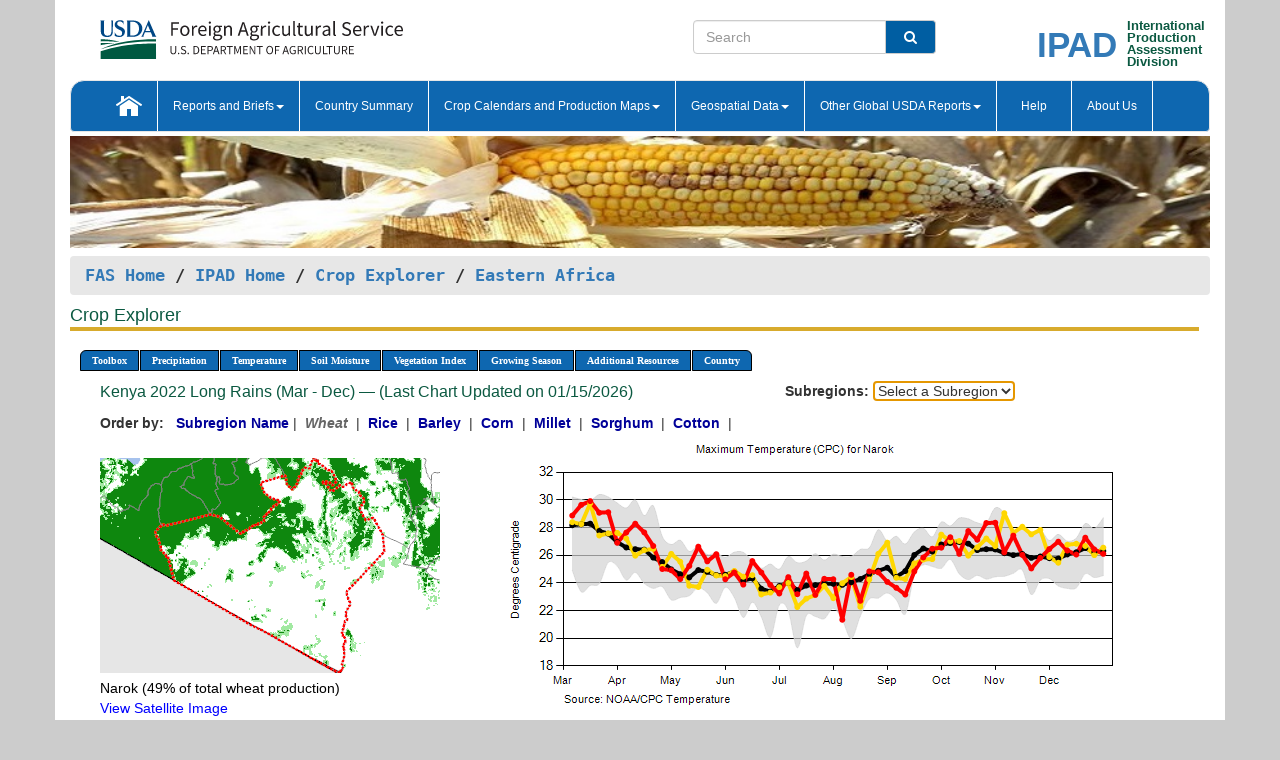

--- FILE ---
content_type: text/html; charset=utf-8
request_url: https://ipad.fas.usda.gov/cropexplorer/chart.aspx?regionid=eafrica&ftypeid=47&fattributeid=1&fctypeid=24&fcattributeid=5&cntryid=KEN&startdate=3%2F1%2F2022&enddate=12%2F31%2F2022&nationalGraph=False&cropid=0410000
body_size: 289805
content:

  
<!DOCTYPE html PUBLIC "-//W3C//DTD XHTML 1.0 Transitional//EN" "http://www.w3.org/TR/xhtml1/DTD/xhtml1-transitional.dtd">
<html xmlns="http://www.w3.org/1999/xhtml" xml:lang="en">
<head>
<title id="pageTitle">Crop Explorer - Eastern Africa</title>
<meta http-equiv="Content-Type" content="text/html; charset=iso-8859-1" />
<meta name="title" content="Crop Explorer for Major Crop Regions - United States Department of Agriculture" />
<meta name="keywords" content="Crop forecasting, crop production, crop yield, crop area, commodity, drought, precipitation, temperature, soil moisture, crop stage, crop model, percent soil moisture, surface moisture, subsurface moisture, corn, wheat, spring wheat, Satellite Radar Altimetry, Global Reservoir, Lake Elevation Database" />
<meta name="language" value="en"/>
<meta name="agency" value="USDA"/>
<meta name="format" value="text/html"/>
<meta http-equiv="X-UA-Compatible" content="IE=edge, ie9, chrome=1">

<!------------------------------ END COMMNET THESE LINES------------------------------------------>
<style type="text/css">
#nav, nav ul {margin: 0; padding: 0; list-style: none;}
#nav a {display:block; width:auto; border: 1px solid black; text-decoration:none; background:#828494; color:#fff; font: bold 10px Verdana;}
#nav a:hover{background: #888; color: #fff;}
#nav li {float: left; position: relative; list-style: none; background-color: #c8c8c8;z-index:2;}
#nav li a {display: block; padding: 4px 11px; background: #828494; text-decoration: none; width: auto; color: #FFFFFF;}
#nav li a:hover {background: #828494; font: bold 10px Verdana; cursor: pointer;}
#nav li ul {margin:0; padding:0; position:absolute; left:0; display:none;}
#nav li ul li a {width:auto; padding:4px 10px; background:#FFF; color:black;}
#nav li ul li a:hover {background: #A52A2A;}
#nav li ul ul {left:9.9em; margin: -20px 0 0 10px;}
table tr td img {padding-left:2px;}
#nav li:hover > ul {display:block;}
.chartDisplay li {display:inline-block; }

.gsMenu li {display:inline-block; width:220px;}
.gsDate li {display:inline-block; width:250px;}
.ceMenu {width: auto;	border-right: 1px solid #fff; padding: 0; color: #fff;}
.ceMenuLeft {border-top-left-radius: 6px;border-right: 1px solid #fff;}
.ceMenuRight {border-top-right-radius: 6px;border-right: 1px solid #fff;}
</style>


<!----------- START ADD THIS SECTION FOR THE NEW TEMPLATE ---------------------------------------------->
	<link href="images/favicon.ico" rel="shortcut icon" type="image/vnd.microsoft.icon" />
	<link rel="stylesheet" href="stylesheets/bootstrap.min.css" />
	<link href="stylesheets/SiteCss.css" type="text/css" rel="stylesheet" media="all"/>
<!----------- END ADD THIS SECTION FOR THE NEW TEMPLATE ---------------------------------------------->

<script src="js/jquery.min.js" type="text/javascript"></script>
<script type="text/javascript" src="js/ce.js"></script>
<script type="text/javascript" src="js/google.js"></script>




<script type="text/javascript">
function _menu() {$(" #nav ul ").css({ display: "none" });$(" #nav li ").hover(function () { $(this).find('ul:first').css({ visibility: "visible", display: "none" }).show(10); }, function () { $(this).find('ul:first').css({ visibility: "hidden" }); });}$(document).ready(function () { _menu(); });
</script>

<script type="text/javascript">
    window.onload = function () {
        if (document.getElementById('o_subrgnid') != null) {
            document.getElementById('o_subrgnid').focus();
        }
    }; 
    function subrgnid_chgd(obj)
    {       
        var fvalue = obj.options[obj.selectedIndex].value;        
        if (fvalue != null && fvalue != "") {
            var section = document.getElementById("li_" + fvalue);
            if (section != null) {              
                section.scrollIntoView(false);
            }
            else {
                parent.location.href = fvalue;
            }
        }      
    } 
function doSearch(vsearch) {
	window.open('https://voyager.fas.usda.gov/voyager/navigo/search?sort=score%20desc&disp=D176678659AD&basemap=ESRI%20World%20Street%20Map&view=summary&sortdir=desc&place.op=within&q=' + vsearch, 'TextSearch');
}

</script>

</head>

<body dir="ltr" xml:lang="en" lang="en" style="background-color:#ccc;">

<div class="container" style="background-color:#fff;align:center;">
 <a id="top"></a>
		    <div class="row pageHeader">
            <div class="row">
                <div class="col-sm-6">
                     <div class="site-name__logo">
					 <em>
                                <a href="https://fas.usda.gov" target="_blank" title="FAS Home" aria-label="FAS Home" class="usa-logo__image">
                                </a>
                            </em>
                    </div>
			       </div>
					
		<div class="col-sm-6">
			<div class="col-sm-6">
                   	<form onsubmit="doSearch(this.vsearch.value); return false;">

						<div class="input-group">
							<input type="text" name="vsearch" class="form-control" placeholder="Search">
							 <span class="input-group-addon" style="background-color:#005ea2">
							 <button type="submit" class="btn-u" style="border:0;background:transparent;color:#fff;"><i class="fa fa-search"></i></button>
							 </span>
							</div>
							</form>
				    
			</div>
			<div class="col-sm-6">
                        <div style="margin-right:30px;">
						
						<div class="col-sm-9" style="padding-right:10px;">
							<a href="/ipad_home/Default.aspx" title="IPAD Home Page" alt="IPAD Home Page"><span class="site-name__logo_2" style="float:right;font-size:2.5em;padding-right:-15px;font-weight:bold;">IPAD</span></a>
						 </div>
						<div class="col-sm-3" style="padding:0">
							<a href="/Default.aspx" title="IPAD Home Page" alt=IPAD Home Page"><span class="site-name__main_2">International</span>
							<span class="site-name__main_2">Production </span>	
							<span class="site-name__main_2">Assessment </span>	
							<span class="site-name__main_2">Division</span></a>							
						 </div>						 
						</div>				
			</div>
				
			</div>

		</div>
	</div> <nav class="navbar navbar-default appMenu-bg">
            <div class="container-fluid">
                <div class="navbar-header">
                    <button type="button" class="navbar-toggle collapsed" data-bs-toggle="collapse" data-bs-target="#navbar" aria-controls="navbarText" aria-expanded="false" aria-label="Toggle navigation">
                    <span class="sr-only">Toggle navigation</span>
                    <span class="icon-bar"></span>
                    <span class="icon-bar"></span>
                    <span class="icon-bar"></span>
                    </button>
                </div>

<div id="navbar"class="collapse navbar-collapse">
                       <ul class="nav navbar-nav navbar-left appMenu" style="margin-bottom: 0">
                        <li class="nav-item"><a  href="/Default.aspx"><img src="/images/icon-home.png" /></a></li>
                        <li class="dropdown menuHover">
                            <a href="#" style="color:white">Reports and Briefs<b class="caret"></b></a>
                            <ul class="dropdown-menu" role="menu">
								<li class="menuHover"><a href="/search.aspx" title="Commodity Intelligence Reports (CIR)" alt="Commodity Intelligence Reports (CIR)">Commodity Intelligence Reports (CIR)</a></li>
								<li class="menuHover"><a href="https://www.fas.usda.gov/data/world-agricultural-production" target="_blank" title="World Agricultural Production (WAP) Circulars" alt="World Agricultural Production (WAP) Circulars">World Agricultural Production (WAP) Circulars</a></li>
							</ul>
						</li>
                        <li class="menuHover"><a style="color:white" href="/countrysummary/Default.aspx" title="Country Summary" alt="Country Summary">Country Summary</a></li>
                        <li class="dropdown menuHover">
                            <a href="#"  style="color:white">Crop Calendars and Production Maps<b class="caret"></b></a>
                             <ul class="dropdown-menu" role="menu">
									<li><a href="/ogamaps/cropcalendar.aspx"  title="Crop Calendars" alt="Crop Calendars">Crop Calendars</a></li>
									<li><a href="/ogamaps/cropproductionmaps.aspx"  title="Crop Production Map" alt="Crop Production Map">Crop Production Maps</a></li>
									<li><a href="/ogamaps/cropmapsandcalendars.aspx"  title="Monthly Crop Stage and Harvest Calendars" alt="Monthly Crop Stage and Harvest Calendars">Monthly Crop Stage and Harvest Calendars</a></li>								
									<li><a href="/ogamaps/Default.aspx" title="Monthly Production and Trade Maps" alt="Production and Trade Maps">Monthly Production and Trade Maps</a></li>			
							</ul>
                        </li>
                        <li class="dropdown menuHover">
                            <a href="#" style="color:white">Geospatial Data<b class="caret"></b></a>
                            <ul class="dropdown-menu" role="menu">
								<li><a href="/cropexplorer/Default.aspx" title="Crop Explorer">Crop Explorer</a></li>
                                <li><a href="/cropexplorer/cropview/Default.aspx" title="Commodity Explorer">Commodity Explorer</a></li>
							  	<li><a href="http://glam1.gsfc.nasa.gov" target="_blank" rel="noopener">Global Agricultural Monitoring (GLAM)</a></li>
								<li><a href="/cropexplorer/global_reservoir/Default.aspx" title="Global Reservoirs and Lakes Monitor (G-REALM)">Global Reservoirs and Lakes Monitor (G-REALM)</a></li>	
								<li><a href="https://geo.fas.usda.gov/GADAS/index.html" target="_blank" rel="noopener">Global Agricultural & Disaster Assesment System (GADAS)</a></li>
								<li><a href="/photo_gallery/pg_regions.aspx?regionid=eafrica" title="Geotag Photo Gallery">Geotag Photo Gallery</a></li>
								<li><a href="/monitormaps/CycloneMonitor" title="Tropical Cyclone Monitor Maps">Tropical Cyclone Monitor Maps</a></li>								
								<li><a href="/monitormaps/FloodMonitor" title="Automated Flooded Cropland Area Maps (AFCAM)">Automated Flooded Cropland Area Maps (AFCAM)</a></li>																			
                                <li><a href="https://gis.ipad.fas.usda.gov/WMOStationExplorer/" title="WMO Station Explorer" target="_blank" rel="noopener">WMO Station Explorer</a></li>
                                <li><a href="https://gis.ipad.fas.usda.gov/TropicalCycloneMonitor/"  title="Tropical Cyclone Monitor" target="_blank" rel="noopener">Tropical Cyclone Monitor</a></li>
                           </ul>
                        </li>
                         <li class="dropdown menuHover">
                            <a href="#" style="color:white">Other Global USDA Reports<b class="caret"></b></a>
                            <ul class="dropdown-menu" role="menu">
								<li><a href="https://www.usda.gov/oce/commodity/wasde/" target="_blank" rel="noopener" title="World Agricultural Supply and Demand Estimates" alt="World Agricultural Supply and Demand Estimates">World Agricultural Supply and Demand Estimates (WASDE)</a></li>			      
								<li><a href="https://www.usda.gov/oce/weather/pubs/Weekly/Wwcb/wwcb.pdf" title="USDA Weekly Weather and Crop Bulletin (NASS/WAOB)" alt="USDA Weekly Weather and Crop Bulletin (NASS/WAOB)">USDA Weekly Weather and Crop Bulletin (NASS/WAOB)</a>
								<li><a href="https://apps.fas.usda.gov/PSDOnline/app/index.html#/app/home" target="_blank" rel="noopener" title="PSD Online" alt="PSD Online">PSD Online</a> </li> 
								<li><a href="https://gain.fas.usda.gov/Pages/Default.aspx" target="_blank" rel="noopener" title="FAS Attache GAIN Reports" alt="FAS Attache GAIN Reports">FAS Attache GAIN Reports</a></li>	
								<li><a href="https://apps.fas.usda.gov/psdonline/app/index.html#/app/downloads?tabName=dataSets" target="_blank" rel="noopener" title="PSD Market and Trade Data" alt="PSD Market and Trade Data">PS&D Market and Trade Data</a></li>						
								
						</ul>
                        </li>
						<li class="menuHover"><a style="color:white" href="/cropexplorer/ce_help.aspx" title="Help" alt="Help">&nbsp; &nbsp;Help &nbsp;&nbsp; </a></li> 
                        <li class="menuHover"><a style="color:white" href="/cropexplorer/ce_contact.aspx" title="About Us" alt="About Us">About Us</a></li>
						  
					</ul>
                </div>
                <!--/.nav-collapse -->
            </div>
            <!--/.container-fluid -->
        </nav>  
			  
			<!-- ------- START Slider Image ------------------------------------------------------------------------------------->
			<div class="row">
			<div class="col-sm-12">
				<div class="ng-scope">        
						<a href="/photo_gallery/pg_details.aspx?regionid=eafrica&FileName=IMG_3014&PhotoTitle=Red%20Sorghum"><img src="images/data_analysis_header.jpg" alt="" name="FAS Data Analysis Header" id="banner-show" title="" style="width:100%" /></a>               
				</div>   
			</div>     
			</div>
			<!-- ------- END Slider Image ------------------------------------------------------------------------------------->
			<!--- ------------------------------------------- BREADCRUMB STARTS HERE ------------------------------------------>
			<!----------------------------------------------------------------------------------------------------------------->
			<div class="breadcrumb" style="margin-top:.5em;">
						<table id="breadCrumb">
						<tbody>
						<tr>
							<td width="45%" align="left">
							<a href="https://www.fas.usda.gov/">FAS Home</a> / 
							<a href="/Default.aspx">IPAD Home</a> / 
							<a href="Default.aspx">Crop Explorer</a> /
              <a href="imageview.aspx?regionid=eafrica" title="Most Recent Data">Eastern Africa</a> 
							</td>
							<td width="3%"></td>
						</tr>
					</tbody>
					</table>
			</div>
			<!------------------------------------------------- END BREADCRUMB --------------------------------------------------->
            <!----------------------------------------------- START CONTENT AREA------------------------------------------------>
	<div class="tab-pane active" id="tab1"  >	
        <h1 class="pane-title">Crop Explorer </h1>        
        <div class="container-fluid" >
			<div class="col-sm-12" style="margin-left:-20px;">
				<ul id="nav">
					<li class="ceMenuLeft"><a href="#" style="border-top-left-radius: 6px;background-color: #0e67b0;">Toolbox</a>
<ul>
<li><a href="Default.aspx" style="width:160px;">Home</a></li>
<li><a href="datasources.aspx" style="width:160px;">Data Sources</a></li>
<li><a href="imageview.aspx?regionid=eafrica" style="width:160px;">Most Recent Data</a></li>
</ul>
</li>

					<li class="ceMenu"><a href="#" style="background-color: #0e67b0;">Precipitation</a>
<ul>
<li><a href="chart.aspx?regionid=eafrica&nationalGraph=False&startdate=3%2f1%2f2022&enddate=12%2f31%2f2022&cntryid=KEN&cropid=0410000&fctypeid=60&fcattributeid=1" style="width:380px;">Moving Precipitation and Cumulative Precipitation (Pentad)</a></li>
<li><a href="chart.aspx?regionid=eafrica&nationalGraph=False&startdate=3%2f1%2f2022&enddate=12%2f31%2f2022&cntryid=KEN&cropid=0410000&fctypeid=75&fcattributeid=45" style="width:380px;">Consecutive Dry Days</a></li>
</ul>
</li>

					<li class="ceMenu"><a href="#" style="background-color: #0e67b0;">Temperature</a>
<ul>
<li><a href="chart.aspx?regionid=eafrica&nationalGraph=False&startdate=3%2f1%2f2022&enddate=12%2f31%2f2022&cntryid=KEN&cropid=0410000&fctypeid=24&fcattributeid=1" style="width:200px;">Average Temperature</a></li>
<li><a href="chart.aspx?regionid=eafrica&nationalGraph=False&startdate=3%2f1%2f2022&enddate=12%2f31%2f2022&cntryid=KEN&cropid=0410000&fctypeid=24&fcattributeid=5" style="width:200px;">Maximum Temperature</a></li>
<li><a href="chart.aspx?regionid=eafrica&nationalGraph=False&startdate=3%2f1%2f2022&enddate=12%2f31%2f2022&cntryid=KEN&cropid=0410000&fctypeid=24&fcattributeid=6" style="width:200px;">Minimum Temperature</a></li>
<li><a href="chart.aspx?regionid=eafrica&nationalGraph=False&startdate=3%2f1%2f2022&enddate=12%2f31%2f2022&cntryid=KEN&cropid=0410000&fctypeid=72&fcattributeid=2" style="width:200px;">Heat Damage and Stress</a></li>
</ul>
</li>

					<li class="ceMenu"><a href="#" style="background-color: #0e67b0;">Soil Moisture</a>
<ul>
<li><a href="chart.aspx?regionid=eafrica&nationalGraph=False&startdate=3%2f1%2f2022&enddate=12%2f31%2f2022&cntryid=KEN&cropid=0410000&fctypeid=19&fcattributeid=10" style="width:220px;">Soil Moisture (CPC Leaky Bucket)</a></li>
<li><a href="chart.aspx?regionid=eafrica&nationalGraph=False&startdate=3%2f1%2f2022&enddate=12%2f31%2f2022&cntryid=KEN&cropid=0410000&fctypeid=19&fcattributeid=9" style="width:220px;">Percent Soil Moisture</a></li>
<li><a href="chart.aspx?regionid=eafrica&nationalGraph=False&startdate=3%2f1%2f2022&enddate=12%2f31%2f2022&cntryid=KEN&cropid=0410000&fctypeid=19&fcattributeid=1" style="width:220px;">Surface Soil Moisture</a></li>
<li><a href="chart.aspx?regionid=eafrica&nationalGraph=False&startdate=3%2f1%2f2022&enddate=12%2f31%2f2022&cntryid=KEN&cropid=0410000&fctypeid=19&fcattributeid=7" style="width:220px;">Subsurface Soil Moisture</a></li>
</ul>
</li>

					<li class="ceMenu"><a href="#" style="background-color: #0e67b0;">Vegetation Index</a>
<ul>
<li><a href="chart.aspx?regionid=eafrica&nationalGraph=False&startdate=3%2f1%2f2022&enddate=12%2f31%2f2022&cntryid=KEN&cropid=0410000&fctypeid=47&fcattributeid=1" style="width:150px;">NDVI (MODIS-Terra)</a></li>
</ul>
</li>

					
					
					<li class="ceMenu"><a href="#" style="background-color: #0e67b0;">Growing Season</a>
<ul>
<li><a href="chart.aspx?regionid=eafrica&ftypeid=47&fattributeid=1&fctypeid=24&fcattributeid=5&startdate=10%2f1%2f2025&enddate=3%2f31%2f2026&cntryid=KEN&nationalGraph=False&cropid=0410000" style="width: 220px;">2025 Short Rains (Oct - Mar)</a></li>
<li><a href="chart.aspx?regionid=eafrica&ftypeid=47&fattributeid=1&fctypeid=24&fcattributeid=5&startdate=3%2f1%2f2025&enddate=12%2f31%2f2025&cntryid=KEN&nationalGraph=False&cropid=0410000" style="width: 220px;">2025 Long Rains (Mar - Dec)</a></li>
<li><a href="chart.aspx?regionid=eafrica&ftypeid=47&fattributeid=1&fctypeid=24&fcattributeid=5&startdate=10%2f1%2f2024&enddate=3%2f31%2f2025&cntryid=KEN&nationalGraph=False&cropid=0410000" style="width: 220px;">2024 Short Rains (Oct - Mar)</a></li>
<li><a href="chart.aspx?regionid=eafrica&ftypeid=47&fattributeid=1&fctypeid=24&fcattributeid=5&startdate=3%2f1%2f2024&enddate=12%2f31%2f2024&cntryid=KEN&nationalGraph=False&cropid=0410000" style="width: 220px;">2024 Long Rains (Mar - Dec)</a></li>
<li><a href="chart.aspx?regionid=eafrica&ftypeid=47&fattributeid=1&fctypeid=24&fcattributeid=5&startdate=10%2f1%2f2023&enddate=3%2f31%2f2024&cntryid=KEN&nationalGraph=False&cropid=0410000" style="width: 220px;">2023 Short Rains (Oct - Mar)</a></li>
<li><a href="chart.aspx?regionid=eafrica&ftypeid=47&fattributeid=1&fctypeid=24&fcattributeid=5&startdate=3%2f1%2f2023&enddate=12%2f31%2f2023&cntryid=KEN&nationalGraph=False&cropid=0410000" style="width: 220px;">2023 Long Rains (Mar - Dec)</a></li>
</ul>
</li>

					<li class="ceMenu"><a href="#" style="background-color: #0e67b0;">Additional Resources</a>
<ul>
<li><a href="util/new_get_psd_data.aspx?regionid=eafrica" style="width:130px;" onclick="window.open(this.href,this.target,&#39;channelmode =1,resizable=1,scrollbars=1,toolbar=no,menubar=no,location=no,status=yes&#39;);return false;">Area, Yield and Production</a></li>
<li><a href="pecad_stories.aspx?regionid=eafrica&ftype=prodbriefs" style="width:130px;" onclick="window.open(this.href,this.target,&#39;channelmode =1,resizable=1,scrollbars=1,toolbar=no,menubar=no,location=no,status=yes&#39;);return false;">WAP Production Briefs</a></li>
<li><a href="pecad_stories.aspx?regionid=eafrica&ftype=topstories" style="width:130px;" onclick="window.open(this.href,this.target,&#39;channelmode =1,resizable=1,scrollbars=1,toolbar=no,menubar=no,location=no,status=yes&#39;);return false;">Commodity Intelligence Reports</a></li>
<li><div><ul style="margin-left:-10px;margin-top:0px;"><li><a href="/countrysummary/default.aspx?id=BY" style="width:130px;" onclick="window.open(this.href,this.target,&#39;channelmode =1,resizable=1,scrollbars=1,toolbar=no,menubar=no,location=no,status=yes&#39;);return false;">Burundi</a></li><li><a href="/countrysummary/default.aspx?id=ER" style="width:130px;" onclick="window.open(this.href,this.target,&#39;channelmode =1,resizable=1,scrollbars=1,toolbar=no,menubar=no,location=no,status=yes&#39;);return false;">Eritrea</a></li><li><a href="/countrysummary/default.aspx?id=ET" style="width:130px;" onclick="window.open(this.href,this.target,&#39;channelmode =1,resizable=1,scrollbars=1,toolbar=no,menubar=no,location=no,status=yes&#39;);return false;">Ethiopia</a></li><li><a href="/countrysummary/default.aspx?id=KE" style="width:130px;" onclick="window.open(this.href,this.target,&#39;channelmode =1,resizable=1,scrollbars=1,toolbar=no,menubar=no,location=no,status=yes&#39;);return false;">Kenya</a></li><li><a href="/countrysummary/default.aspx?id=RW" style="width:130px;" onclick="window.open(this.href,this.target,&#39;channelmode =1,resizable=1,scrollbars=1,toolbar=no,menubar=no,location=no,status=yes&#39;);return false;">Rwanda</a></li><li><a href="/countrysummary/default.aspx?id=SU" style="width:130px;" onclick="window.open(this.href,this.target,&#39;channelmode =1,resizable=1,scrollbars=1,toolbar=no,menubar=no,location=no,status=yes&#39;);return false;">Sudan</a></li><li><a href="/countrysummary/default.aspx?id=SO" style="width:130px;" onclick="window.open(this.href,this.target,&#39;channelmode =1,resizable=1,scrollbars=1,toolbar=no,menubar=no,location=no,status=yes&#39;);return false;">Somalia</a></li><li><a href="/countrysummary/default.aspx?id=OD" style="width:130px;" onclick="window.open(this.href,this.target,&#39;channelmode =1,resizable=1,scrollbars=1,toolbar=no,menubar=no,location=no,status=yes&#39;);return false;">South Sudan</a></li><li><a href="/countrysummary/default.aspx?id=UG" style="width:130px;" onclick="window.open(this.href,this.target,&#39;channelmode =1,resizable=1,scrollbars=1,toolbar=no,menubar=no,location=no,status=yes&#39;);return false;">Uganda</a></li></ul></div><a style="width:130px;">Country Summary</a></li>
<li><a href="/photo_gallery/pg_regions.aspx?regionid=eafrica" style="width:130px;" onclick="window.open(this.href,this.target,&#39;channelmode =1,resizable=1,scrollbars=1,toolbar=no,menubar=no,location=no,status=yes&#39;);return false;">Geotag Photo Gallery</a></li><li><a href="/rssiws/al/crop_calendar/eafrica.aspx" style="width:130px;" onclick="window.open(this.href,this.target,&#39;channelmode =1,resizable=1,scrollbars=1,toolbar=no,menubar=no,location=no,status=yes&#39;);return false;">Crop Calendar</a></li><li><a href="/rssiws/al/eafrica_cropprod.aspx" style="width:130px;" onclick="window.open(this.href,this.target,&#39;channelmode =1,resizable=1,scrollbars=1,toolbar=no,menubar=no,location=no,status=yes&#39;);return false;">Crop Production Maps</a></li></ul>
</li>

					<li class="ceMenuRight"><a href="#" style="border-top-right-radius:6px; background-color: #0e67b0;">Country</a>
<ul>
<li><a href="chart.aspx?regionid=eafrica&ftypeid=47&fattributeid=1&fctypeid=24&fcattributeid=5&cntryid=BDI&nationalGraph=True&startdate=3/1/2022&enddate=12/31/2022" style="width:100px;">Burundi</a><a href="chart.aspx?regionid=eafrica&ftypeid=47&fattributeid=1&fctypeid=24&fcattributeid=5&cntryid=ERI&nationalGraph=False&startdate=3/1/2022&enddate=12/31/2022" style="width:100px;">Eritrea</a><a href="chart.aspx?regionid=eafrica&ftypeid=47&fattributeid=1&fctypeid=24&fcattributeid=5&cntryid=ETH&nationalGraph=False&startdate=3/1/2022&enddate=12/31/2022" style="width:100px;">Ethiopia</a><a href="chart.aspx?regionid=eafrica&ftypeid=47&fattributeid=1&fctypeid=24&fcattributeid=5&cntryid=KEN&nationalGraph=False&startdate=3/1/2022&enddate=12/31/2022" style="width:100px;">Kenya</a><a href="chart.aspx?regionid=eafrica&ftypeid=47&fattributeid=1&fctypeid=24&fcattributeid=5&cntryid=RWA&nationalGraph=False&startdate=3/1/2022&enddate=12/31/2022" style="width:100px;">Rwanda</a><a href="chart.aspx?regionid=eafrica&ftypeid=47&fattributeid=1&fctypeid=24&fcattributeid=5&cntryid=SOM&nationalGraph=False&startdate=3/1/2022&enddate=12/31/2022" style="width:100px;">Somalia</a><a href="chart.aspx?regionid=eafrica&ftypeid=47&fattributeid=1&fctypeid=24&fcattributeid=5&cntryid=SSD&nationalGraph=False&startdate=3/1/2022&enddate=12/31/2022" style="width:100px;">South Sudan</a><a href="chart.aspx?regionid=eafrica&ftypeid=47&fattributeid=1&fctypeid=24&fcattributeid=5&cntryid=SDN&nationalGraph=False&startdate=3/1/2022&enddate=12/31/2022" style="width:100px;">Sudan</a><a href="chart.aspx?regionid=eafrica&ftypeid=47&fattributeid=1&fctypeid=24&fcattributeid=5&cntryid=UGA&nationalGraph=False&startdate=3/1/2022&enddate=12/31/2022" style="width:100px;">Uganda</a></li>
</ul>
</li>

				</ul>
			</div>		
			<div class="col-sm-12" >		
				<div class="col-md-12" style="margin-top:10px;margin-left:-30px;"><div class="col-md-8" style="font-size:16px; color:#0b5941;">Kenya&nbsp;2022 Long Rains (Mar - Dec) &mdash; (Last Chart Updated on 01/15/2026)</div><div><strong>Subregions:</strong>&nbsp;<select name="o_subrgnid" id="o_subrgnid"  onfocus="subrgnid_chgd(this); "  onchange="return subrgnid_chgd(this)">
<option value="">Select a Subregion</option>
<option value="eafrica_ken033">Narok</option>
<option value="eafrica_ken031">Nakuru</option>
<option value="eafrica_ken044">Uasin Gishu</option>
<option value="eafrica_ken020">Laikipia</option>
<option value="eafrica_ken026">Meru</option>
</select>
</div><div class="col-md-12" style="margin-top:10px;"><strong>Order by:</strong>
&nbsp;&nbsp;<a class="crop" href="chart.aspx?regionid=eafrica&ftypeid=47&fattributeid=1&fctypeid=24&fcattributeid=5&cntryid=KEN&startdate=3%2f1%2f2022&enddate=12%2f31%2f2022&nationalGraph=False"><strong style="color: #000099;">Subregion Name</strong></a>&nbsp;|&nbsp;
<span style="color: #666666; font-style: italic; font-weight: bold;">Wheat </span>&nbsp;|&nbsp;
<a class="crop" href="chart.aspx?regionid=eafrica&ftypeid=47&fattributeid=1&fctypeid=24&fcattributeid=5&cntryid=KEN&startdate=3%2f1%2f2022&enddate=12%2f31%2f2022&nationalGraph=False&cropid=0422110"><strong style="color: #000099;">Rice </strong></a>&nbsp;|&nbsp;
<a class="crop" href="chart.aspx?regionid=eafrica&ftypeid=47&fattributeid=1&fctypeid=24&fcattributeid=5&cntryid=KEN&startdate=3%2f1%2f2022&enddate=12%2f31%2f2022&nationalGraph=False&cropid=0430000"><strong style="color: #000099;">Barley </strong></a>&nbsp;|&nbsp;
<a class="crop" href="chart.aspx?regionid=eafrica&ftypeid=47&fattributeid=1&fctypeid=24&fcattributeid=5&cntryid=KEN&startdate=3%2f1%2f2022&enddate=12%2f31%2f2022&nationalGraph=False&cropid=0440000"><strong style="color: #000099;">Corn </strong></a>&nbsp;|&nbsp;
<a class="crop" href="chart.aspx?regionid=eafrica&ftypeid=47&fattributeid=1&fctypeid=24&fcattributeid=5&cntryid=KEN&startdate=3%2f1%2f2022&enddate=12%2f31%2f2022&nationalGraph=False&cropid=0459100"><strong style="color: #000099;">Millet </strong></a>&nbsp;|&nbsp;
<a class="crop" href="chart.aspx?regionid=eafrica&ftypeid=47&fattributeid=1&fctypeid=24&fcattributeid=5&cntryid=KEN&startdate=3%2f1%2f2022&enddate=12%2f31%2f2022&nationalGraph=False&cropid=0459200"><strong style="color: #000099;">Sorghum </strong></a>&nbsp;|&nbsp;
<a class="crop" href="chart.aspx?regionid=eafrica&ftypeid=47&fattributeid=1&fctypeid=24&fcattributeid=5&cntryid=KEN&startdate=3%2f1%2f2022&enddate=12%2f31%2f2022&nationalGraph=False&cropid=2631000"><strong style="color: #000099;">Cotton </strong></a>&nbsp;|&nbsp;
</div></div>
				<div style="margin-top:10px;"><div class="row"><div class="col-md-4" style="margin-top:25px;"><a href="javascript:open_map('','eafrica_ken033','45','45');" id="gisMap_eafrica_ken033"><img src="https://ipad.fas.usda.gov/rssiws/images/eafrica/insets/eafrica_ken033_gadm.png" alt="Narok" border="0" /></a><div style="color: black;margin-top:5px;"><span class='BodyTextBlackBold'>Narok (49% of total wheat production) </span><br /><a href="javascript:void(0);" style="color:blue; text-decoration:none;" class="BodyTextBlue" onclick="javascript:open_map(&#39;&#39;,&#39;eafrica_ken033&#39;,&#39;45&#39;,&#39;45&#39;);">View Satellite Image</a></div></div><div class="col-md-8" style="float:right;"><img id="ctl123" onclick="open_print_win(&#39;print_chart.aspx?regionid=eafrica&amp;subrgnid=eafrica_ken033&amp;startdate=3/1/2022&amp;enddate=12/31/2022&amp;fctypeid=24&amp;fcattributeid=5&amp;legendid=2218&amp;cntryid=KEN&amp;stateid=&amp;cropid=0410000&#39;);" src="/cropexplorer/ChartImg.axd?i=charts_0/chart_0_4392.png&amp;g=0cb318de803c4c548d40e4b75e0d6942" alt="" usemap="#ctl123ImageMap" style="height:315px;width:650px;border-width:0px;" />
<map name="ctl123ImageMap" id="ctl123ImageMap">

	<area shape="circle" coords="633,120,3" title="	
Date: Dec 31
Value: 26.11" alt="	
Date: Dec 31
Value: 26.11" />
	<area shape="circle" coords="624,116,3" title="	
Date: Dec 25
Value: 26.43" alt="	
Date: Dec 25
Value: 26.43" />
	<area shape="circle" coords="615,104,3" title="	
Date: Dec 20
Value: 27.28" alt="	
Date: Dec 20
Value: 27.28" />
	<area shape="circle" coords="606,121,3" title="	
Date: Dec 15
Value: 26.06" alt="	
Date: Dec 15
Value: 26.06" />
	<area shape="circle" coords="597,117,3" title="	
Date: Dec 10
Value: 26.35" alt="	
Date: Dec 10
Value: 26.35" />
	<area shape="circle" coords="588,108,3" title="	
Date: Dec 05
Value: 26.99" alt="	
Date: Dec 05
Value: 26.99" />
	<area shape="circle" coords="579,115,3" title="	
Date: Nov 30
Value: 26.46" alt="	
Date: Nov 30
Value: 26.46" />
	<area shape="circle" coords="570,124,3" title="	
Date: Nov 25
Value: 25.82" alt="	
Date: Nov 25
Value: 25.82" />
	<area shape="circle" coords="561,135,3" title="	
Date: Nov 20
Value: 25.06" alt="	
Date: Nov 20
Value: 25.06" />
	<area shape="circle" coords="552,121,3" title="	
Date: Nov 15
Value: 26.04" alt="	
Date: Nov 15
Value: 26.04" />
	<area shape="circle" coords="543,102,3" title="	
Date: Nov 10
Value: 27.43" alt="	
Date: Nov 10
Value: 27.43" />
	<area shape="circle" coords="534,119,3" title="	
Date: Nov 05
Value: 26.22" alt="	
Date: Nov 05
Value: 26.22" />
	<area shape="circle" coords="525,89,3" title="	
Date: Oct 31
Value: 28.36" alt="	
Date: Oct 31
Value: 28.36" />
	<area shape="circle" coords="516,89,3" title="	
Date: Oct 25
Value: 28.34" alt="	
Date: Oct 25
Value: 28.34" />
	<area shape="circle" coords="507,106,3" title="	
Date: Oct 20
Value: 27.13" alt="	
Date: Oct 20
Value: 27.13" />
	<area shape="circle" coords="498,97,3" title="	
Date: Oct 15
Value: 27.76" alt="	
Date: Oct 15
Value: 27.76" />
	<area shape="circle" coords="489,120,3" title="	
Date: Oct 10
Value: 26.11" alt="	
Date: Oct 10
Value: 26.11" />
	<area shape="circle" coords="480,104,3" title="	
Date: Oct 05
Value: 27.31" alt="	
Date: Oct 05
Value: 27.31" />
	<area shape="circle" coords="471,114,3" title="	
Date: Sep 30
Value: 26.56" alt="	
Date: Sep 30
Value: 26.56" />
	<area shape="circle" coords="462,115,3" title="	
Date: Sep 25
Value: 26.48" alt="	
Date: Sep 25
Value: 26.48" />
	<area shape="circle" coords="453,124,3" title="	
Date: Sep 20
Value: 25.85" alt="	
Date: Sep 20
Value: 25.85" />
	<area shape="circle" coords="444,138,3" title="	
Date: Sep 15
Value: 24.84" alt="	
Date: Sep 15
Value: 24.84" />
	<area shape="circle" coords="435,161,3" title="	
Date: Sep 10
Value: 23.17" alt="	
Date: Sep 10
Value: 23.17" />
	<area shape="circle" coords="426,154,3" title="	
Date: Sep 05
Value: 23.66" alt="	
Date: Sep 05
Value: 23.66" />
	<area shape="circle" coords="417,148,3" title="	
Date: Aug 31
Value: 24.09" alt="	
Date: Aug 31
Value: 24.09" />
	<area shape="circle" coords="408,139,3" title="	
Date: Aug 25
Value: 24.78" alt="	
Date: Aug 25
Value: 24.78" />
	<area shape="circle" coords="399,138,3" title="	
Date: Aug 20
Value: 24.84" alt="	
Date: Aug 20
Value: 24.84" />
	<area shape="circle" coords="390,167,3" title="	
Date: Aug 15
Value: 22.72" alt="	
Date: Aug 15
Value: 22.72" />
	<area shape="circle" coords="381,141,3" title="	
Date: Aug 10
Value: 24.6" alt="	
Date: Aug 10
Value: 24.6" />
	<area shape="circle" coords="372,186,3" title="	
Date: Aug 05
Value: 21.35" alt="	
Date: Aug 05
Value: 21.35" />
	<area shape="circle" coords="363,146,3" title="	
Date: Jul 31
Value: 24.28" alt="	
Date: Jul 31
Value: 24.28" />
	<area shape="circle" coords="354,145,3" title="	
Date: Jul 25
Value: 24.31" alt="	
Date: Jul 25
Value: 24.31" />
	<area shape="circle" coords="345,161,3" title="	
Date: Jul 20
Value: 23.15" alt="	
Date: Jul 20
Value: 23.15" />
	<area shape="circle" coords="336,140,3" title="	
Date: Jul 15
Value: 24.69" alt="	
Date: Jul 15
Value: 24.69" />
	<area shape="circle" coords="327,161,3" title="	
Date: Jul 10
Value: 23.2" alt="	
Date: Jul 10
Value: 23.2" />
	<area shape="circle" coords="318,143,3" title="	
Date: Jul 05
Value: 24.43" alt="	
Date: Jul 05
Value: 24.43" />
	<area shape="circle" coords="309,160,3" title="	
Date: Jun 30
Value: 23.25" alt="	
Date: Jun 30
Value: 23.25" />
	<area shape="circle" coords="300,151,3" title="	
Date: Jun 25
Value: 23.87" alt="	
Date: Jun 25
Value: 23.87" />
	<area shape="circle" coords="291,139,3" title="	
Date: Jun 20
Value: 24.77" alt="	
Date: Jun 20
Value: 24.77" />
	<area shape="circle" coords="282,127,3" title="	
Date: Jun 15
Value: 25.59" alt="	
Date: Jun 15
Value: 25.59" />
	<area shape="circle" coords="273,151,3" title="	
Date: Jun 10
Value: 23.89" alt="	
Date: Jun 10
Value: 23.89" />
	<area shape="circle" coords="264,139,3" title="	
Date: Jun 05
Value: 24.77" alt="	
Date: Jun 05
Value: 24.77" />
	<area shape="circle" coords="255,146,3" title="	
Date: May 31
Value: 24.28" alt="	
Date: May 31
Value: 24.28" />
	<area shape="circle" coords="246,121,3" title="	
Date: May 25
Value: 26.09" alt="	
Date: May 25
Value: 26.09" />
	<area shape="circle" coords="237,128,3" title="	
Date: May 20
Value: 25.57" alt="	
Date: May 20
Value: 25.57" />
	<area shape="circle" coords="228,113,3" title="	
Date: May 15
Value: 26.63" alt="	
Date: May 15
Value: 26.63" />
	<area shape="circle" coords="219,132,3" title="	
Date: May 10
Value: 25.24" alt="	
Date: May 10
Value: 25.24" />
	<area shape="circle" coords="210,145,3" title="	
Date: May 05
Value: 24.29" alt="	
Date: May 05
Value: 24.29" />
	<area shape="circle" coords="201,137,3" title="	
Date: Apr 30
Value: 24.93" alt="	
Date: Apr 30
Value: 24.93" />
	<area shape="circle" coords="192,135,3" title="	
Date: Apr 25
Value: 25.02" alt="	
Date: Apr 25
Value: 25.02" />
	<area shape="circle" coords="183,112,3" title="	
Date: Apr 20
Value: 26.68" alt="	
Date: Apr 20
Value: 26.68" />
	<area shape="circle" coords="174,99,3" title="	
Date: Apr 15
Value: 27.66" alt="	
Date: Apr 15
Value: 27.66" />
	<area shape="circle" coords="165,90,3" title="	
Date: Apr 10
Value: 28.29" alt="	
Date: Apr 10
Value: 28.29" />
	<area shape="circle" coords="156,99,3" title="	
Date: Apr 05
Value: 27.65" alt="	
Date: Apr 05
Value: 27.65" />
	<area shape="circle" coords="147,109,3" title="	
Date: Mar 31
Value: 26.91" alt="	
Date: Mar 31
Value: 26.91" />
	<area shape="circle" coords="138,79,3" title="	
Date: Mar 25
Value: 29.12" alt="	
Date: Mar 25
Value: 29.12" />
	<area shape="circle" coords="129,79,3" title="	
Date: Mar 20
Value: 29.08" alt="	
Date: Mar 20
Value: 29.08" />
	<area shape="circle" coords="120,67,3" title="	
Date: Mar 15
Value: 29.92" alt="	
Date: Mar 15
Value: 29.92" />
	<area shape="circle" coords="111,71,3" title="	
Date: Mar 10
Value: 29.65" alt="	
Date: Mar 10
Value: 29.65" />
	<area shape="circle" coords="102,82,3" title="	
Date: Mar 05
Value: 28.88" alt="	
Date: Mar 05
Value: 28.88" />
	<area shape="circle" coords="633,114,3" title="	
Date: Dec 31
Value: 26.56" alt="	
Date: Dec 31
Value: 26.56" />
	<area shape="circle" coords="624,121,3" title="	
Date: Dec 25
Value: 26.02" alt="	
Date: Dec 25
Value: 26.02" />
	<area shape="circle" coords="615,112,3" title="	
Date: Dec 20
Value: 26.68" alt="	
Date: Dec 20
Value: 26.68" />
	<area shape="circle" coords="606,110,3" title="	
Date: Dec 15
Value: 26.84" alt="	
Date: Dec 15
Value: 26.84" />
	<area shape="circle" coords="597,111,3" title="	
Date: Dec 10
Value: 26.77" alt="	
Date: Dec 10
Value: 26.77" />
	<area shape="circle" coords="588,129,3" title="	
Date: Dec 05
Value: 25.47" alt="	
Date: Dec 05
Value: 25.47" />
	<area shape="circle" coords="579,123,3" title="	
Date: Nov 30
Value: 25.88" alt="	
Date: Nov 30
Value: 25.88" />
	<area shape="circle" coords="570,96,3" title="	
Date: Nov 25
Value: 27.84" alt="	
Date: Nov 25
Value: 27.84" />
	<area shape="circle" coords="561,101,3" title="	
Date: Nov 20
Value: 27.52" alt="	
Date: Nov 20
Value: 27.52" />
	<area shape="circle" coords="552,93,3" title="	
Date: Nov 15
Value: 28.07" alt="	
Date: Nov 15
Value: 28.07" />
	<area shape="circle" coords="543,99,3" title="	
Date: Nov 10
Value: 27.64" alt="	
Date: Nov 10
Value: 27.64" />
	<area shape="circle" coords="534,80,3" title="	
Date: Nov 05
Value: 29.05" alt="	
Date: Nov 05
Value: 29.05" />
	<area shape="circle" coords="525,112,3" title="	
Date: Oct 31
Value: 26.67" alt="	
Date: Oct 31
Value: 26.67" />
	<area shape="circle" coords="516,105,3" title="	
Date: Oct 25
Value: 27.22" alt="	
Date: Oct 25
Value: 27.22" />
	<area shape="circle" coords="507,114,3" title="	
Date: Oct 20
Value: 26.58" alt="	
Date: Oct 20
Value: 26.58" />
	<area shape="circle" coords="498,122,3" title="	
Date: Oct 15
Value: 25.98" alt="	
Date: Oct 15
Value: 25.98" />
	<area shape="circle" coords="489,107,3" title="	
Date: Oct 10
Value: 27.04" alt="	
Date: Oct 10
Value: 27.04" />
	<area shape="circle" coords="480,108,3" title="	
Date: Oct 05
Value: 27.02" alt="	
Date: Oct 05
Value: 27.02" />
	<area shape="circle" coords="471,101,3" title="	
Date: Sep 30
Value: 27.5" alt="	
Date: Sep 30
Value: 27.5" />
	<area shape="circle" coords="462,125,3" title="	
Date: Sep 25
Value: 25.73" alt="	
Date: Sep 25
Value: 25.73" />
	<area shape="circle" coords="453,126,3" title="	
Date: Sep 20
Value: 25.7" alt="	
Date: Sep 20
Value: 25.7" />
	<area shape="circle" coords="444,130,3" title="	
Date: Sep 15
Value: 25.42" alt="	
Date: Sep 15
Value: 25.42" />
	<area shape="circle" coords="435,145,3" title="	
Date: Sep 10
Value: 24.29" alt="	
Date: Sep 10
Value: 24.29" />
	<area shape="circle" coords="426,144,3" title="	
Date: Sep 05
Value: 24.38" alt="	
Date: Sep 05
Value: 24.38" />
	<area shape="circle" coords="417,109,3" title="	
Date: Aug 31
Value: 26.92" alt="	
Date: Aug 31
Value: 26.92" />
	<area shape="circle" coords="408,120,3" title="	
Date: Aug 25
Value: 26.11" alt="	
Date: Aug 25
Value: 26.11" />
	<area shape="circle" coords="399,146,3" title="	
Date: Aug 20
Value: 24.26" alt="	
Date: Aug 20
Value: 24.26" />
	<area shape="circle" coords="390,173,3" title="	
Date: Aug 15
Value: 22.29" alt="	
Date: Aug 15
Value: 22.29" />
	<area shape="circle" coords="381,143,3" title="	
Date: Aug 10
Value: 24.44" alt="	
Date: Aug 10
Value: 24.44" />
	<area shape="circle" coords="372,150,3" title="	
Date: Aug 05
Value: 23.99" alt="	
Date: Aug 05
Value: 23.99" />
	<area shape="circle" coords="363,165,3" title="	
Date: Jul 31
Value: 22.91" alt="	
Date: Jul 31
Value: 22.91" />
	<area shape="circle" coords="354,152,3" title="	
Date: Jul 25
Value: 23.8" alt="	
Date: Jul 25
Value: 23.8" />
	<area shape="circle" coords="345,161,3" title="	
Date: Jul 20
Value: 23.14" alt="	
Date: Jul 20
Value: 23.14" />
	<area shape="circle" coords="336,165,3" title="	
Date: Jul 15
Value: 22.88" alt="	
Date: Jul 15
Value: 22.88" />
	<area shape="circle" coords="327,173,3" title="	
Date: Jul 10
Value: 22.27" alt="	
Date: Jul 10
Value: 22.27" />
	<area shape="circle" coords="318,149,3" title="	
Date: Jul 05
Value: 24.01" alt="	
Date: Jul 05
Value: 24.01" />
	<area shape="circle" coords="309,153,3" title="	
Date: Jun 30
Value: 23.71" alt="	
Date: Jun 30
Value: 23.71" />
	<area shape="circle" coords="300,159,3" title="	
Date: Jun 25
Value: 23.31" alt="	
Date: Jun 25
Value: 23.31" />
	<area shape="circle" coords="291,161,3" title="	
Date: Jun 20
Value: 23.18" alt="	
Date: Jun 20
Value: 23.18" />
	<area shape="circle" coords="282,142,3" title="	
Date: Jun 15
Value: 24.57" alt="	
Date: Jun 15
Value: 24.57" />
	<area shape="circle" coords="273,143,3" title="	
Date: Jun 10
Value: 24.46" alt="	
Date: Jun 10
Value: 24.46" />
	<area shape="circle" coords="264,137,3" title="	
Date: Jun 05
Value: 24.88" alt="	
Date: Jun 05
Value: 24.88" />
	<area shape="circle" coords="255,142,3" title="	
Date: May 31
Value: 24.51" alt="	
Date: May 31
Value: 24.51" />
	<area shape="circle" coords="246,142,3" title="	
Date: May 25
Value: 24.55" alt="	
Date: May 25
Value: 24.55" />
	<area shape="circle" coords="237,136,3" title="	
Date: May 20
Value: 24.96" alt="	
Date: May 20
Value: 24.96" />
	<area shape="circle" coords="228,153,3" title="	
Date: May 15
Value: 23.72" alt="	
Date: May 15
Value: 23.72" />
	<area shape="circle" coords="219,152,3" title="	
Date: May 10
Value: 23.81" alt="	
Date: May 10
Value: 23.81" />
	<area shape="circle" coords="210,128,3" title="	
Date: May 05
Value: 25.54" alt="	
Date: May 05
Value: 25.54" />
	<area shape="circle" coords="201,120,3" title="	
Date: Apr 30
Value: 26.11" alt="	
Date: Apr 30
Value: 26.11" />
	<area shape="circle" coords="192,133,3" title="	
Date: Apr 25
Value: 25.17" alt="	
Date: Apr 25
Value: 25.17" />
	<area shape="circle" coords="183,115,3" title="	
Date: Apr 20
Value: 26.47" alt="	
Date: Apr 20
Value: 26.47" />
	<area shape="circle" coords="174,116,3" title="	
Date: Apr 15
Value: 26.38" alt="	
Date: Apr 15
Value: 26.38" />
	<area shape="circle" coords="165,122,3" title="	
Date: Apr 10
Value: 25.98" alt="	
Date: Apr 10
Value: 25.98" />
	<area shape="circle" coords="156,105,3" title="	
Date: Apr 05
Value: 27.22" alt="	
Date: Apr 05
Value: 27.22" />
	<area shape="circle" coords="147,99,3" title="	
Date: Mar 31
Value: 27.63" alt="	
Date: Mar 31
Value: 27.63" />
	<area shape="circle" coords="138,100,3" title="	
Date: Mar 25
Value: 27.59" alt="	
Date: Mar 25
Value: 27.59" />
	<area shape="circle" coords="129,102,3" title="	
Date: Mar 20
Value: 27.44" alt="	
Date: Mar 20
Value: 27.44" />
	<area shape="circle" coords="120,70,3" title="	
Date: Mar 15
Value: 29.77" alt="	
Date: Mar 15
Value: 29.77" />
	<area shape="circle" coords="111,90,3" title="	
Date: Mar 10
Value: 28.26" alt="	
Date: Mar 10
Value: 28.26" />
	<area shape="circle" coords="102,89,3" title="	
Date: Mar 05
Value: 28.4" alt="	
Date: Mar 05
Value: 28.4" />
	<area shape="circle" coords="633,117,3" title="	
Date: Dec 31
Value: 26.32" alt="	
Date: Dec 31
Value: 26.32" />
	<area shape="circle" coords="624,119,3" title="	
Date: Dec 25
Value: 26.23" alt="	
Date: Dec 25
Value: 26.23" />
	<area shape="circle" coords="615,114,3" title="	
Date: Dec 20
Value: 26.53" alt="	
Date: Dec 20
Value: 26.53" />
	<area shape="circle" coords="606,119,3" title="	
Date: Dec 15
Value: 26.23" alt="	
Date: Dec 15
Value: 26.23" />
	<area shape="circle" coords="597,121,3" title="	
Date: Dec 10
Value: 26.07" alt="	
Date: Dec 10
Value: 26.07" />
	<area shape="circle" coords="588,125,3" title="	
Date: Dec 05
Value: 25.77" alt="	
Date: Dec 05
Value: 25.77" />
	<area shape="circle" coords="579,125,3" title="	
Date: Nov 30
Value: 25.8" alt="	
Date: Nov 30
Value: 25.8" />
	<area shape="circle" coords="570,123,3" title="	
Date: Nov 25
Value: 25.92" alt="	
Date: Nov 25
Value: 25.92" />
	<area shape="circle" coords="561,124,3" title="	
Date: Nov 20
Value: 25.82" alt="	
Date: Nov 20
Value: 25.82" />
	<area shape="circle" coords="552,120,3" title="	
Date: Nov 15
Value: 26.1" alt="	
Date: Nov 15
Value: 26.1" />
	<area shape="circle" coords="543,121,3" title="	
Date: Nov 10
Value: 26.02" alt="	
Date: Nov 10
Value: 26.02" />
	<area shape="circle" coords="534,120,3" title="	
Date: Nov 05
Value: 26.16" alt="	
Date: Nov 05
Value: 26.16" />
	<area shape="circle" coords="525,116,3" title="	
Date: Oct 31
Value: 26.43" alt="	
Date: Oct 31
Value: 26.43" />
	<area shape="circle" coords="516,116,3" title="	
Date: Oct 25
Value: 26.45" alt="	
Date: Oct 25
Value: 26.45" />
	<area shape="circle" coords="507,116,3" title="	
Date: Oct 20
Value: 26.38" alt="	
Date: Oct 20
Value: 26.38" />
	<area shape="circle" coords="498,110,3" title="	
Date: Oct 15
Value: 26.85" alt="	
Date: Oct 15
Value: 26.85" />
	<area shape="circle" coords="489,108,3" title="	
Date: Oct 10
Value: 26.97" alt="	
Date: Oct 10
Value: 26.97" />
	<area shape="circle" coords="480,109,3" title="	
Date: Oct 05
Value: 26.89" alt="	
Date: Oct 05
Value: 26.89" />
	<area shape="circle" coords="471,111,3" title="	
Date: Sep 30
Value: 26.79" alt="	
Date: Sep 30
Value: 26.79" />
	<area shape="circle" coords="462,118,3" title="	
Date: Sep 25
Value: 26.28" alt="	
Date: Sep 25
Value: 26.28" />
	<area shape="circle" coords="453,115,3" title="	
Date: Sep 20
Value: 26.5" alt="	
Date: Sep 20
Value: 26.5" />
	<area shape="circle" coords="444,121,3" title="	
Date: Sep 15
Value: 26.03" alt="	
Date: Sep 15
Value: 26.03" />
	<area shape="circle" coords="435,137,3" title="	
Date: Sep 10
Value: 24.87" alt="	
Date: Sep 10
Value: 24.87" />
	<area shape="circle" coords="426,143,3" title="	
Date: Sep 05
Value: 24.45" alt="	
Date: Sep 05
Value: 24.45" />
	<area shape="circle" coords="417,134,3" title="	
Date: Aug 31
Value: 25.11" alt="	
Date: Aug 31
Value: 25.11" />
	<area shape="circle" coords="408,137,3" title="	
Date: Aug 25
Value: 24.89" alt="	
Date: Aug 25
Value: 24.89" />
	<area shape="circle" coords="399,140,3" title="	
Date: Aug 20
Value: 24.65" alt="	
Date: Aug 20
Value: 24.65" />
	<area shape="circle" coords="390,145,3" title="	
Date: Aug 15
Value: 24.29" alt="	
Date: Aug 15
Value: 24.29" />
	<area shape="circle" coords="381,149,3" title="	
Date: Aug 10
Value: 24.06" alt="	
Date: Aug 10
Value: 24.06" />
	<area shape="circle" coords="372,151,3" title="	
Date: Aug 05
Value: 23.87" alt="	
Date: Aug 05
Value: 23.87" />
	<area shape="circle" coords="363,150,3" title="	
Date: Jul 31
Value: 23.95" alt="	
Date: Jul 31
Value: 23.95" />
	<area shape="circle" coords="354,150,3" title="	
Date: Jul 25
Value: 23.97" alt="	
Date: Jul 25
Value: 23.97" />
	<area shape="circle" coords="345,151,3" title="	
Date: Jul 20
Value: 23.86" alt="	
Date: Jul 20
Value: 23.86" />
	<area shape="circle" coords="336,152,3" title="	
Date: Jul 15
Value: 23.82" alt="	
Date: Jul 15
Value: 23.82" />
	<area shape="circle" coords="327,157,3" title="	
Date: Jul 10
Value: 23.49" alt="	
Date: Jul 10
Value: 23.49" />
	<area shape="circle" coords="318,149,3" title="	
Date: Jul 05
Value: 24.02" alt="	
Date: Jul 05
Value: 24.02" />
	<area shape="circle" coords="309,152,3" title="	
Date: Jun 30
Value: 23.79" alt="	
Date: Jun 30
Value: 23.79" />
	<area shape="circle" coords="300,158,3" title="	
Date: Jun 25
Value: 23.39" alt="	
Date: Jun 25
Value: 23.39" />
	<area shape="circle" coords="291,155,3" title="	
Date: Jun 20
Value: 23.59" alt="	
Date: Jun 20
Value: 23.59" />
	<area shape="circle" coords="282,145,3" title="	
Date: Jun 15
Value: 24.34" alt="	
Date: Jun 15
Value: 24.34" />
	<area shape="circle" coords="273,147,3" title="	
Date: Jun 10
Value: 24.18" alt="	
Date: Jun 10
Value: 24.18" />
	<area shape="circle" coords="264,138,3" title="	
Date: Jun 05
Value: 24.83" alt="	
Date: Jun 05
Value: 24.83" />
	<area shape="circle" coords="255,141,3" title="	
Date: May 31
Value: 24.6" alt="	
Date: May 31
Value: 24.6" />
	<area shape="circle" coords="246,141,3" title="	
Date: May 25
Value: 24.59" alt="	
Date: May 25
Value: 24.59" />
	<area shape="circle" coords="237,138,3" title="	
Date: May 20
Value: 24.81" alt="	
Date: May 20
Value: 24.81" />
	<area shape="circle" coords="228,136,3" title="	
Date: May 15
Value: 24.94" alt="	
Date: May 15
Value: 24.94" />
	<area shape="circle" coords="219,144,3" title="	
Date: May 10
Value: 24.41" alt="	
Date: May 10
Value: 24.41" />
	<area shape="circle" coords="210,141,3" title="	
Date: May 05
Value: 24.64" alt="	
Date: May 05
Value: 24.64" />
	<area shape="circle" coords="201,136,3" title="	
Date: Apr 30
Value: 24.99" alt="	
Date: Apr 30
Value: 24.99" />
	<area shape="circle" coords="192,128,3" title="	
Date: Apr 25
Value: 25.52" alt="	
Date: Apr 25
Value: 25.52" />
	<area shape="circle" coords="183,124,3" title="	
Date: Apr 20
Value: 25.84" alt="	
Date: Apr 20
Value: 25.84" />
	<area shape="circle" coords="174,116,3" title="	
Date: Apr 15
Value: 26.42" alt="	
Date: Apr 15
Value: 26.42" />
	<area shape="circle" coords="165,116,3" title="	
Date: Apr 10
Value: 26.45" alt="	
Date: Apr 10
Value: 26.45" />
	<area shape="circle" coords="156,114,3" title="	
Date: Apr 05
Value: 26.57" alt="	
Date: Apr 05
Value: 26.57" />
	<area shape="circle" coords="147,108,3" title="	
Date: Mar 31
Value: 26.96" alt="	
Date: Mar 31
Value: 26.96" />
	<area shape="circle" coords="138,100,3" title="	
Date: Mar 25
Value: 27.57" alt="	
Date: Mar 25
Value: 27.57" />
	<area shape="circle" coords="129,97,3" title="	
Date: Mar 20
Value: 27.77" alt="	
Date: Mar 20
Value: 27.77" />
	<area shape="circle" coords="120,90,3" title="	
Date: Mar 15
Value: 28.29" alt="	
Date: Mar 15
Value: 28.29" />
	<area shape="circle" coords="111,91,3" title="	
Date: Mar 10
Value: 28.25" alt="	
Date: Mar 10
Value: 28.25" />
	<area shape="circle" coords="102,92,3" title="	
Date: Mar 05
Value: 28.18" alt="	
Date: Mar 05
Value: 28.18" />
	<area shape="poly" coords="628,112,633,114,633,126,628,124" title="	
Date: Dec 31
Value: 26.11" alt="	
Date: Dec 31
Value: 26.11" />
	<area shape="poly" coords="613,110,618,116,630,116,625,110,624,110,628,112,628,124,624,122" title="	
Date: Dec 25
Value: 26.43" alt="	
Date: Dec 25
Value: 26.43" />
	<area shape="poly" coords="604,112,609,104,621,104,616,112,609,104,613,110,625,110,621,104" title="	
Date: Dec 20
Value: 27.28" alt="	
Date: Dec 20
Value: 27.28" />
	<area shape="poly" coords="601,113,606,115,606,127,601,125,600,121,604,112,616,112,612,121" title="	
Date: Dec 15
Value: 26.06" alt="	
Date: Dec 15
Value: 26.06" />
	<area shape="poly" coords="592,106,597,111,597,123,592,118,597,111,601,113,601,125,597,123" title="	
Date: Dec 10
Value: 26.35" alt="	
Date: Dec 10
Value: 26.35" />
	<area shape="poly" coords="583,106,588,102,588,114,583,118,588,102,592,106,592,118,588,114" title="	
Date: Dec 05
Value: 26.99" alt="	
Date: Dec 05
Value: 26.99" />
	<area shape="poly" coords="574,114,579,109,579,121,574,126,579,109,583,106,583,118,579,121" title="	
Date: Nov 30
Value: 26.46" alt="	
Date: Nov 30
Value: 26.46" />
	<area shape="poly" coords="559,130,564,124,576,124,571,130,570,118,574,114,574,126,570,130" title="	
Date: Nov 25
Value: 25.82" alt="	
Date: Nov 25
Value: 25.82" />
	<area shape="poly" coords="550,128,555,135,567,135,562,128,555,135,559,130,571,130,567,135" title="	
Date: Nov 20
Value: 25.06" alt="	
Date: Nov 20
Value: 25.06" />
	<area shape="poly" coords="541,112,546,121,558,121,553,112,546,121,550,128,562,128,558,121" title="	
Date: Nov 15
Value: 26.04" alt="	
Date: Nov 15
Value: 26.04" />
	<area shape="poly" coords="532,110,537,102,549,102,544,110,537,102,541,112,553,112,549,102" title="	
Date: Nov 10
Value: 27.43" alt="	
Date: Nov 10
Value: 27.43" />
	<area shape="poly" coords="523,104,528,119,540,119,535,104,528,119,532,110,544,110,540,119" title="	
Date: Nov 05
Value: 26.22" alt="	
Date: Nov 05
Value: 26.22" />
	<area shape="poly" coords="520,83,525,83,525,95,520,95,519,89,523,104,535,104,531,89" title="	
Date: Oct 31
Value: 28.36" alt="	
Date: Oct 31
Value: 28.36" />
	<area shape="poly" coords="505,98,510,89,522,89,517,98,516,83,520,83,520,95,516,95" title="	
Date: Oct 25
Value: 28.34" alt="	
Date: Oct 25
Value: 28.34" />
	<area shape="poly" coords="502,96,507,100,507,112,502,108,501,106,505,98,517,98,513,106" title="	
Date: Oct 20
Value: 27.13" alt="	
Date: Oct 20
Value: 27.13" />
	<area shape="poly" coords="487,109,492,97,504,97,499,109,498,91,502,96,502,108,498,103" title="	
Date: Oct 15
Value: 27.76" alt="	
Date: Oct 15
Value: 27.76" />
	<area shape="poly" coords="478,112,483,120,495,120,490,112,483,120,487,109,499,109,495,120" title="	
Date: Oct 10
Value: 26.11" alt="	
Date: Oct 10
Value: 26.11" />
	<area shape="poly" coords="469,109,474,104,486,104,481,109,474,104,478,112,490,112,486,104" title="	
Date: Oct 05
Value: 27.31" alt="	
Date: Oct 05
Value: 27.31" />
	<area shape="poly" coords="466,109,471,108,471,120,466,121,465,114,469,109,481,109,477,114" title="	
Date: Sep 30
Value: 26.56" alt="	
Date: Sep 30
Value: 26.56" />
	<area shape="poly" coords="457,113,462,109,462,121,457,125,462,109,466,109,466,121,462,121" title="	
Date: Sep 25
Value: 26.48" alt="	
Date: Sep 25
Value: 26.48" />
	<area shape="poly" coords="442,131,447,124,459,124,454,131,453,118,457,113,457,125,453,130" title="	
Date: Sep 20
Value: 25.85" alt="	
Date: Sep 20
Value: 25.85" />
	<area shape="poly" coords="433,149,438,138,450,138,445,149,438,138,442,131,454,131,450,138" title="	
Date: Sep 15
Value: 24.84" alt="	
Date: Sep 15
Value: 24.84" />
	<area shape="poly" coords="430,152,435,155,435,167,430,164,429,161,433,149,445,149,441,161" title="	
Date: Sep 10
Value: 23.17" alt="	
Date: Sep 10
Value: 23.17" />
	<area shape="poly" coords="421,145,426,148,426,160,421,157,426,148,430,152,430,164,426,160" title="	
Date: Sep 05
Value: 23.66" alt="	
Date: Sep 05
Value: 23.66" />
	<area shape="poly" coords="406,143,411,148,423,148,418,143,417,142,421,145,421,157,417,154" title="	
Date: Aug 31
Value: 24.09" alt="	
Date: Aug 31
Value: 24.09" />
	<area shape="poly" coords="403,132,408,133,408,145,403,144,402,139,406,143,418,143,414,139" title="	
Date: Aug 25
Value: 24.78" alt="	
Date: Aug 25
Value: 24.78" />
	<area shape="poly" coords="388,152,393,138,405,138,400,152,399,132,403,132,403,144,399,144" title="	
Date: Aug 20
Value: 24.84" alt="	
Date: Aug 20
Value: 24.84" />
	<area shape="poly" coords="379,154,384,167,396,167,391,154,384,167,388,152,400,152,396,167" title="	
Date: Aug 15
Value: 22.72" alt="	
Date: Aug 15
Value: 22.72" />
	<area shape="poly" coords="370,164,375,141,387,141,382,164,375,141,379,154,391,154,387,141" title="	
Date: Aug 10
Value: 24.6" alt="	
Date: Aug 10
Value: 24.6" />
	<area shape="poly" coords="361,166,366,186,378,186,373,166,366,186,370,164,382,164,378,186" title="	
Date: Aug 05
Value: 21.35" alt="	
Date: Aug 05
Value: 21.35" />
	<area shape="poly" coords="358,139,363,140,363,152,358,151,357,146,361,166,373,166,369,146" title="	
Date: Jul 31
Value: 24.28" alt="	
Date: Jul 31
Value: 24.28" />
	<area shape="poly" coords="343,153,348,145,360,145,355,153,354,139,358,139,358,151,354,151" title="	
Date: Jul 25
Value: 24.31" alt="	
Date: Jul 25
Value: 24.31" />
	<area shape="poly" coords="334,151,339,161,351,161,346,151,339,161,343,153,355,153,351,161" title="	
Date: Jul 20
Value: 23.15" alt="	
Date: Jul 20
Value: 23.15" />
	<area shape="poly" coords="325,150,330,140,342,140,337,150,330,140,334,151,346,151,342,140" title="	
Date: Jul 15
Value: 24.69" alt="	
Date: Jul 15
Value: 24.69" />
	<area shape="poly" coords="316,152,321,161,333,161,328,152,321,161,325,150,337,150,333,161" title="	
Date: Jul 10
Value: 23.2" alt="	
Date: Jul 10
Value: 23.2" />
	<area shape="poly" coords="307,152,312,143,324,143,319,152,312,143,316,152,328,152,324,143" title="	
Date: Jul 05
Value: 24.43" alt="	
Date: Jul 05
Value: 24.43" />
	<area shape="poly" coords="304,150,309,154,309,166,304,162,303,160,307,152,319,152,315,160" title="	
Date: Jun 30
Value: 23.25" alt="	
Date: Jun 30
Value: 23.25" />
	<area shape="poly" coords="289,145,294,151,306,151,301,145,300,145,304,150,304,162,300,157" title="	
Date: Jun 25
Value: 23.87" alt="	
Date: Jun 25
Value: 23.87" />
	<area shape="poly" coords="280,133,285,139,297,139,292,133,285,139,289,145,301,145,297,139" title="	
Date: Jun 20
Value: 24.77" alt="	
Date: Jun 20
Value: 24.77" />
	<area shape="poly" coords="271,139,276,127,288,127,283,139,276,127,280,133,292,133,288,127" title="	
Date: Jun 15
Value: 25.59" alt="	
Date: Jun 15
Value: 25.59" />
	<area shape="poly" coords="262,145,267,151,279,151,274,145,267,151,271,139,283,139,279,151" title="	
Date: Jun 10
Value: 23.89" alt="	
Date: Jun 10
Value: 23.89" />
	<area shape="poly" coords="259,136,264,133,264,145,259,148,258,139,262,145,274,145,270,139" title="	
Date: Jun 05
Value: 24.77" alt="	
Date: Jun 05
Value: 24.77" />
	<area shape="poly" coords="244,133,249,146,261,146,256,133,255,140,259,136,259,148,255,152" title="	
Date: May 31
Value: 24.28" alt="	
Date: May 31
Value: 24.28" />
	<area shape="poly" coords="241,118,246,115,246,127,241,130,240,121,244,133,256,133,252,121" title="	
Date: May 25
Value: 26.09" alt="	
Date: May 25
Value: 26.09" />
	<area shape="poly" coords="226,120,231,128,243,128,238,120,237,122,241,118,241,130,237,134" title="	
Date: May 20
Value: 25.57" alt="	
Date: May 20
Value: 25.57" />
	<area shape="poly" coords="217,123,222,113,234,113,229,123,222,113,226,120,238,120,234,113" title="	
Date: May 15
Value: 26.63" alt="	
Date: May 15
Value: 26.63" />
	<area shape="poly" coords="208,139,213,132,225,132,220,139,213,132,217,123,229,123,225,132" title="	
Date: May 10
Value: 25.24" alt="	
Date: May 10
Value: 25.24" />
	<area shape="poly" coords="205,135,210,139,210,151,205,147,204,145,208,139,220,139,216,145" title="	
Date: May 05
Value: 24.29" alt="	
Date: May 05
Value: 24.29" />
	<area shape="poly" coords="196,130,201,131,201,143,196,142,201,131,205,135,205,147,201,143" title="	
Date: Apr 30
Value: 24.93" alt="	
Date: Apr 30
Value: 24.93" />
	<area shape="poly" coords="181,124,186,135,198,135,193,124,192,129,196,130,196,142,192,141" title="	
Date: Apr 25
Value: 25.02" alt="	
Date: Apr 25
Value: 25.02" />
	<area shape="poly" coords="172,106,177,112,189,112,184,106,177,112,181,124,193,124,189,112" title="	
Date: Apr 20
Value: 26.68" alt="	
Date: Apr 20
Value: 26.68" />
	<area shape="poly" coords="169,88,174,93,174,105,169,100,168,99,172,106,184,106,180,99" title="	
Date: Apr 15
Value: 27.66" alt="	
Date: Apr 15
Value: 27.66" />
	<area shape="poly" coords="160,88,165,84,165,96,160,100,165,84,169,88,169,100,165,96" title="	
Date: Apr 10
Value: 28.29" alt="	
Date: Apr 10
Value: 28.29" />
	<area shape="poly" coords="145,104,150,99,162,99,157,104,156,93,160,88,160,100,156,105" title="	
Date: Apr 05
Value: 27.65" alt="	
Date: Apr 05
Value: 27.65" />
	<area shape="poly" coords="136,94,141,109,153,109,148,94,141,109,145,104,157,104,153,109" title="	
Date: Mar 31
Value: 26.91" alt="	
Date: Mar 31
Value: 26.91" />
	<area shape="poly" coords="133,73,138,73,138,85,133,85,132,79,136,94,148,94,144,79" title="	
Date: Mar 25
Value: 29.12" alt="	
Date: Mar 25
Value: 29.12" />
	<area shape="poly" coords="118,73,123,79,135,79,130,73,129,73,133,73,133,85,129,85" title="	
Date: Mar 20
Value: 29.08" alt="	
Date: Mar 20
Value: 29.08" />
	<area shape="poly" coords="115,63,120,61,120,73,115,75,114,67,118,73,130,73,126,67" title="	
Date: Mar 15
Value: 29.92" alt="	
Date: Mar 15
Value: 29.92" />
	<area shape="poly" coords="100,77,105,71,117,71,112,77,111,65,115,63,115,75,111,77" title="	
Date: Mar 10
Value: 29.65" alt="	
Date: Mar 10
Value: 29.65" />
	<area shape="poly" coords="96,82,100,77,112,77,108,82" title="	
Date: Mar 05
Value: 28.88" alt="	
Date: Mar 05
Value: 28.88" />
	<area shape="poly" coords="628,112,633,108,633,120,628,124" title="	
Date: Dec 31
Value: 26.56" alt="	
Date: Dec 31
Value: 26.56" />
	<area shape="poly" coords="613,117,618,121,630,121,625,117,624,115,628,112,628,124,624,127" title="	
Date: Dec 25
Value: 26.02" alt="	
Date: Dec 25
Value: 26.02" />
	<area shape="poly" coords="610,105,615,106,615,118,610,117,609,112,613,117,625,117,621,112" title="	
Date: Dec 20
Value: 26.68" alt="	
Date: Dec 20
Value: 26.68" />
	<area shape="poly" coords="601,105,606,104,606,116,601,117,606,104,610,105,610,117,606,116" title="	
Date: Dec 15
Value: 26.84" alt="	
Date: Dec 15
Value: 26.84" />
	<area shape="poly" coords="586,120,591,111,603,111,598,120,597,105,601,105,601,117,597,117" title="	
Date: Dec 10
Value: 26.77" alt="	
Date: Dec 10
Value: 26.77" />
	<area shape="poly" coords="583,120,588,123,588,135,583,132,582,129,586,120,598,120,594,129" title="	
Date: Dec 05
Value: 25.47" alt="	
Date: Dec 05
Value: 25.47" />
	<area shape="poly" coords="568,110,573,123,585,123,580,110,579,117,583,120,583,132,579,129" title="	
Date: Nov 30
Value: 25.88" alt="	
Date: Nov 30
Value: 25.88" />
	<area shape="poly" coords="565,92,570,90,570,102,565,104,564,96,568,110,580,110,576,96" title="	
Date: Nov 25
Value: 27.84" alt="	
Date: Nov 25
Value: 27.84" />
	<area shape="poly" coords="556,91,561,95,561,107,556,103,561,95,565,92,565,104,561,107" title="	
Date: Nov 20
Value: 27.52" alt="	
Date: Nov 20
Value: 27.52" />
	<area shape="poly" coords="547,90,552,87,552,99,547,102,552,87,556,91,556,103,552,99" title="	
Date: Nov 15
Value: 28.07" alt="	
Date: Nov 15
Value: 28.07" />
	<area shape="poly" coords="532,89,537,99,549,99,544,89,543,93,547,90,547,102,543,105" title="	
Date: Nov 10
Value: 27.64" alt="	
Date: Nov 10
Value: 27.64" />
	<area shape="poly" coords="523,96,528,80,540,80,535,96,528,80,532,89,544,89,540,80" title="	
Date: Nov 05
Value: 29.05" alt="	
Date: Nov 05
Value: 29.05" />
	<area shape="poly" coords="520,103,525,106,525,118,520,115,519,112,523,96,535,96,531,112" title="	
Date: Oct 31
Value: 26.67" alt="	
Date: Oct 31
Value: 26.67" />
	<area shape="poly" coords="511,103,516,99,516,111,511,115,516,99,520,103,520,115,516,111" title="	
Date: Oct 25
Value: 27.22" alt="	
Date: Oct 25
Value: 27.22" />
	<area shape="poly" coords="502,112,507,108,507,120,502,124,507,108,511,103,511,115,507,120" title="	
Date: Oct 20
Value: 26.58" alt="	
Date: Oct 20
Value: 26.58" />
	<area shape="poly" coords="487,115,492,122,504,122,499,115,498,116,502,112,502,124,498,128" title="	
Date: Oct 15
Value: 25.98" alt="	
Date: Oct 15
Value: 25.98" />
	<area shape="poly" coords="484,101,489,101,489,113,484,113,483,107,487,115,499,115,495,107" title="	
Date: Oct 10
Value: 27.04" alt="	
Date: Oct 10
Value: 27.04" />
	<area shape="poly" coords="475,98,480,102,480,114,475,110,480,102,484,101,484,113,480,114" title="	
Date: Oct 05
Value: 27.02" alt="	
Date: Oct 05
Value: 27.02" />
	<area shape="poly" coords="460,113,465,101,477,101,472,113,471,95,475,98,475,110,471,107" title="	
Date: Sep 30
Value: 27.5" alt="	
Date: Sep 30
Value: 27.5" />
	<area shape="poly" coords="457,120,462,119,462,131,457,132,456,125,460,113,472,113,468,125" title="	
Date: Sep 25
Value: 25.73" alt="	
Date: Sep 25
Value: 25.73" />
	<area shape="poly" coords="448,122,453,120,453,132,448,134,453,120,457,120,457,132,453,132" title="	
Date: Sep 20
Value: 25.7" alt="	
Date: Sep 20
Value: 25.7" />
	<area shape="poly" coords="433,138,438,130,450,130,445,138,444,124,448,122,448,134,444,136" title="	
Date: Sep 15
Value: 25.42" alt="	
Date: Sep 15
Value: 25.42" />
	<area shape="poly" coords="430,139,435,139,435,151,430,151,429,145,433,138,445,138,441,145" title="	
Date: Sep 10
Value: 24.29" alt="	
Date: Sep 10
Value: 24.29" />
	<area shape="poly" coords="415,127,420,144,432,144,427,127,426,138,430,139,430,151,426,150" title="	
Date: Sep 05
Value: 24.38" alt="	
Date: Sep 05
Value: 24.38" />
	<area shape="poly" coords="406,115,411,109,423,109,418,115,411,109,415,127,427,127,423,109" title="	
Date: Aug 31
Value: 26.92" alt="	
Date: Aug 31
Value: 26.92" />
	<area shape="poly" coords="397,133,402,120,414,120,409,133,402,120,406,115,418,115,414,120" title="	
Date: Aug 25
Value: 26.11" alt="	
Date: Aug 25
Value: 26.11" />
	<area shape="poly" coords="388,159,393,146,405,146,400,159,393,146,397,133,409,133,405,146" title="	
Date: Aug 20
Value: 24.26" alt="	
Date: Aug 20
Value: 24.26" />
	<area shape="poly" coords="379,158,384,173,396,173,391,158,384,173,388,159,400,159,396,173" title="	
Date: Aug 15
Value: 22.29" alt="	
Date: Aug 15
Value: 22.29" />
	<area shape="poly" coords="376,140,381,137,381,149,376,152,375,143,379,158,391,158,387,143" title="	
Date: Aug 10
Value: 24.44" alt="	
Date: Aug 10
Value: 24.44" />
	<area shape="poly" coords="361,157,366,150,378,150,373,157,372,144,376,140,376,152,372,156" title="	
Date: Aug 05
Value: 23.99" alt="	
Date: Aug 05
Value: 23.99" />
	<area shape="poly" coords="352,158,357,165,369,165,364,158,357,165,361,157,373,157,369,165" title="	
Date: Jul 31
Value: 22.91" alt="	
Date: Jul 31
Value: 22.91" />
	<area shape="poly" coords="343,157,348,152,360,152,355,157,348,152,352,158,364,158,360,152" title="	
Date: Jul 25
Value: 23.8" alt="	
Date: Jul 25
Value: 23.8" />
	<area shape="poly" coords="340,157,345,155,345,167,340,169,339,161,343,157,355,157,351,161" title="	
Date: Jul 20
Value: 23.14" alt="	
Date: Jul 20
Value: 23.14" />
	<area shape="poly" coords="331,163,336,159,336,171,331,175,336,159,340,157,340,169,336,171" title="	
Date: Jul 15
Value: 22.88" alt="	
Date: Jul 15
Value: 22.88" />
	<area shape="poly" coords="316,161,321,173,333,173,328,161,327,167,331,163,331,175,327,179" title="	
Date: Jul 10
Value: 22.27" alt="	
Date: Jul 10
Value: 22.27" />
	<area shape="poly" coords="313,145,318,143,318,155,313,157,312,149,316,161,328,161,324,149" title="	
Date: Jul 05
Value: 24.01" alt="	
Date: Jul 05
Value: 24.01" />
	<area shape="poly" coords="304,150,309,147,309,159,304,162,309,147,313,145,313,157,309,159" title="	
Date: Jun 30
Value: 23.71" alt="	
Date: Jun 30
Value: 23.71" />
	<area shape="poly" coords="295,154,300,153,300,165,295,166,300,153,304,150,304,162,300,165" title="	
Date: Jun 25
Value: 23.31" alt="	
Date: Jun 25
Value: 23.31" />
	<area shape="poly" coords="280,151,285,161,297,161,292,151,291,155,295,154,295,166,291,167" title="	
Date: Jun 20
Value: 23.18" alt="	
Date: Jun 20
Value: 23.18" />
	<area shape="poly" coords="277,136,282,136,282,148,277,148,276,142,280,151,292,151,288,142" title="	
Date: Jun 15
Value: 24.57" alt="	
Date: Jun 15
Value: 24.57" />
	<area shape="poly" coords="268,134,273,137,273,149,268,146,273,137,277,136,277,148,273,149" title="	
Date: Jun 10
Value: 24.46" alt="	
Date: Jun 10
Value: 24.46" />
	<area shape="poly" coords="259,134,264,131,264,143,259,146,264,131,268,134,268,146,264,143" title="	
Date: Jun 05
Value: 24.88" alt="	
Date: Jun 05
Value: 24.88" />
	<area shape="poly" coords="250,136,255,136,255,148,250,148,255,136,259,134,259,146,255,148" title="	
Date: May 31
Value: 24.51" alt="	
Date: May 31
Value: 24.51" />
	<area shape="poly" coords="241,133,246,136,246,148,241,145,246,136,250,136,250,148,246,148" title="	
Date: May 25
Value: 24.55" alt="	
Date: May 25
Value: 24.55" />
	<area shape="poly" coords="226,145,231,136,243,136,238,145,237,130,241,133,241,145,237,142" title="	
Date: May 20
Value: 24.96" alt="	
Date: May 20
Value: 24.96" />
	<area shape="poly" coords="223,147,228,147,228,159,223,159,222,153,226,145,238,145,234,153" title="	
Date: May 15
Value: 23.72" alt="	
Date: May 15
Value: 23.72" />
	<area shape="poly" coords="208,140,213,152,225,152,220,140,219,146,223,147,223,159,219,158" title="	
Date: May 10
Value: 23.81" alt="	
Date: May 10
Value: 23.81" />
	<area shape="poly" coords="205,118,210,122,210,134,205,130,204,128,208,140,220,140,216,128" title="	
Date: May 05
Value: 25.54" alt="	
Date: May 05
Value: 25.54" />
	<area shape="poly" coords="190,127,195,120,207,120,202,127,201,114,205,118,205,130,201,126" title="	
Date: Apr 30
Value: 26.11" alt="	
Date: Apr 30
Value: 26.11" />
	<area shape="poly" coords="181,124,186,133,198,133,193,124,186,133,190,127,202,127,198,133" title="	
Date: Apr 25
Value: 25.17" alt="	
Date: Apr 25
Value: 25.17" />
	<area shape="poly" coords="178,110,183,109,183,121,178,122,177,115,181,124,193,124,189,115" title="	
Date: Apr 20
Value: 26.47" alt="	
Date: Apr 20
Value: 26.47" />
	<area shape="poly" coords="169,113,174,110,174,122,169,125,174,110,178,110,178,122,174,122" title="	
Date: Apr 15
Value: 26.38" alt="	
Date: Apr 15
Value: 26.38" />
	<area shape="poly" coords="154,113,159,122,171,122,166,113,165,116,169,113,169,125,165,128" title="	
Date: Apr 10
Value: 25.98" alt="	
Date: Apr 10
Value: 25.98" />
	<area shape="poly" coords="151,96,156,99,156,111,151,108,150,105,154,113,166,113,162,105" title="	
Date: Apr 05
Value: 27.22" alt="	
Date: Apr 05
Value: 27.22" />
	<area shape="poly" coords="142,93,147,93,147,105,142,105,147,93,151,96,151,108,147,105" title="	
Date: Mar 31
Value: 27.63" alt="	
Date: Mar 31
Value: 27.63" />
	<area shape="poly" coords="133,95,138,94,138,106,133,107,138,94,142,93,142,105,138,106" title="	
Date: Mar 25
Value: 27.59" alt="	
Date: Mar 25
Value: 27.59" />
	<area shape="poly" coords="118,86,123,102,135,102,130,86,129,96,133,95,133,107,129,108" title="	
Date: Mar 20
Value: 27.44" alt="	
Date: Mar 20
Value: 27.44" />
	<area shape="poly" coords="109,80,114,70,126,70,121,80,114,70,118,86,130,86,126,70" title="	
Date: Mar 15
Value: 29.77" alt="	
Date: Mar 15
Value: 29.77" />
	<area shape="poly" coords="106,84,111,84,111,96,106,96,105,90,109,80,121,80,117,90" title="	
Date: Mar 10
Value: 28.26" alt="	
Date: Mar 10
Value: 28.26" />
	<area shape="poly" coords="102,83,106,84,106,96,102,95" title="	
Date: Mar 05
Value: 28.4" alt="	
Date: Mar 05
Value: 28.4" />
	<area shape="poly" coords="628,112,633,111,633,123,628,124" title="	
Date: Dec 31
Value: 26.32" alt="	
Date: Dec 31
Value: 26.32" />
	<area shape="poly" coords="619,110,624,113,624,125,619,122,624,113,628,112,628,124,624,125" title="	
Date: Dec 25
Value: 26.23" alt="	
Date: Dec 25
Value: 26.23" />
	<area shape="poly" coords="610,110,615,108,615,120,610,122,615,108,619,110,619,122,615,120" title="	
Date: Dec 20
Value: 26.53" alt="	
Date: Dec 20
Value: 26.53" />
	<area shape="poly" coords="601,114,606,113,606,125,601,126,606,113,610,110,610,122,606,125" title="	
Date: Dec 15
Value: 26.23" alt="	
Date: Dec 15
Value: 26.23" />
	<area shape="poly" coords="592,117,597,115,597,127,592,129,597,115,601,114,601,126,597,127" title="	
Date: Dec 10
Value: 26.07" alt="	
Date: Dec 10
Value: 26.07" />
	<area shape="poly" coords="583,119,588,119,588,131,583,131,588,119,592,117,592,129,588,131" title="	
Date: Dec 05
Value: 25.77" alt="	
Date: Dec 05
Value: 25.77" />
	<area shape="poly" coords="574,118,579,119,579,131,574,130,579,119,583,119,583,131,579,131" title="	
Date: Nov 30
Value: 25.8" alt="	
Date: Nov 30
Value: 25.8" />
	<area shape="poly" coords="565,118,570,117,570,129,565,130,570,117,574,118,574,130,570,129" title="	
Date: Nov 25
Value: 25.92" alt="	
Date: Nov 25
Value: 25.92" />
	<area shape="poly" coords="556,116,561,118,561,130,556,128,561,118,565,118,565,130,561,130" title="	
Date: Nov 20
Value: 25.82" alt="	
Date: Nov 20
Value: 25.82" />
	<area shape="poly" coords="547,115,552,114,552,126,547,127,552,114,556,116,556,128,552,126" title="	
Date: Nov 15
Value: 26.1" alt="	
Date: Nov 15
Value: 26.1" />
	<area shape="poly" coords="538,115,543,115,543,127,538,127,543,115,547,115,547,127,543,127" title="	
Date: Nov 10
Value: 26.02" alt="	
Date: Nov 10
Value: 26.02" />
	<area shape="poly" coords="529,112,534,114,534,126,529,124,534,114,538,115,538,127,534,126" title="	
Date: Nov 05
Value: 26.16" alt="	
Date: Nov 05
Value: 26.16" />
	<area shape="poly" coords="520,110,525,110,525,122,520,122,525,110,529,112,529,124,525,122" title="	
Date: Oct 31
Value: 26.43" alt="	
Date: Oct 31
Value: 26.43" />
	<area shape="poly" coords="511,110,516,110,516,122,511,122,516,110,520,110,520,122,516,122" title="	
Date: Oct 25
Value: 26.45" alt="	
Date: Oct 25
Value: 26.45" />
	<area shape="poly" coords="502,107,507,110,507,122,502,119,507,110,511,110,511,122,507,122" title="	
Date: Oct 20
Value: 26.38" alt="	
Date: Oct 20
Value: 26.38" />
	<area shape="poly" coords="493,103,498,104,498,116,493,115,498,104,502,107,502,119,498,116" title="	
Date: Oct 15
Value: 26.85" alt="	
Date: Oct 15
Value: 26.85" />
	<area shape="poly" coords="484,103,489,102,489,114,484,115,489,102,493,103,493,115,489,114" title="	
Date: Oct 10
Value: 26.97" alt="	
Date: Oct 10
Value: 26.97" />
	<area shape="poly" coords="475,104,480,103,480,115,475,116,480,103,484,103,484,115,480,115" title="	
Date: Oct 05
Value: 26.89" alt="	
Date: Oct 05
Value: 26.89" />
	<area shape="poly" coords="466,108,471,105,471,117,466,120,471,105,475,104,475,116,471,117" title="	
Date: Sep 30
Value: 26.79" alt="	
Date: Sep 30
Value: 26.79" />
	<area shape="poly" coords="457,110,462,112,462,124,457,122,462,112,466,108,466,120,462,124" title="	
Date: Sep 25
Value: 26.28" alt="	
Date: Sep 25
Value: 26.28" />
	<area shape="poly" coords="448,112,453,109,453,121,448,124,453,109,457,110,457,122,453,121" title="	
Date: Sep 20
Value: 26.5" alt="	
Date: Sep 20
Value: 26.5" />
	<area shape="poly" coords="433,129,438,121,450,121,445,129,444,115,448,112,448,124,444,127" title="	
Date: Sep 15
Value: 26.03" alt="	
Date: Sep 15
Value: 26.03" />
	<area shape="poly" coords="430,134,435,131,435,143,430,146,429,137,433,129,445,129,441,137" title="	
Date: Sep 10
Value: 24.87" alt="	
Date: Sep 10
Value: 24.87" />
	<area shape="poly" coords="415,139,420,143,432,143,427,139,426,137,430,134,430,146,426,149" title="	
Date: Sep 05
Value: 24.45" alt="	
Date: Sep 05
Value: 24.45" />
	<area shape="poly" coords="412,130,417,128,417,140,412,142,411,134,415,139,427,139,423,134" title="	
Date: Aug 31
Value: 25.11" alt="	
Date: Aug 31
Value: 25.11" />
	<area shape="poly" coords="403,133,408,131,408,143,403,145,408,131,412,130,412,142,408,143" title="	
Date: Aug 25
Value: 24.89" alt="	
Date: Aug 25
Value: 24.89" />
	<area shape="poly" coords="394,137,399,134,399,146,394,149,399,134,403,133,403,145,399,146" title="	
Date: Aug 20
Value: 24.65" alt="	
Date: Aug 20
Value: 24.65" />
	<area shape="poly" coords="385,141,390,139,390,151,385,153,390,139,394,137,394,149,390,151" title="	
Date: Aug 15
Value: 24.29" alt="	
Date: Aug 15
Value: 24.29" />
	<area shape="poly" coords="376,144,381,143,381,155,376,156,381,143,385,141,385,153,381,155" title="	
Date: Aug 10
Value: 24.06" alt="	
Date: Aug 10
Value: 24.06" />
	<area shape="poly" coords="367,145,372,145,372,157,367,157,372,145,376,144,376,156,372,157" title="	
Date: Aug 05
Value: 23.87" alt="	
Date: Aug 05
Value: 23.87" />
	<area shape="poly" coords="358,144,363,144,363,156,358,156,363,144,367,145,367,157,363,156" title="	
Date: Jul 31
Value: 23.95" alt="	
Date: Jul 31
Value: 23.95" />
	<area shape="poly" coords="349,145,354,144,354,156,349,157,354,144,358,144,358,156,354,156" title="	
Date: Jul 25
Value: 23.97" alt="	
Date: Jul 25
Value: 23.97" />
	<area shape="poly" coords="340,146,345,145,345,157,340,158,345,145,349,145,349,157,345,157" title="	
Date: Jul 20
Value: 23.86" alt="	
Date: Jul 20
Value: 23.86" />
	<area shape="poly" coords="331,148,336,146,336,158,331,160,336,146,340,146,340,158,336,158" title="	
Date: Jul 15
Value: 23.82" alt="	
Date: Jul 15
Value: 23.82" />
	<area shape="poly" coords="322,147,327,151,327,163,322,159,327,151,331,148,331,160,327,163" title="	
Date: Jul 10
Value: 23.49" alt="	
Date: Jul 10
Value: 23.49" />
	<area shape="poly" coords="313,145,318,143,318,155,313,157,318,143,322,147,322,159,318,155" title="	
Date: Jul 05
Value: 24.02" alt="	
Date: Jul 05
Value: 24.02" />
	<area shape="poly" coords="304,149,309,146,309,158,304,161,309,146,313,145,313,157,309,158" title="	
Date: Jun 30
Value: 23.79" alt="	
Date: Jun 30
Value: 23.79" />
	<area shape="poly" coords="295,151,300,152,300,164,295,163,300,152,304,149,304,161,300,164" title="	
Date: Jun 25
Value: 23.39" alt="	
Date: Jun 25
Value: 23.39" />
	<area shape="poly" coords="280,150,285,155,297,155,292,150,291,149,295,151,295,163,291,161" title="	
Date: Jun 20
Value: 23.59" alt="	
Date: Jun 20
Value: 23.59" />
	<area shape="poly" coords="277,140,282,139,282,151,277,152,276,145,280,150,292,150,288,145" title="	
Date: Jun 15
Value: 24.34" alt="	
Date: Jun 15
Value: 24.34" />
	<area shape="poly" coords="268,136,273,141,273,153,268,148,273,141,277,140,277,152,273,153" title="	
Date: Jun 10
Value: 24.18" alt="	
Date: Jun 10
Value: 24.18" />
	<area shape="poly" coords="259,134,264,132,264,144,259,146,264,132,268,136,268,148,264,144" title="	
Date: Jun 05
Value: 24.83" alt="	
Date: Jun 05
Value: 24.83" />
	<area shape="poly" coords="250,135,255,135,255,147,250,147,255,135,259,134,259,146,255,147" title="	
Date: May 31
Value: 24.6" alt="	
Date: May 31
Value: 24.6" />
	<area shape="poly" coords="241,134,246,135,246,147,241,146,246,135,250,135,250,147,246,147" title="	
Date: May 25
Value: 24.59" alt="	
Date: May 25
Value: 24.59" />
	<area shape="poly" coords="232,131,237,132,237,144,232,143,237,132,241,134,241,146,237,144" title="	
Date: May 20
Value: 24.81" alt="	
Date: May 20
Value: 24.81" />
	<area shape="poly" coords="223,134,228,130,228,142,223,146,228,130,232,131,232,143,228,142" title="	
Date: May 15
Value: 24.94" alt="	
Date: May 15
Value: 24.94" />
	<area shape="poly" coords="214,136,219,138,219,150,214,148,219,138,223,134,223,146,219,150" title="	
Date: May 10
Value: 24.41" alt="	
Date: May 10
Value: 24.41" />
	<area shape="poly" coords="205,132,210,135,210,147,205,144,210,135,214,136,214,148,210,147" title="	
Date: May 05
Value: 24.64" alt="	
Date: May 05
Value: 24.64" />
	<area shape="poly" coords="196,126,201,130,201,142,196,138,201,130,205,132,205,144,201,142" title="	
Date: Apr 30
Value: 24.99" alt="	
Date: Apr 30
Value: 24.99" />
	<area shape="poly" coords="187,120,192,122,192,134,187,132,192,122,196,126,196,138,192,134" title="	
Date: Apr 25
Value: 25.52" alt="	
Date: Apr 25
Value: 25.52" />
	<area shape="poly" coords="178,114,183,118,183,130,178,126,183,118,187,120,187,132,183,130" title="	
Date: Apr 20
Value: 25.84" alt="	
Date: Apr 20
Value: 25.84" />
	<area shape="poly" coords="169,110,174,110,174,122,169,122,174,110,178,114,178,126,174,122" title="	
Date: Apr 15
Value: 26.42" alt="	
Date: Apr 15
Value: 26.42" />
	<area shape="poly" coords="160,109,165,110,165,122,160,121,165,110,169,110,169,122,165,122" title="	
Date: Apr 10
Value: 26.45" alt="	
Date: Apr 10
Value: 26.45" />
	<area shape="poly" coords="151,105,156,108,156,120,151,117,156,108,160,109,160,121,156,120" title="	
Date: Apr 05
Value: 26.57" alt="	
Date: Apr 05
Value: 26.57" />
	<area shape="poly" coords="142,98,147,102,147,114,142,110,147,102,151,105,151,117,147,114" title="	
Date: Mar 31
Value: 26.96" alt="	
Date: Mar 31
Value: 26.96" />
	<area shape="poly" coords="133,93,138,94,138,106,133,105,138,94,142,98,142,110,138,106" title="	
Date: Mar 25
Value: 27.57" alt="	
Date: Mar 25
Value: 27.57" />
	<area shape="poly" coords="124,88,129,91,129,103,124,100,129,91,133,93,133,105,129,103" title="	
Date: Mar 20
Value: 27.77" alt="	
Date: Mar 20
Value: 27.77" />
	<area shape="poly" coords="115,84,120,84,120,96,115,96,120,84,124,88,124,100,120,96" title="	
Date: Mar 15
Value: 28.29" alt="	
Date: Mar 15
Value: 28.29" />
	<area shape="poly" coords="106,85,111,85,111,97,106,97,111,85,115,84,115,96,111,97" title="	
Date: Mar 10
Value: 28.25" alt="	
Date: Mar 10
Value: 28.25" />
	<area shape="poly" coords="102,86,106,85,106,97,102,98" title="	
Date: Mar 05
Value: 28.18" alt="	
Date: Mar 05
Value: 28.18" />
</map></div><hr class="HRStyle1" style="width:100%;" id="li_eafrica_ken033" tabindex="0"></hr><div class="col-md-4" style="margin-top:25px;"><a href="javascript:open_map('','eafrica_ken031','45','45');" id="gisMap_eafrica_ken031"><img src="https://ipad.fas.usda.gov/rssiws/images/eafrica/insets/eafrica_ken031_gadm.png" alt="Nakuru" border="0" /></a><div style="color: black;margin-top:5px;"><span class='BodyTextBlackBold'>Nakuru (19% of total wheat production) </span><br /><a href="javascript:void(0);" style="color:blue; text-decoration:none;" class="BodyTextBlue" onclick="javascript:open_map(&#39;&#39;,&#39;eafrica_ken031&#39;,&#39;45&#39;,&#39;45&#39;);">View Satellite Image</a></div></div><div class="col-md-8" style="float:right;"><img id="ctl131" onclick="open_print_win(&#39;print_chart.aspx?regionid=eafrica&amp;subrgnid=eafrica_ken031&amp;startdate=3/1/2022&amp;enddate=12/31/2022&amp;fctypeid=24&amp;fcattributeid=5&amp;legendid=2218&amp;cntryid=KEN&amp;stateid=&amp;cropid=0410000&#39;);" src="/cropexplorer/ChartImg.axd?i=charts_0/chart_0_4393.png&amp;g=a41533b6e699475b930d8e3c476f5b37" alt="" usemap="#ctl131ImageMap" style="height:315px;width:650px;border-width:0px;" />
<map name="ctl131ImageMap" id="ctl131ImageMap">

	<area shape="circle" coords="633,117,3" title="	
Date: Dec 31
Value: 24.35" alt="	
Date: Dec 31
Value: 24.35" />
	<area shape="circle" coords="624,111,3" title="	
Date: Dec 25
Value: 24.75" alt="	
Date: Dec 25
Value: 24.75" />
	<area shape="circle" coords="615,102,3" title="	
Date: Dec 20
Value: 25.42" alt="	
Date: Dec 20
Value: 25.42" />
	<area shape="circle" coords="606,123,3" title="	
Date: Dec 15
Value: 23.9" alt="	
Date: Dec 15
Value: 23.9" />
	<area shape="circle" coords="597,124,3" title="	
Date: Dec 10
Value: 23.84" alt="	
Date: Dec 10
Value: 23.84" />
	<area shape="circle" coords="588,111,3" title="	
Date: Dec 05
Value: 24.78" alt="	
Date: Dec 05
Value: 24.78" />
	<area shape="circle" coords="579,118,3" title="	
Date: Nov 30
Value: 24.26" alt="	
Date: Nov 30
Value: 24.26" />
	<area shape="circle" coords="570,127,3" title="	
Date: Nov 25
Value: 23.65" alt="	
Date: Nov 25
Value: 23.65" />
	<area shape="circle" coords="561,135,3" title="	
Date: Nov 20
Value: 23.02" alt="	
Date: Nov 20
Value: 23.02" />
	<area shape="circle" coords="552,121,3" title="	
Date: Nov 15
Value: 24.03" alt="	
Date: Nov 15
Value: 24.03" />
	<area shape="circle" coords="543,103,3" title="	
Date: Nov 10
Value: 25.32" alt="	
Date: Nov 10
Value: 25.32" />
	<area shape="circle" coords="534,122,3" title="	
Date: Nov 05
Value: 23.96" alt="	
Date: Nov 05
Value: 23.96" />
	<area shape="circle" coords="525,88,3" title="	
Date: Oct 31
Value: 26.43" alt="	
Date: Oct 31
Value: 26.43" />
	<area shape="circle" coords="516,88,3" title="	
Date: Oct 25
Value: 26.47" alt="	
Date: Oct 25
Value: 26.47" />
	<area shape="circle" coords="507,106,3" title="	
Date: Oct 20
Value: 25.14" alt="	
Date: Oct 20
Value: 25.14" />
	<area shape="circle" coords="498,98,3" title="	
Date: Oct 15
Value: 25.71" alt="	
Date: Oct 15
Value: 25.71" />
	<area shape="circle" coords="489,126,3" title="	
Date: Oct 10
Value: 23.68" alt="	
Date: Oct 10
Value: 23.68" />
	<area shape="circle" coords="480,103,3" title="	
Date: Oct 05
Value: 25.39" alt="	
Date: Oct 05
Value: 25.39" />
	<area shape="circle" coords="471,116,3" title="	
Date: Sep 30
Value: 24.44" alt="	
Date: Sep 30
Value: 24.44" />
	<area shape="circle" coords="462,116,3" title="	
Date: Sep 25
Value: 24.43" alt="	
Date: Sep 25
Value: 24.43" />
	<area shape="circle" coords="453,123,3" title="	
Date: Sep 20
Value: 23.88" alt="	
Date: Sep 20
Value: 23.88" />
	<area shape="circle" coords="444,137,3" title="	
Date: Sep 15
Value: 22.87" alt="	
Date: Sep 15
Value: 22.87" />
	<area shape="circle" coords="435,160,3" title="	
Date: Sep 10
Value: 21.27" alt="	
Date: Sep 10
Value: 21.27" />
	<area shape="circle" coords="426,155,3" title="	
Date: Sep 05
Value: 21.58" alt="	
Date: Sep 05
Value: 21.58" />
	<area shape="circle" coords="417,146,3" title="	
Date: Aug 31
Value: 22.27" alt="	
Date: Aug 31
Value: 22.27" />
	<area shape="circle" coords="408,139,3" title="	
Date: Aug 25
Value: 22.78" alt="	
Date: Aug 25
Value: 22.78" />
	<area shape="circle" coords="399,137,3" title="	
Date: Aug 20
Value: 22.89" alt="	
Date: Aug 20
Value: 22.89" />
	<area shape="circle" coords="390,173,3" title="	
Date: Aug 15
Value: 20.31" alt="	
Date: Aug 15
Value: 20.31" />
	<area shape="circle" coords="381,142,3" title="	
Date: Aug 10
Value: 22.53" alt="	
Date: Aug 10
Value: 22.53" />
	<area shape="circle" coords="372,189,3" title="	
Date: Aug 05
Value: 19.16" alt="	
Date: Aug 05
Value: 19.16" />
	<area shape="circle" coords="363,140,3" title="	
Date: Jul 31
Value: 22.71" alt="	
Date: Jul 31
Value: 22.71" />
	<area shape="circle" coords="354,143,3" title="	
Date: Jul 25
Value: 22.45" alt="	
Date: Jul 25
Value: 22.45" />
	<area shape="circle" coords="345,159,3" title="	
Date: Jul 20
Value: 21.3" alt="	
Date: Jul 20
Value: 21.3" />
	<area shape="circle" coords="336,137,3" title="	
Date: Jul 15
Value: 22.93" alt="	
Date: Jul 15
Value: 22.93" />
	<area shape="circle" coords="327,160,3" title="	
Date: Jul 10
Value: 21.23" alt="	
Date: Jul 10
Value: 21.23" />
	<area shape="circle" coords="318,135,3" title="	
Date: Jul 05
Value: 23.05" alt="	
Date: Jul 05
Value: 23.05" />
	<area shape="circle" coords="309,150,3" title="	
Date: Jun 30
Value: 21.94" alt="	
Date: Jun 30
Value: 21.94" />
	<area shape="circle" coords="300,143,3" title="	
Date: Jun 25
Value: 22.5" alt="	
Date: Jun 25
Value: 22.5" />
	<area shape="circle" coords="291,127,3" title="	
Date: Jun 20
Value: 23.6" alt="	
Date: Jun 20
Value: 23.6" />
	<area shape="circle" coords="282,116,3" title="	
Date: Jun 15
Value: 24.44" alt="	
Date: Jun 15
Value: 24.44" />
	<area shape="circle" coords="273,139,3" title="	
Date: Jun 10
Value: 22.75" alt="	
Date: Jun 10
Value: 22.75" />
	<area shape="circle" coords="264,128,3" title="	
Date: Jun 05
Value: 23.54" alt="	
Date: Jun 05
Value: 23.54" />
	<area shape="circle" coords="255,135,3" title="	
Date: May 31
Value: 23.05" alt="	
Date: May 31
Value: 23.05" />
	<area shape="circle" coords="246,108,3" title="	
Date: May 25
Value: 25" alt="	
Date: May 25
Value: 25" />
	<area shape="circle" coords="237,117,3" title="	
Date: May 20
Value: 24.33" alt="	
Date: May 20
Value: 24.33" />
	<area shape="circle" coords="228,101,3" title="	
Date: May 15
Value: 25.5" alt="	
Date: May 15
Value: 25.5" />
	<area shape="circle" coords="219,123,3" title="	
Date: May 10
Value: 23.9" alt="	
Date: May 10
Value: 23.9" />
	<area shape="circle" coords="210,135,3" title="	
Date: May 05
Value: 23.04" alt="	
Date: May 05
Value: 23.04" />
	<area shape="circle" coords="201,130,3" title="	
Date: Apr 30
Value: 23.42" alt="	
Date: Apr 30
Value: 23.42" />
	<area shape="circle" coords="192,128,3" title="	
Date: Apr 25
Value: 23.55" alt="	
Date: Apr 25
Value: 23.55" />
	<area shape="circle" coords="183,98,3" title="	
Date: Apr 20
Value: 25.71" alt="	
Date: Apr 20
Value: 25.71" />
	<area shape="circle" coords="174,93,3" title="	
Date: Apr 15
Value: 26.08" alt="	
Date: Apr 15
Value: 26.08" />
	<area shape="circle" coords="165,81,3" title="	
Date: Apr 10
Value: 26.94" alt="	
Date: Apr 10
Value: 26.94" />
	<area shape="circle" coords="156,90,3" title="	
Date: Apr 05
Value: 26.28" alt="	
Date: Apr 05
Value: 26.28" />
	<area shape="circle" coords="147,102,3" title="	
Date: Mar 31
Value: 25.45" alt="	
Date: Mar 31
Value: 25.45" />
	<area shape="circle" coords="138,66,3" title="	
Date: Mar 25
Value: 28.04" alt="	
Date: Mar 25
Value: 28.04" />
	<area shape="circle" coords="129,66,3" title="	
Date: Mar 20
Value: 28.05" alt="	
Date: Mar 20
Value: 28.05" />
	<area shape="circle" coords="120,57,3" title="	
Date: Mar 15
Value: 28.66" alt="	
Date: Mar 15
Value: 28.66" />
	<area shape="circle" coords="111,60,3" title="	
Date: Mar 10
Value: 28.45" alt="	
Date: Mar 10
Value: 28.45" />
	<area shape="circle" coords="102,71,3" title="	
Date: Mar 05
Value: 27.67" alt="	
Date: Mar 05
Value: 27.67" />
	<area shape="circle" coords="633,112,3" title="	
Date: Dec 31
Value: 24.7" alt="	
Date: Dec 31
Value: 24.7" />
	<area shape="circle" coords="624,126,3" title="	
Date: Dec 25
Value: 23.69" alt="	
Date: Dec 25
Value: 23.69" />
	<area shape="circle" coords="615,114,3" title="	
Date: Dec 20
Value: 24.53" alt="	
Date: Dec 20
Value: 24.53" />
	<area shape="circle" coords="606,113,3" title="	
Date: Dec 15
Value: 24.61" alt="	
Date: Dec 15
Value: 24.61" />
	<area shape="circle" coords="597,112,3" title="	
Date: Dec 10
Value: 24.73" alt="	
Date: Dec 10
Value: 24.73" />
	<area shape="circle" coords="588,137,3" title="	
Date: Dec 05
Value: 22.92" alt="	
Date: Dec 05
Value: 22.92" />
	<area shape="circle" coords="579,128,3" title="	
Date: Nov 30
Value: 23.54" alt="	
Date: Nov 30
Value: 23.54" />
	<area shape="circle" coords="570,99,3" title="	
Date: Nov 25
Value: 25.67" alt="	
Date: Nov 25
Value: 25.67" />
	<area shape="circle" coords="561,105,3" title="	
Date: Nov 20
Value: 25.18" alt="	
Date: Nov 20
Value: 25.18" />
	<area shape="circle" coords="552,98,3" title="	
Date: Nov 15
Value: 25.73" alt="	
Date: Nov 15
Value: 25.73" />
	<area shape="circle" coords="543,98,3" title="	
Date: Nov 10
Value: 25.68" alt="	
Date: Nov 10
Value: 25.68" />
	<area shape="circle" coords="534,84,3" title="	
Date: Nov 05
Value: 26.71" alt="	
Date: Nov 05
Value: 26.71" />
	<area shape="circle" coords="525,110,3" title="	
Date: Oct 31
Value: 24.83" alt="	
Date: Oct 31
Value: 24.83" />
	<area shape="circle" coords="516,107,3" title="	
Date: Oct 25
Value: 25.04" alt="	
Date: Oct 25
Value: 25.04" />
	<area shape="circle" coords="507,109,3" title="	
Date: Oct 20
Value: 24.94" alt="	
Date: Oct 20
Value: 24.94" />
	<area shape="circle" coords="498,122,3" title="	
Date: Oct 15
Value: 23.97" alt="	
Date: Oct 15
Value: 23.97" />
	<area shape="circle" coords="489,114,3" title="	
Date: Oct 10
Value: 24.57" alt="	
Date: Oct 10
Value: 24.57" />
	<area shape="circle" coords="480,106,3" title="	
Date: Oct 05
Value: 25.11" alt="	
Date: Oct 05
Value: 25.11" />
	<area shape="circle" coords="471,99,3" title="	
Date: Sep 30
Value: 25.67" alt="	
Date: Sep 30
Value: 25.67" />
	<area shape="circle" coords="462,125,3" title="	
Date: Sep 25
Value: 23.8" alt="	
Date: Sep 25
Value: 23.8" />
	<area shape="circle" coords="453,125,3" title="	
Date: Sep 20
Value: 23.79" alt="	
Date: Sep 20
Value: 23.79" />
	<area shape="circle" coords="444,132,3" title="	
Date: Sep 15
Value: 23.23" alt="	
Date: Sep 15
Value: 23.23" />
	<area shape="circle" coords="435,145,3" title="	
Date: Sep 10
Value: 22.34" alt="	
Date: Sep 10
Value: 22.34" />
	<area shape="circle" coords="426,148,3" title="	
Date: Sep 05
Value: 22.14" alt="	
Date: Sep 05
Value: 22.14" />
	<area shape="circle" coords="417,107,3" title="	
Date: Aug 31
Value: 25.07" alt="	
Date: Aug 31
Value: 25.07" />
	<area shape="circle" coords="408,117,3" title="	
Date: Aug 25
Value: 24.33" alt="	
Date: Aug 25
Value: 24.33" />
	<area shape="circle" coords="399,145,3" title="	
Date: Aug 20
Value: 22.35" alt="	
Date: Aug 20
Value: 22.35" />
	<area shape="circle" coords="390,174,3" title="	
Date: Aug 15
Value: 20.24" alt="	
Date: Aug 15
Value: 20.24" />
	<area shape="circle" coords="381,141,3" title="	
Date: Aug 10
Value: 22.58" alt="	
Date: Aug 10
Value: 22.58" />
	<area shape="circle" coords="372,150,3" title="	
Date: Aug 05
Value: 21.96" alt="	
Date: Aug 05
Value: 21.96" />
	<area shape="circle" coords="363,166,3" title="	
Date: Jul 31
Value: 20.77" alt="	
Date: Jul 31
Value: 20.77" />
	<area shape="circle" coords="354,156,3" title="	
Date: Jul 25
Value: 21.56" alt="	
Date: Jul 25
Value: 21.56" />
	<area shape="circle" coords="345,164,3" title="	
Date: Jul 20
Value: 20.94" alt="	
Date: Jul 20
Value: 20.94" />
	<area shape="circle" coords="336,162,3" title="	
Date: Jul 15
Value: 21.12" alt="	
Date: Jul 15
Value: 21.12" />
	<area shape="circle" coords="327,173,3" title="	
Date: Jul 10
Value: 20.33" alt="	
Date: Jul 10
Value: 20.33" />
	<area shape="circle" coords="318,143,3" title="	
Date: Jul 05
Value: 22.48" alt="	
Date: Jul 05
Value: 22.48" />
	<area shape="circle" coords="309,146,3" title="	
Date: Jun 30
Value: 22.23" alt="	
Date: Jun 30
Value: 22.23" />
	<area shape="circle" coords="300,151,3" title="	
Date: Jun 25
Value: 21.87" alt="	
Date: Jun 25
Value: 21.87" />
	<area shape="circle" coords="291,148,3" title="	
Date: Jun 20
Value: 22.1" alt="	
Date: Jun 20
Value: 22.1" />
	<area shape="circle" coords="282,129,3" title="	
Date: Jun 15
Value: 23.45" alt="	
Date: Jun 15
Value: 23.45" />
	<area shape="circle" coords="273,134,3" title="	
Date: Jun 10
Value: 23.08" alt="	
Date: Jun 10
Value: 23.08" />
	<area shape="circle" coords="264,130,3" title="	
Date: Jun 05
Value: 23.42" alt="	
Date: Jun 05
Value: 23.42" />
	<area shape="circle" coords="255,128,3" title="	
Date: May 31
Value: 23.53" alt="	
Date: May 31
Value: 23.53" />
	<area shape="circle" coords="246,130,3" title="	
Date: May 25
Value: 23.39" alt="	
Date: May 25
Value: 23.39" />
	<area shape="circle" coords="237,126,3" title="	
Date: May 20
Value: 23.69" alt="	
Date: May 20
Value: 23.69" />
	<area shape="circle" coords="228,141,3" title="	
Date: May 15
Value: 22.61" alt="	
Date: May 15
Value: 22.61" />
	<area shape="circle" coords="219,137,3" title="	
Date: May 10
Value: 22.9" alt="	
Date: May 10
Value: 22.9" />
	<area shape="circle" coords="210,112,3" title="	
Date: May 05
Value: 24.71" alt="	
Date: May 05
Value: 24.71" />
	<area shape="circle" coords="201,112,3" title="	
Date: Apr 30
Value: 24.68" alt="	
Date: Apr 30
Value: 24.68" />
	<area shape="circle" coords="192,125,3" title="	
Date: Apr 25
Value: 23.8" alt="	
Date: Apr 25
Value: 23.8" />
	<area shape="circle" coords="183,103,3" title="	
Date: Apr 20
Value: 25.33" alt="	
Date: Apr 20
Value: 25.33" />
	<area shape="circle" coords="174,105,3" title="	
Date: Apr 15
Value: 25.18" alt="	
Date: Apr 15
Value: 25.18" />
	<area shape="circle" coords="165,114,3" title="	
Date: Apr 10
Value: 24.58" alt="	
Date: Apr 10
Value: 24.58" />
	<area shape="circle" coords="156,95,3" title="	
Date: Apr 05
Value: 25.9" alt="	
Date: Apr 05
Value: 25.9" />
	<area shape="circle" coords="147,90,3" title="	
Date: Mar 31
Value: 26.29" alt="	
Date: Mar 31
Value: 26.29" />
	<area shape="circle" coords="138,97,3" title="	
Date: Mar 25
Value: 25.79" alt="	
Date: Mar 25
Value: 25.79" />
	<area shape="circle" coords="129,102,3" title="	
Date: Mar 20
Value: 25.43" alt="	
Date: Mar 20
Value: 25.43" />
	<area shape="circle" coords="120,66,3" title="	
Date: Mar 15
Value: 28.06" alt="	
Date: Mar 15
Value: 28.06" />
	<area shape="circle" coords="111,82,3" title="	
Date: Mar 10
Value: 26.86" alt="	
Date: Mar 10
Value: 26.86" />
	<area shape="circle" coords="102,78,3" title="	
Date: Mar 05
Value: 27.14" alt="	
Date: Mar 05
Value: 27.14" />
	<area shape="circle" coords="633,116,3" title="	
Date: Dec 31
Value: 24.41" alt="	
Date: Dec 31
Value: 24.41" />
	<area shape="circle" coords="624,117,3" title="	
Date: Dec 25
Value: 24.31" alt="	
Date: Dec 25
Value: 24.31" />
	<area shape="circle" coords="615,114,3" title="	
Date: Dec 20
Value: 24.56" alt="	
Date: Dec 20
Value: 24.56" />
	<area shape="circle" coords="606,119,3" title="	
Date: Dec 15
Value: 24.23" alt="	
Date: Dec 15
Value: 24.23" />
	<area shape="circle" coords="597,121,3" title="	
Date: Dec 10
Value: 24.07" alt="	
Date: Dec 10
Value: 24.07" />
	<area shape="circle" coords="588,127,3" title="	
Date: Dec 05
Value: 23.65" alt="	
Date: Dec 05
Value: 23.65" />
	<area shape="circle" coords="579,127,3" title="	
Date: Nov 30
Value: 23.64" alt="	
Date: Nov 30
Value: 23.64" />
	<area shape="circle" coords="570,125,3" title="	
Date: Nov 25
Value: 23.8" alt="	
Date: Nov 25
Value: 23.8" />
	<area shape="circle" coords="561,126,3" title="	
Date: Nov 20
Value: 23.72" alt="	
Date: Nov 20
Value: 23.72" />
	<area shape="circle" coords="552,124,3" title="	
Date: Nov 15
Value: 23.86" alt="	
Date: Nov 15
Value: 23.86" />
	<area shape="circle" coords="543,125,3" title="	
Date: Nov 10
Value: 23.79" alt="	
Date: Nov 10
Value: 23.79" />
	<area shape="circle" coords="534,124,3" title="	
Date: Nov 05
Value: 23.82" alt="	
Date: Nov 05
Value: 23.82" />
	<area shape="circle" coords="525,120,3" title="	
Date: Oct 31
Value: 24.12" alt="	
Date: Oct 31
Value: 24.12" />
	<area shape="circle" coords="516,119,3" title="	
Date: Oct 25
Value: 24.17" alt="	
Date: Oct 25
Value: 24.17" />
	<area shape="circle" coords="507,120,3" title="	
Date: Oct 20
Value: 24.11" alt="	
Date: Oct 20
Value: 24.11" />
	<area shape="circle" coords="498,111,3" title="	
Date: Oct 15
Value: 24.76" alt="	
Date: Oct 15
Value: 24.76" />
	<area shape="circle" coords="489,110,3" title="	
Date: Oct 10
Value: 24.82" alt="	
Date: Oct 10
Value: 24.82" />
	<area shape="circle" coords="480,109,3" title="	
Date: Oct 05
Value: 24.91" alt="	
Date: Oct 05
Value: 24.91" />
	<area shape="circle" coords="471,109,3" title="	
Date: Sep 30
Value: 24.89" alt="	
Date: Sep 30
Value: 24.89" />
	<area shape="circle" coords="462,117,3" title="	
Date: Sep 25
Value: 24.31" alt="	
Date: Sep 25
Value: 24.31" />
	<area shape="circle" coords="453,113,3" title="	
Date: Sep 20
Value: 24.6" alt="	
Date: Sep 20
Value: 24.6" />
	<area shape="circle" coords="444,120,3" title="	
Date: Sep 15
Value: 24.1" alt="	
Date: Sep 15
Value: 24.1" />
	<area shape="circle" coords="435,135,3" title="	
Date: Sep 10
Value: 23.03" alt="	
Date: Sep 10
Value: 23.03" />
	<area shape="circle" coords="426,141,3" title="	
Date: Sep 05
Value: 22.58" alt="	
Date: Sep 05
Value: 22.58" />
	<area shape="circle" coords="417,132,3" title="	
Date: Aug 31
Value: 23.23" alt="	
Date: Aug 31
Value: 23.23" />
	<area shape="circle" coords="408,136,3" title="	
Date: Aug 25
Value: 23" alt="	
Date: Aug 25
Value: 23" />
	<area shape="circle" coords="399,140,3" title="	
Date: Aug 20
Value: 22.71" alt="	
Date: Aug 20
Value: 22.71" />
	<area shape="circle" coords="390,146,3" title="	
Date: Aug 15
Value: 22.24" alt="	
Date: Aug 15
Value: 22.24" />
	<area shape="circle" coords="381,148,3" title="	
Date: Aug 10
Value: 22.09" alt="	
Date: Aug 10
Value: 22.09" />
	<area shape="circle" coords="372,150,3" title="	
Date: Aug 05
Value: 21.94" alt="	
Date: Aug 05
Value: 21.94" />
	<area shape="circle" coords="363,148,3" title="	
Date: Jul 31
Value: 22.09" alt="	
Date: Jul 31
Value: 22.09" />
	<area shape="circle" coords="354,148,3" title="	
Date: Jul 25
Value: 22.13" alt="	
Date: Jul 25
Value: 22.13" />
	<area shape="circle" coords="345,147,3" title="	
Date: Jul 20
Value: 22.21" alt="	
Date: Jul 20
Value: 22.21" />
	<area shape="circle" coords="336,146,3" title="	
Date: Jul 15
Value: 22.24" alt="	
Date: Jul 15
Value: 22.24" />
	<area shape="circle" coords="327,152,3" title="	
Date: Jul 10
Value: 21.8" alt="	
Date: Jul 10
Value: 21.8" />
	<area shape="circle" coords="318,144,3" title="	
Date: Jul 05
Value: 22.41" alt="	
Date: Jul 05
Value: 22.41" />
	<area shape="circle" coords="309,144,3" title="	
Date: Jun 30
Value: 22.41" alt="	
Date: Jun 30
Value: 22.41" />
	<area shape="circle" coords="300,150,3" title="	
Date: Jun 25
Value: 21.96" alt="	
Date: Jun 25
Value: 21.96" />
	<area shape="circle" coords="291,146,3" title="	
Date: Jun 20
Value: 22.27" alt="	
Date: Jun 20
Value: 22.27" />
	<area shape="circle" coords="282,134,3" title="	
Date: Jun 15
Value: 23.08" alt="	
Date: Jun 15
Value: 23.08" />
	<area shape="circle" coords="273,136,3" title="	
Date: Jun 10
Value: 22.94" alt="	
Date: Jun 10
Value: 22.94" />
	<area shape="circle" coords="264,129,3" title="	
Date: Jun 05
Value: 23.5" alt="	
Date: Jun 05
Value: 23.5" />
	<area shape="circle" coords="255,129,3" title="	
Date: May 31
Value: 23.46" alt="	
Date: May 31
Value: 23.46" />
	<area shape="circle" coords="246,130,3" title="	
Date: May 25
Value: 23.41" alt="	
Date: May 25
Value: 23.41" />
	<area shape="circle" coords="237,127,3" title="	
Date: May 20
Value: 23.6" alt="	
Date: May 20
Value: 23.6" />
	<area shape="circle" coords="228,125,3" title="	
Date: May 15
Value: 23.79" alt="	
Date: May 15
Value: 23.79" />
	<area shape="circle" coords="219,133,3" title="	
Date: May 10
Value: 23.21" alt="	
Date: May 10
Value: 23.21" />
	<area shape="circle" coords="210,130,3" title="	
Date: May 05
Value: 23.39" alt="	
Date: May 05
Value: 23.39" />
	<area shape="circle" coords="201,128,3" title="	
Date: Apr 30
Value: 23.58" alt="	
Date: Apr 30
Value: 23.58" />
	<area shape="circle" coords="192,120,3" title="	
Date: Apr 25
Value: 24.16" alt="	
Date: Apr 25
Value: 24.16" />
	<area shape="circle" coords="183,114,3" title="	
Date: Apr 20
Value: 24.56" alt="	
Date: Apr 20
Value: 24.56" />
	<area shape="circle" coords="174,107,3" title="	
Date: Apr 15
Value: 25.09" alt="	
Date: Apr 15
Value: 25.09" />
	<area shape="circle" coords="165,106,3" title="	
Date: Apr 10
Value: 25.12" alt="	
Date: Apr 10
Value: 25.12" />
	<area shape="circle" coords="156,105,3" title="	
Date: Apr 05
Value: 25.22" alt="	
Date: Apr 05
Value: 25.22" />
	<area shape="circle" coords="147,101,3" title="	
Date: Mar 31
Value: 25.49" alt="	
Date: Mar 31
Value: 25.49" />
	<area shape="circle" coords="138,92,3" title="	
Date: Mar 25
Value: 26.13" alt="	
Date: Mar 25
Value: 26.13" />
	<area shape="circle" coords="129,90,3" title="	
Date: Mar 20
Value: 26.3" alt="	
Date: Mar 20
Value: 26.3" />
	<area shape="circle" coords="120,81,3" title="	
Date: Mar 15
Value: 26.96" alt="	
Date: Mar 15
Value: 26.96" />
	<area shape="circle" coords="111,81,3" title="	
Date: Mar 10
Value: 26.93" alt="	
Date: Mar 10
Value: 26.93" />
	<area shape="circle" coords="102,83,3" title="	
Date: Mar 05
Value: 26.77" alt="	
Date: Mar 05
Value: 26.77" />
	<area shape="poly" coords="628,108,633,111,633,123,628,120" title="	
Date: Dec 31
Value: 24.35" alt="	
Date: Dec 31
Value: 24.35" />
	<area shape="poly" coords="613,107,618,111,630,111,625,107,624,105,628,108,628,120,624,117" title="	
Date: Dec 25
Value: 24.75" alt="	
Date: Dec 25
Value: 24.75" />
	<area shape="poly" coords="604,113,609,102,621,102,616,113,609,102,613,107,625,107,621,102" title="	
Date: Dec 20
Value: 25.42" alt="	
Date: Dec 20
Value: 25.42" />
	<area shape="poly" coords="601,118,606,117,606,129,601,130,600,123,604,113,616,113,612,123" title="	
Date: Dec 15
Value: 23.9" alt="	
Date: Dec 15
Value: 23.9" />
	<area shape="poly" coords="586,117,591,124,603,124,598,117,597,118,601,118,601,130,597,130" title="	
Date: Dec 10
Value: 23.84" alt="	
Date: Dec 10
Value: 23.84" />
	<area shape="poly" coords="583,109,588,105,588,117,583,121,582,111,586,117,598,117,594,111" title="	
Date: Dec 05
Value: 24.78" alt="	
Date: Dec 05
Value: 24.78" />
	<area shape="poly" coords="574,116,579,112,579,124,574,128,579,112,583,109,583,121,579,124" title="	
Date: Nov 30
Value: 24.26" alt="	
Date: Nov 30
Value: 24.26" />
	<area shape="poly" coords="565,125,570,121,570,133,565,137,570,121,574,116,574,128,570,133" title="	
Date: Nov 25
Value: 23.65" alt="	
Date: Nov 25
Value: 23.65" />
	<area shape="poly" coords="550,128,555,135,567,135,562,128,561,129,565,125,565,137,561,141" title="	
Date: Nov 20
Value: 23.02" alt="	
Date: Nov 20
Value: 23.02" />
	<area shape="poly" coords="541,112,546,121,558,121,553,112,546,121,550,128,562,128,558,121" title="	
Date: Nov 15
Value: 24.03" alt="	
Date: Nov 15
Value: 24.03" />
	<area shape="poly" coords="532,113,537,103,549,103,544,113,537,103,541,112,553,112,549,103" title="	
Date: Nov 10
Value: 25.32" alt="	
Date: Nov 10
Value: 25.32" />
	<area shape="poly" coords="523,105,528,122,540,122,535,105,528,122,532,113,544,113,540,122" title="	
Date: Nov 05
Value: 23.96" alt="	
Date: Nov 05
Value: 23.96" />
	<area shape="poly" coords="520,82,525,82,525,94,520,94,519,88,523,105,535,105,531,88" title="	
Date: Oct 31
Value: 26.43" alt="	
Date: Oct 31
Value: 26.43" />
	<area shape="poly" coords="505,97,510,88,522,88,517,97,516,82,520,82,520,94,516,94" title="	
Date: Oct 25
Value: 26.47" alt="	
Date: Oct 25
Value: 26.47" />
	<area shape="poly" coords="502,96,507,100,507,112,502,108,501,106,505,97,517,97,513,106" title="	
Date: Oct 20
Value: 25.14" alt="	
Date: Oct 20
Value: 25.14" />
	<area shape="poly" coords="487,112,492,98,504,98,499,112,498,92,502,96,502,108,498,104" title="	
Date: Oct 15
Value: 25.71" alt="	
Date: Oct 15
Value: 25.71" />
	<area shape="poly" coords="478,114,483,126,495,126,490,114,483,126,487,112,499,112,495,126" title="	
Date: Oct 10
Value: 23.68" alt="	
Date: Oct 10
Value: 23.68" />
	<area shape="poly" coords="469,109,474,103,486,103,481,109,474,103,478,114,490,114,486,103" title="	
Date: Oct 05
Value: 25.39" alt="	
Date: Oct 05
Value: 25.39" />
	<area shape="poly" coords="466,110,471,110,471,122,466,122,465,116,469,109,481,109,477,116" title="	
Date: Sep 30
Value: 24.44" alt="	
Date: Sep 30
Value: 24.44" />
	<area shape="poly" coords="457,114,462,110,462,122,457,126,462,110,466,110,466,122,462,122" title="	
Date: Sep 25
Value: 24.43" alt="	
Date: Sep 25
Value: 24.43" />
	<area shape="poly" coords="442,130,447,123,459,123,454,130,453,117,457,114,457,126,453,129" title="	
Date: Sep 20
Value: 23.88" alt="	
Date: Sep 20
Value: 23.88" />
	<area shape="poly" coords="433,148,438,137,450,137,445,148,438,137,442,130,454,130,450,137" title="	
Date: Sep 15
Value: 22.87" alt="	
Date: Sep 15
Value: 22.87" />
	<area shape="poly" coords="430,151,435,154,435,166,430,163,429,160,433,148,445,148,441,160" title="	
Date: Sep 10
Value: 21.27" alt="	
Date: Sep 10
Value: 21.27" />
	<area shape="poly" coords="415,150,420,155,432,155,427,150,426,149,430,151,430,163,426,161" title="	
Date: Sep 05
Value: 21.58" alt="	
Date: Sep 05
Value: 21.58" />
	<area shape="poly" coords="412,136,417,140,417,152,412,148,411,146,415,150,427,150,423,146" title="	
Date: Aug 31
Value: 22.27" alt="	
Date: Aug 31
Value: 22.27" />
	<area shape="poly" coords="403,132,408,133,408,145,403,144,408,133,412,136,412,148,408,145" title="	
Date: Aug 25
Value: 22.78" alt="	
Date: Aug 25
Value: 22.78" />
	<area shape="poly" coords="388,155,393,137,405,137,400,155,399,131,403,132,403,144,399,143" title="	
Date: Aug 20
Value: 22.89" alt="	
Date: Aug 20
Value: 22.89" />
	<area shape="poly" coords="379,157,384,173,396,173,391,157,384,173,388,155,400,155,396,173" title="	
Date: Aug 15
Value: 20.31" alt="	
Date: Aug 15
Value: 20.31" />
	<area shape="poly" coords="370,165,375,142,387,142,382,165,375,142,379,157,391,157,387,142" title="	
Date: Aug 10
Value: 22.53" alt="	
Date: Aug 10
Value: 22.53" />
	<area shape="poly" coords="361,164,366,189,378,189,373,164,366,189,370,165,382,165,378,189" title="	
Date: Aug 05
Value: 19.16" alt="	
Date: Aug 05
Value: 19.16" />
	<area shape="poly" coords="358,135,363,134,363,146,358,147,357,140,361,164,373,164,369,140" title="	
Date: Jul 31
Value: 22.71" alt="	
Date: Jul 31
Value: 22.71" />
	<area shape="poly" coords="343,151,348,143,360,143,355,151,354,137,358,135,358,147,354,149" title="	
Date: Jul 25
Value: 22.45" alt="	
Date: Jul 25
Value: 22.45" />
	<area shape="poly" coords="334,148,339,159,351,159,346,148,339,159,343,151,355,151,351,159" title="	
Date: Jul 20
Value: 21.3" alt="	
Date: Jul 20
Value: 21.3" />
	<area shape="poly" coords="325,148,330,137,342,137,337,148,330,137,334,148,346,148,342,137" title="	
Date: Jul 15
Value: 22.93" alt="	
Date: Jul 15
Value: 22.93" />
	<area shape="poly" coords="316,148,321,160,333,160,328,148,321,160,325,148,337,148,333,160" title="	
Date: Jul 10
Value: 21.23" alt="	
Date: Jul 10
Value: 21.23" />
	<area shape="poly" coords="307,143,312,135,324,135,319,143,312,135,316,148,328,148,324,135" title="	
Date: Jul 05
Value: 23.05" alt="	
Date: Jul 05
Value: 23.05" />
	<area shape="poly" coords="304,140,309,144,309,156,304,152,303,150,307,143,319,143,315,150" title="	
Date: Jun 30
Value: 21.94" alt="	
Date: Jun 30
Value: 21.94" />
	<area shape="poly" coords="289,135,294,143,306,143,301,135,300,137,304,140,304,152,300,149" title="	
Date: Jun 25
Value: 22.5" alt="	
Date: Jun 25
Value: 22.5" />
	<area shape="poly" coords="280,121,285,127,297,127,292,121,285,127,289,135,301,135,297,127" title="	
Date: Jun 20
Value: 23.6" alt="	
Date: Jun 20
Value: 23.6" />
	<area shape="poly" coords="271,127,276,116,288,116,283,127,276,116,280,121,292,121,288,116" title="	
Date: Jun 15
Value: 24.44" alt="	
Date: Jun 15
Value: 24.44" />
	<area shape="poly" coords="262,134,267,139,279,139,274,134,267,139,271,127,283,127,279,139" title="	
Date: Jun 10
Value: 22.75" alt="	
Date: Jun 10
Value: 22.75" />
	<area shape="poly" coords="259,126,264,122,264,134,259,138,258,128,262,134,274,134,270,128" title="	
Date: Jun 05
Value: 23.54" alt="	
Date: Jun 05
Value: 23.54" />
	<area shape="poly" coords="244,121,249,135,261,135,256,121,255,129,259,126,259,138,255,141" title="	
Date: May 31
Value: 23.05" alt="	
Date: May 31
Value: 23.05" />
	<area shape="poly" coords="235,113,240,108,252,108,247,113,240,108,244,121,256,121,252,108" title="	
Date: May 25
Value: 25" alt="	
Date: May 25
Value: 25" />
	<area shape="poly" coords="226,109,231,117,243,117,238,109,231,117,235,113,247,113,243,117" title="	
Date: May 20
Value: 24.33" alt="	
Date: May 20
Value: 24.33" />
	<area shape="poly" coords="217,112,222,101,234,101,229,112,222,101,226,109,238,109,234,101" title="	
Date: May 15
Value: 25.5" alt="	
Date: May 15
Value: 25.5" />
	<area shape="poly" coords="208,129,213,123,225,123,220,129,213,123,217,112,229,112,225,123" title="	
Date: May 10
Value: 23.9" alt="	
Date: May 10
Value: 23.9" />
	<area shape="poly" coords="205,126,210,129,210,141,205,138,204,135,208,129,220,129,216,135" title="	
Date: May 05
Value: 23.04" alt="	
Date: May 05
Value: 23.04" />
	<area shape="poly" coords="196,123,201,124,201,136,196,135,201,124,205,126,205,138,201,136" title="	
Date: Apr 30
Value: 23.42" alt="	
Date: Apr 30
Value: 23.42" />
	<area shape="poly" coords="181,113,186,128,198,128,193,113,192,122,196,123,196,135,192,134" title="	
Date: Apr 25
Value: 23.55" alt="	
Date: Apr 25
Value: 23.55" />
	<area shape="poly" coords="178,90,183,92,183,104,178,102,177,98,181,113,193,113,189,98" title="	
Date: Apr 20
Value: 25.71" alt="	
Date: Apr 20
Value: 25.71" />
	<area shape="poly" coords="163,87,168,93,180,93,175,87,174,87,178,90,178,102,174,99" title="	
Date: Apr 15
Value: 26.08" alt="	
Date: Apr 15
Value: 26.08" />
	<area shape="poly" coords="154,86,159,81,171,81,166,86,159,81,163,87,175,87,171,81" title="	
Date: Apr 10
Value: 26.94" alt="	
Date: Apr 10
Value: 26.94" />
	<area shape="poly" coords="145,96,150,90,162,90,157,96,150,90,154,86,166,86,162,90" title="	
Date: Apr 05
Value: 26.28" alt="	
Date: Apr 05
Value: 26.28" />
	<area shape="poly" coords="136,84,141,102,153,102,148,84,141,102,145,96,157,96,153,102" title="	
Date: Mar 31
Value: 25.45" alt="	
Date: Mar 31
Value: 25.45" />
	<area shape="poly" coords="133,60,138,60,138,72,133,72,132,66,136,84,148,84,144,66" title="	
Date: Mar 25
Value: 28.04" alt="	
Date: Mar 25
Value: 28.04" />
	<area shape="poly" coords="124,55,129,60,129,72,124,67,129,60,133,60,133,72,129,72" title="	
Date: Mar 20
Value: 28.05" alt="	
Date: Mar 20
Value: 28.05" />
	<area shape="poly" coords="115,53,120,51,120,63,115,65,120,51,124,55,124,67,120,63" title="	
Date: Mar 15
Value: 28.66" alt="	
Date: Mar 15
Value: 28.66" />
	<area shape="poly" coords="100,66,105,60,117,60,112,66,111,54,115,53,115,65,111,66" title="	
Date: Mar 10
Value: 28.45" alt="	
Date: Mar 10
Value: 28.45" />
	<area shape="poly" coords="96,71,100,66,112,66,108,71" title="	
Date: Mar 05
Value: 27.67" alt="	
Date: Mar 05
Value: 27.67" />
	<area shape="poly" coords="622,119,627,112,639,112,634,119" title="	
Date: Dec 31
Value: 24.7" alt="	
Date: Dec 31
Value: 24.7" />
	<area shape="poly" coords="613,120,618,126,630,126,625,120,618,126,622,119,634,119,630,126" title="	
Date: Dec 25
Value: 23.69" alt="	
Date: Dec 25
Value: 23.69" />
	<area shape="poly" coords="610,108,615,108,615,120,610,120,609,114,613,120,625,120,621,114" title="	
Date: Dec 20
Value: 24.53" alt="	
Date: Dec 20
Value: 24.53" />
	<area shape="poly" coords="601,106,606,107,606,119,601,118,606,107,610,108,610,120,606,119" title="	
Date: Dec 15
Value: 24.61" alt="	
Date: Dec 15
Value: 24.61" />
	<area shape="poly" coords="586,124,591,112,603,112,598,124,597,106,601,106,601,118,597,118" title="	
Date: Dec 10
Value: 24.73" alt="	
Date: Dec 10
Value: 24.73" />
	<area shape="poly" coords="583,126,588,131,588,143,583,138,582,137,586,124,598,124,594,137" title="	
Date: Dec 05
Value: 22.92" alt="	
Date: Dec 05
Value: 22.92" />
	<area shape="poly" coords="568,113,573,128,585,128,580,113,579,122,583,126,583,138,579,134" title="	
Date: Nov 30
Value: 23.54" alt="	
Date: Nov 30
Value: 23.54" />
	<area shape="poly" coords="565,96,570,93,570,105,565,108,564,99,568,113,580,113,576,99" title="	
Date: Nov 25
Value: 25.67" alt="	
Date: Nov 25
Value: 25.67" />
	<area shape="poly" coords="556,96,561,99,561,111,556,108,561,99,565,96,565,108,561,111" title="	
Date: Nov 20
Value: 25.18" alt="	
Date: Nov 20
Value: 25.18" />
	<area shape="poly" coords="547,92,552,92,552,104,547,104,552,92,556,96,556,108,552,104" title="	
Date: Nov 15
Value: 25.73" alt="	
Date: Nov 15
Value: 25.73" />
	<area shape="poly" coords="532,91,537,98,549,98,544,91,543,92,547,92,547,104,543,104" title="	
Date: Nov 10
Value: 25.68" alt="	
Date: Nov 10
Value: 25.68" />
	<area shape="poly" coords="523,97,528,84,540,84,535,97,528,84,532,91,544,91,540,84" title="	
Date: Nov 05
Value: 26.71" alt="	
Date: Nov 05
Value: 26.71" />
	<area shape="poly" coords="520,103,525,104,525,116,520,115,519,110,523,97,535,97,531,110" title="	
Date: Oct 31
Value: 24.83" alt="	
Date: Oct 31
Value: 24.83" />
	<area shape="poly" coords="511,102,516,101,516,113,511,114,516,101,520,103,520,115,516,113" title="	
Date: Oct 25
Value: 25.04" alt="	
Date: Oct 25
Value: 25.04" />
	<area shape="poly" coords="496,115,501,109,513,109,508,115,507,103,511,102,511,114,507,115" title="	
Date: Oct 20
Value: 24.94" alt="	
Date: Oct 20
Value: 24.94" />
	<area shape="poly" coords="493,112,498,116,498,128,493,124,492,122,496,115,508,115,504,122" title="	
Date: Oct 15
Value: 23.97" alt="	
Date: Oct 15
Value: 23.97" />
	<area shape="poly" coords="484,104,489,108,489,120,484,116,489,108,493,112,493,124,489,120" title="	
Date: Oct 10
Value: 24.57" alt="	
Date: Oct 10
Value: 24.57" />
	<area shape="poly" coords="475,97,480,100,480,112,475,109,480,100,484,104,484,116,480,112" title="	
Date: Oct 05
Value: 25.11" alt="	
Date: Oct 05
Value: 25.11" />
	<area shape="poly" coords="460,112,465,99,477,99,472,112,471,93,475,97,475,109,471,105" title="	
Date: Sep 30
Value: 25.67" alt="	
Date: Sep 30
Value: 25.67" />
	<area shape="poly" coords="457,119,462,119,462,131,457,131,456,125,460,112,472,112,468,125" title="	
Date: Sep 25
Value: 23.8" alt="	
Date: Sep 25
Value: 23.8" />
	<area shape="poly" coords="448,123,453,119,453,131,448,135,453,119,457,119,457,131,453,131" title="	
Date: Sep 20
Value: 23.79" alt="	
Date: Sep 20
Value: 23.79" />
	<area shape="poly" coords="433,139,438,132,450,132,445,139,444,126,448,123,448,135,444,138" title="	
Date: Sep 15
Value: 23.23" alt="	
Date: Sep 15
Value: 23.23" />
	<area shape="poly" coords="430,140,435,139,435,151,430,152,429,145,433,139,445,139,441,145" title="	
Date: Sep 10
Value: 22.34" alt="	
Date: Sep 10
Value: 22.34" />
	<area shape="poly" coords="415,127,420,148,432,148,427,127,426,142,430,140,430,152,426,154" title="	
Date: Sep 05
Value: 22.14" alt="	
Date: Sep 05
Value: 22.14" />
	<area shape="poly" coords="406,112,411,107,423,107,418,112,411,107,415,127,427,127,423,107" title="	
Date: Aug 31
Value: 25.07" alt="	
Date: Aug 31
Value: 25.07" />
	<area shape="poly" coords="397,131,402,117,414,117,409,131,402,117,406,112,418,112,414,117" title="	
Date: Aug 25
Value: 24.33" alt="	
Date: Aug 25
Value: 24.33" />
	<area shape="poly" coords="388,159,393,145,405,145,400,159,393,145,397,131,409,131,405,145" title="	
Date: Aug 20
Value: 22.35" alt="	
Date: Aug 20
Value: 22.35" />
	<area shape="poly" coords="379,158,384,174,396,174,391,158,384,174,388,159,400,159,396,174" title="	
Date: Aug 15
Value: 20.24" alt="	
Date: Aug 15
Value: 20.24" />
	<area shape="poly" coords="376,140,381,135,381,147,376,152,375,141,379,158,391,158,387,141" title="	
Date: Aug 10
Value: 22.58" alt="	
Date: Aug 10
Value: 22.58" />
	<area shape="poly" coords="361,158,366,150,378,150,373,158,372,144,376,140,376,152,372,156" title="	
Date: Aug 05
Value: 21.96" alt="	
Date: Aug 05
Value: 21.96" />
	<area shape="poly" coords="352,161,357,166,369,166,364,161,357,166,361,158,373,158,369,166" title="	
Date: Jul 31
Value: 20.77" alt="	
Date: Jul 31
Value: 20.77" />
	<area shape="poly" coords="349,154,354,150,354,162,349,166,348,156,352,161,364,161,360,156" title="	
Date: Jul 25
Value: 21.56" alt="	
Date: Jul 25
Value: 21.56" />
	<area shape="poly" coords="340,157,345,158,345,170,340,169,345,158,349,154,349,166,345,170" title="	
Date: Jul 20
Value: 20.94" alt="	
Date: Jul 20
Value: 20.94" />
	<area shape="poly" coords="325,167,330,162,342,162,337,167,336,156,340,157,340,169,336,168" title="	
Date: Jul 15
Value: 21.12" alt="	
Date: Jul 15
Value: 21.12" />
	<area shape="poly" coords="316,158,321,173,333,173,328,158,321,173,325,167,337,167,333,173" title="	
Date: Jul 10
Value: 20.33" alt="	
Date: Jul 10
Value: 20.33" />
	<area shape="poly" coords="313,139,318,137,318,149,313,151,312,143,316,158,328,158,324,143" title="	
Date: Jul 05
Value: 22.48" alt="	
Date: Jul 05
Value: 22.48" />
	<area shape="poly" coords="304,143,309,140,309,152,304,155,309,140,313,139,313,151,309,152" title="	
Date: Jun 30
Value: 22.23" alt="	
Date: Jun 30
Value: 22.23" />
	<area shape="poly" coords="295,144,300,145,300,157,295,156,300,145,304,143,304,155,300,157" title="	
Date: Jun 25
Value: 21.87" alt="	
Date: Jun 25
Value: 21.87" />
	<area shape="poly" coords="280,139,285,148,297,148,292,139,291,142,295,144,295,156,291,154" title="	
Date: Jun 20
Value: 22.1" alt="	
Date: Jun 20
Value: 22.1" />
	<area shape="poly" coords="277,126,282,123,282,135,277,138,276,129,280,139,292,139,288,129" title="	
Date: Jun 15
Value: 23.45" alt="	
Date: Jun 15
Value: 23.45" />
	<area shape="poly" coords="268,126,273,128,273,140,268,138,273,128,277,126,277,138,273,140" title="	
Date: Jun 10
Value: 23.08" alt="	
Date: Jun 10
Value: 23.08" />
	<area shape="poly" coords="259,123,264,124,264,136,259,135,264,124,268,126,268,138,264,136" title="	
Date: Jun 05
Value: 23.42" alt="	
Date: Jun 05
Value: 23.42" />
	<area shape="poly" coords="250,123,255,122,255,134,250,135,255,122,259,123,259,135,255,134" title="	
Date: May 31
Value: 23.53" alt="	
Date: May 31
Value: 23.53" />
	<area shape="poly" coords="241,122,246,124,246,136,241,134,246,124,250,123,250,135,246,136" title="	
Date: May 25
Value: 23.39" alt="	
Date: May 25
Value: 23.39" />
	<area shape="poly" coords="226,134,231,126,243,126,238,134,237,120,241,122,241,134,237,132" title="	
Date: May 20
Value: 23.69" alt="	
Date: May 20
Value: 23.69" />
	<area shape="poly" coords="223,133,228,135,228,147,223,145,222,141,226,134,238,134,234,141" title="	
Date: May 15
Value: 22.61" alt="	
Date: May 15
Value: 22.61" />
	<area shape="poly" coords="208,124,213,137,225,137,220,124,219,131,223,133,223,145,219,143" title="	
Date: May 10
Value: 22.9" alt="	
Date: May 10
Value: 22.9" />
	<area shape="poly" coords="205,106,210,106,210,118,205,118,204,112,208,124,220,124,216,112" title="	
Date: May 05
Value: 24.71" alt="	
Date: May 05
Value: 24.71" />
	<area shape="poly" coords="190,118,195,112,207,112,202,118,201,106,205,106,205,118,201,118" title="	
Date: Apr 30
Value: 24.68" alt="	
Date: Apr 30
Value: 24.68" />
	<area shape="poly" coords="181,114,186,125,198,125,193,114,186,125,190,118,202,118,198,125" title="	
Date: Apr 25
Value: 23.8" alt="	
Date: Apr 25
Value: 23.8" />
	<area shape="poly" coords="178,98,183,97,183,109,178,110,177,103,181,114,193,114,189,103" title="	
Date: Apr 20
Value: 25.33" alt="	
Date: Apr 20
Value: 25.33" />
	<area shape="poly" coords="169,104,174,99,174,111,169,116,174,99,178,98,178,110,174,111" title="	
Date: Apr 15
Value: 25.18" alt="	
Date: Apr 15
Value: 25.18" />
	<area shape="poly" coords="154,105,159,114,171,114,166,105,165,108,169,104,169,116,165,120" title="	
Date: Apr 10
Value: 24.58" alt="	
Date: Apr 10
Value: 24.58" />
	<area shape="poly" coords="151,87,156,89,156,101,151,99,150,95,154,105,166,105,162,95" title="	
Date: Apr 05
Value: 25.9" alt="	
Date: Apr 05
Value: 25.9" />
	<area shape="poly" coords="142,88,147,84,147,96,142,100,147,84,151,87,151,99,147,96" title="	
Date: Mar 31
Value: 26.29" alt="	
Date: Mar 31
Value: 26.29" />
	<area shape="poly" coords="133,93,138,91,138,103,133,105,138,91,142,88,142,100,138,103" title="	
Date: Mar 25
Value: 25.79" alt="	
Date: Mar 25
Value: 25.79" />
	<area shape="poly" coords="118,84,123,102,135,102,130,84,129,96,133,93,133,105,129,108" title="	
Date: Mar 20
Value: 25.43" alt="	
Date: Mar 20
Value: 25.43" />
	<area shape="poly" coords="109,74,114,66,126,66,121,74,114,66,118,84,130,84,126,66" title="	
Date: Mar 15
Value: 28.06" alt="	
Date: Mar 15
Value: 28.06" />
	<area shape="poly" coords="106,74,111,76,111,88,106,86,105,82,109,74,121,74,117,82" title="	
Date: Mar 10
Value: 26.86" alt="	
Date: Mar 10
Value: 26.86" />
	<area shape="poly" coords="102,72,106,74,106,86,102,84" title="	
Date: Mar 05
Value: 27.14" alt="	
Date: Mar 05
Value: 27.14" />
	<area shape="poly" coords="628,111,633,110,633,122,628,123" title="	
Date: Dec 31
Value: 24.41" alt="	
Date: Dec 31
Value: 24.41" />
	<area shape="poly" coords="619,110,624,111,624,123,619,122,624,111,628,111,628,123,624,123" title="	
Date: Dec 25
Value: 24.31" alt="	
Date: Dec 25
Value: 24.31" />
	<area shape="poly" coords="610,110,615,108,615,120,610,122,615,108,619,110,619,122,615,120" title="	
Date: Dec 20
Value: 24.56" alt="	
Date: Dec 20
Value: 24.56" />
	<area shape="poly" coords="601,114,606,113,606,125,601,126,606,113,610,110,610,122,606,125" title="	
Date: Dec 15
Value: 24.23" alt="	
Date: Dec 15
Value: 24.23" />
	<area shape="poly" coords="592,118,597,115,597,127,592,130,597,115,601,114,601,126,597,127" title="	
Date: Dec 10
Value: 24.07" alt="	
Date: Dec 10
Value: 24.07" />
	<area shape="poly" coords="583,121,588,121,588,133,583,133,588,121,592,118,592,130,588,133" title="	
Date: Dec 05
Value: 23.65" alt="	
Date: Dec 05
Value: 23.65" />
	<area shape="poly" coords="574,120,579,121,579,133,574,132,579,121,583,121,583,133,579,133" title="	
Date: Nov 30
Value: 23.64" alt="	
Date: Nov 30
Value: 23.64" />
	<area shape="poly" coords="565,119,570,119,570,131,565,131,570,119,574,120,574,132,570,131" title="	
Date: Nov 25
Value: 23.8" alt="	
Date: Nov 25
Value: 23.8" />
	<area shape="poly" coords="556,119,561,120,561,132,556,131,561,120,565,119,565,131,561,132" title="	
Date: Nov 20
Value: 23.72" alt="	
Date: Nov 20
Value: 23.72" />
	<area shape="poly" coords="547,118,552,118,552,130,547,130,552,118,556,119,556,131,552,130" title="	
Date: Nov 15
Value: 23.86" alt="	
Date: Nov 15
Value: 23.86" />
	<area shape="poly" coords="538,118,543,119,543,131,538,130,543,119,547,118,547,130,543,131" title="	
Date: Nov 10
Value: 23.79" alt="	
Date: Nov 10
Value: 23.79" />
	<area shape="poly" coords="529,116,534,118,534,130,529,128,534,118,538,118,538,130,534,130" title="	
Date: Nov 05
Value: 23.82" alt="	
Date: Nov 05
Value: 23.82" />
	<area shape="poly" coords="520,114,525,114,525,126,520,126,525,114,529,116,529,128,525,126" title="	
Date: Oct 31
Value: 24.12" alt="	
Date: Oct 31
Value: 24.12" />
	<area shape="poly" coords="511,114,516,113,516,125,511,126,516,113,520,114,520,126,516,125" title="	
Date: Oct 25
Value: 24.17" alt="	
Date: Oct 25
Value: 24.17" />
	<area shape="poly" coords="502,110,507,114,507,126,502,122,507,114,511,114,511,126,507,126" title="	
Date: Oct 20
Value: 24.11" alt="	
Date: Oct 20
Value: 24.11" />
	<area shape="poly" coords="493,105,498,105,498,117,493,117,498,105,502,110,502,122,498,117" title="	
Date: Oct 15
Value: 24.76" alt="	
Date: Oct 15
Value: 24.76" />
	<area shape="poly" coords="484,104,489,104,489,116,484,116,489,104,493,105,493,117,489,116" title="	
Date: Oct 10
Value: 24.82" alt="	
Date: Oct 10
Value: 24.82" />
	<area shape="poly" coords="475,103,480,103,480,115,475,115,480,103,484,104,484,116,480,115" title="	
Date: Oct 05
Value: 24.91" alt="	
Date: Oct 05
Value: 24.91" />
	<area shape="poly" coords="466,107,471,103,471,115,466,119,471,103,475,103,475,115,471,115" title="	
Date: Sep 30
Value: 24.89" alt="	
Date: Sep 30
Value: 24.89" />
	<area shape="poly" coords="457,109,462,111,462,123,457,121,462,111,466,107,466,119,462,123" title="	
Date: Sep 25
Value: 24.31" alt="	
Date: Sep 25
Value: 24.31" />
	<area shape="poly" coords="448,111,453,107,453,119,448,123,453,107,457,109,457,121,453,119" title="	
Date: Sep 20
Value: 24.6" alt="	
Date: Sep 20
Value: 24.6" />
	<area shape="poly" coords="433,128,438,120,450,120,445,128,444,114,448,111,448,123,444,126" title="	
Date: Sep 15
Value: 24.1" alt="	
Date: Sep 15
Value: 24.1" />
	<area shape="poly" coords="430,132,435,129,435,141,430,144,429,135,433,128,445,128,441,135" title="	
Date: Sep 10
Value: 23.03" alt="	
Date: Sep 10
Value: 23.03" />
	<area shape="poly" coords="421,131,426,135,426,147,421,143,426,135,430,132,430,144,426,147" title="	
Date: Sep 05
Value: 22.58" alt="	
Date: Sep 05
Value: 22.58" />
	<area shape="poly" coords="412,128,417,126,417,138,412,140,417,126,421,131,421,143,417,138" title="	
Date: Aug 31
Value: 23.23" alt="	
Date: Aug 31
Value: 23.23" />
	<area shape="poly" coords="403,132,408,130,408,142,403,144,408,130,412,128,412,140,408,142" title="	
Date: Aug 25
Value: 23" alt="	
Date: Aug 25
Value: 23" />
	<area shape="poly" coords="394,137,399,134,399,146,394,149,399,134,403,132,403,144,399,146" title="	
Date: Aug 20
Value: 22.71" alt="	
Date: Aug 20
Value: 22.71" />
	<area shape="poly" coords="385,141,390,140,390,152,385,153,390,140,394,137,394,149,390,152" title="	
Date: Aug 15
Value: 22.24" alt="	
Date: Aug 15
Value: 22.24" />
	<area shape="poly" coords="376,143,381,142,381,154,376,155,381,142,385,141,385,153,381,154" title="	
Date: Aug 10
Value: 22.09" alt="	
Date: Aug 10
Value: 22.09" />
	<area shape="poly" coords="367,143,372,144,372,156,367,155,372,144,376,143,376,155,372,156" title="	
Date: Aug 05
Value: 21.94" alt="	
Date: Aug 05
Value: 21.94" />
	<area shape="poly" coords="358,142,363,142,363,154,358,154,363,142,367,143,367,155,363,154" title="	
Date: Jul 31
Value: 22.09" alt="	
Date: Jul 31
Value: 22.09" />
	<area shape="poly" coords="349,141,354,142,354,154,349,153,354,142,358,142,358,154,354,154" title="	
Date: Jul 25
Value: 22.13" alt="	
Date: Jul 25
Value: 22.13" />
	<area shape="poly" coords="340,140,345,141,345,153,340,152,345,141,349,141,349,153,345,153" title="	
Date: Jul 20
Value: 22.21" alt="	
Date: Jul 20
Value: 22.21" />
	<area shape="poly" coords="331,143,336,140,336,152,331,155,336,140,340,140,340,152,336,152" title="	
Date: Jul 15
Value: 22.24" alt="	
Date: Jul 15
Value: 22.24" />
	<area shape="poly" coords="322,142,327,146,327,158,322,154,327,146,331,143,331,155,327,158" title="	
Date: Jul 10
Value: 21.8" alt="	
Date: Jul 10
Value: 21.8" />
	<area shape="poly" coords="313,138,318,138,318,150,313,150,318,138,322,142,322,154,318,150" title="	
Date: Jul 05
Value: 22.41" alt="	
Date: Jul 05
Value: 22.41" />
	<area shape="poly" coords="304,141,309,138,309,150,304,153,309,138,313,138,313,150,309,150" title="	
Date: Jun 30
Value: 22.41" alt="	
Date: Jun 30
Value: 22.41" />
	<area shape="poly" coords="295,142,300,144,300,156,295,154,300,144,304,141,304,153,300,156" title="	
Date: Jun 25
Value: 21.96" alt="	
Date: Jun 25
Value: 21.96" />
	<area shape="poly" coords="280,140,285,146,297,146,292,140,291,140,295,142,295,154,291,152" title="	
Date: Jun 20
Value: 22.27" alt="	
Date: Jun 20
Value: 22.27" />
	<area shape="poly" coords="277,129,282,128,282,140,277,141,276,134,280,140,292,140,288,134" title="	
Date: Jun 15
Value: 23.08" alt="	
Date: Jun 15
Value: 23.08" />
	<area shape="poly" coords="268,127,273,130,273,142,268,139,273,130,277,129,277,141,273,142" title="	
Date: Jun 10
Value: 22.94" alt="	
Date: Jun 10
Value: 22.94" />
	<area shape="poly" coords="259,123,264,123,264,135,259,135,264,123,268,127,268,139,264,135" title="	
Date: Jun 05
Value: 23.5" alt="	
Date: Jun 05
Value: 23.5" />
	<area shape="poly" coords="250,124,255,123,255,135,250,136,255,123,259,123,259,135,255,135" title="	
Date: May 31
Value: 23.46" alt="	
Date: May 31
Value: 23.46" />
	<area shape="poly" coords="241,123,246,124,246,136,241,135,246,124,250,124,250,136,246,136" title="	
Date: May 25
Value: 23.41" alt="	
Date: May 25
Value: 23.41" />
	<area shape="poly" coords="232,120,237,121,237,133,232,132,237,121,241,123,241,135,237,133" title="	
Date: May 20
Value: 23.6" alt="	
Date: May 20
Value: 23.6" />
	<area shape="poly" coords="223,123,228,119,228,131,223,135,228,119,232,120,232,132,228,131" title="	
Date: May 15
Value: 23.79" alt="	
Date: May 15
Value: 23.79" />
	<area shape="poly" coords="214,125,219,127,219,139,214,137,219,127,223,123,223,135,219,139" title="	
Date: May 10
Value: 23.21" alt="	
Date: May 10
Value: 23.21" />
	<area shape="poly" coords="205,123,210,124,210,136,205,135,210,124,214,125,214,137,210,136" title="	
Date: May 05
Value: 23.39" alt="	
Date: May 05
Value: 23.39" />
	<area shape="poly" coords="196,118,201,122,201,134,196,130,201,122,205,123,205,135,201,134" title="	
Date: Apr 30
Value: 23.58" alt="	
Date: Apr 30
Value: 23.58" />
	<area shape="poly" coords="187,111,192,114,192,126,187,123,192,114,196,118,196,130,192,126" title="	
Date: Apr 25
Value: 24.16" alt="	
Date: Apr 25
Value: 24.16" />
	<area shape="poly" coords="178,104,183,108,183,120,178,116,183,108,187,111,187,123,183,120" title="	
Date: Apr 20
Value: 24.56" alt="	
Date: Apr 20
Value: 24.56" />
	<area shape="poly" coords="169,100,174,101,174,113,169,112,174,101,178,104,178,116,174,113" title="	
Date: Apr 15
Value: 25.09" alt="	
Date: Apr 15
Value: 25.09" />
	<area shape="poly" coords="160,100,165,100,165,112,160,112,165,100,169,100,169,112,165,112" title="	
Date: Apr 10
Value: 25.12" alt="	
Date: Apr 10
Value: 25.12" />
	<area shape="poly" coords="151,97,156,99,156,111,151,109,156,99,160,100,160,112,156,111" title="	
Date: Apr 05
Value: 25.22" alt="	
Date: Apr 05
Value: 25.22" />
	<area shape="poly" coords="142,91,147,95,147,107,142,103,147,95,151,97,151,109,147,107" title="	
Date: Mar 31
Value: 25.49" alt="	
Date: Mar 31
Value: 25.49" />
	<area shape="poly" coords="133,85,138,86,138,98,133,97,138,86,142,91,142,103,138,98" title="	
Date: Mar 25
Value: 26.13" alt="	
Date: Mar 25
Value: 26.13" />
	<area shape="poly" coords="118,85,123,90,135,90,130,85,129,84,133,85,133,97,129,96" title="	
Date: Mar 20
Value: 26.3" alt="	
Date: Mar 20
Value: 26.3" />
	<area shape="poly" coords="115,75,120,75,120,87,115,87,114,81,118,85,130,85,126,81" title="	
Date: Mar 15
Value: 26.96" alt="	
Date: Mar 15
Value: 26.96" />
	<area shape="poly" coords="106,76,111,75,111,87,106,88,111,75,115,75,115,87,111,87" title="	
Date: Mar 10
Value: 26.93" alt="	
Date: Mar 10
Value: 26.93" />
	<area shape="poly" coords="102,77,106,76,106,88,102,89" title="	
Date: Mar 05
Value: 26.77" alt="	
Date: Mar 05
Value: 26.77" />
</map></div><hr class="HRStyle1" style="width:100%;" id="li_eafrica_ken031" tabindex="0"></hr><div class="col-md-4" style="margin-top:25px;"><a href="javascript:open_map('','eafrica_ken044','45','45');" id="gisMap_eafrica_ken044"><img src="https://ipad.fas.usda.gov/rssiws/images/eafrica/insets/eafrica_ken044_gadm.png" alt="Uasin Gishu" border="0" /></a><div style="color: black;margin-top:5px;"><span class='BodyTextBlackBold'>Uasin Gishu (11% of total wheat production) </span><br /><a href="javascript:void(0);" style="color:blue; text-decoration:none;" class="BodyTextBlue" onclick="javascript:open_map(&#39;&#39;,&#39;eafrica_ken044&#39;,&#39;45&#39;,&#39;45&#39;);">View Satellite Image</a></div></div><div class="col-md-8" style="float:right;"><img id="ctl139" onclick="open_print_win(&#39;print_chart.aspx?regionid=eafrica&amp;subrgnid=eafrica_ken044&amp;startdate=3/1/2022&amp;enddate=12/31/2022&amp;fctypeid=24&amp;fcattributeid=5&amp;legendid=2218&amp;cntryid=KEN&amp;stateid=&amp;cropid=0410000&#39;);" src="/cropexplorer/ChartImg.axd?i=charts_0/chart_0_28.png&amp;g=12ccdd2e510a4fd9a40b40faff23b11b" alt="" usemap="#ctl139ImageMap" style="height:315px;width:650px;border-width:0px;" />
<map name="ctl139ImageMap" id="ctl139ImageMap">

	<area shape="circle" coords="633,142,3" title="	
Date: Dec 31
Value: 25.59" alt="	
Date: Dec 31
Value: 25.59" />
	<area shape="circle" coords="624,139,3" title="	
Date: Dec 25
Value: 25.79" alt="	
Date: Dec 25
Value: 25.79" />
	<area shape="circle" coords="615,125,3" title="	
Date: Dec 20
Value: 26.63" alt="	
Date: Dec 20
Value: 26.63" />
	<area shape="circle" coords="606,149,3" title="	
Date: Dec 15
Value: 25.18" alt="	
Date: Dec 15
Value: 25.18" />
	<area shape="circle" coords="597,140,3" title="	
Date: Dec 10
Value: 25.72" alt="	
Date: Dec 10
Value: 25.72" />
	<area shape="circle" coords="588,117,3" title="	
Date: Dec 05
Value: 27.16" alt="	
Date: Dec 05
Value: 27.16" />
	<area shape="circle" coords="579,128,3" title="	
Date: Nov 30
Value: 26.5" alt="	
Date: Nov 30
Value: 26.5" />
	<area shape="circle" coords="570,142,3" title="	
Date: Nov 25
Value: 25.63" alt="	
Date: Nov 25
Value: 25.63" />
	<area shape="circle" coords="561,155,3" title="	
Date: Nov 20
Value: 24.8" alt="	
Date: Nov 20
Value: 24.8" />
	<area shape="circle" coords="552,136,3" title="	
Date: Nov 15
Value: 25.99" alt="	
Date: Nov 15
Value: 25.99" />
	<area shape="circle" coords="543,118,3" title="	
Date: Nov 10
Value: 27.09" alt="	
Date: Nov 10
Value: 27.09" />
	<area shape="circle" coords="534,136,3" title="	
Date: Nov 05
Value: 25.95" alt="	
Date: Nov 05
Value: 25.95" />
	<area shape="circle" coords="525,105,3" title="	
Date: Oct 31
Value: 27.89" alt="	
Date: Oct 31
Value: 27.89" />
	<area shape="circle" coords="516,98,3" title="	
Date: Oct 25
Value: 28.34" alt="	
Date: Oct 25
Value: 28.34" />
	<area shape="circle" coords="507,124,3" title="	
Date: Oct 20
Value: 26.74" alt="	
Date: Oct 20
Value: 26.74" />
	<area shape="circle" coords="498,114,3" title="	
Date: Oct 15
Value: 27.32" alt="	
Date: Oct 15
Value: 27.32" />
	<area shape="circle" coords="489,138,3" title="	
Date: Oct 10
Value: 25.85" alt="	
Date: Oct 10
Value: 25.85" />
	<area shape="circle" coords="480,126,3" title="	
Date: Oct 05
Value: 26.62" alt="	
Date: Oct 05
Value: 26.62" />
	<area shape="circle" coords="471,130,3" title="	
Date: Sep 30
Value: 26.34" alt="	
Date: Sep 30
Value: 26.34" />
	<area shape="circle" coords="462,131,3" title="	
Date: Sep 25
Value: 26.27" alt="	
Date: Sep 25
Value: 26.27" />
	<area shape="circle" coords="453,140,3" title="	
Date: Sep 20
Value: 25.71" alt="	
Date: Sep 20
Value: 25.71" />
	<area shape="circle" coords="444,153,3" title="	
Date: Sep 15
Value: 24.92" alt="	
Date: Sep 15
Value: 24.92" />
	<area shape="circle" coords="435,157,3" title="	
Date: Sep 10
Value: 24.69" alt="	
Date: Sep 10
Value: 24.69" />
	<area shape="circle" coords="426,161,3" title="	
Date: Sep 05
Value: 24.4" alt="	
Date: Sep 05
Value: 24.4" />
	<area shape="circle" coords="417,154,3" title="	
Date: Aug 31
Value: 24.89" alt="	
Date: Aug 31
Value: 24.89" />
	<area shape="circle" coords="408,143,3" title="	
Date: Aug 25
Value: 25.57" alt="	
Date: Aug 25
Value: 25.57" />
	<area shape="circle" coords="399,169,3" title="	
Date: Aug 20
Value: 23.93" alt="	
Date: Aug 20
Value: 23.93" />
	<area shape="circle" coords="390,177,3" title="	
Date: Aug 15
Value: 23.41" alt="	
Date: Aug 15
Value: 23.41" />
	<area shape="circle" coords="381,145,3" title="	
Date: Aug 10
Value: 25.43" alt="	
Date: Aug 10
Value: 25.43" />
	<area shape="circle" coords="372,196,3" title="	
Date: Aug 05
Value: 22.26" alt="	
Date: Aug 05
Value: 22.26" />
	<area shape="circle" coords="363,158,3" title="	
Date: Jul 31
Value: 24.61" alt="	
Date: Jul 31
Value: 24.61" />
	<area shape="circle" coords="354,153,3" title="	
Date: Jul 25
Value: 24.94" alt="	
Date: Jul 25
Value: 24.94" />
	<area shape="circle" coords="345,166,3" title="	
Date: Jul 20
Value: 24.1" alt="	
Date: Jul 20
Value: 24.1" />
	<area shape="circle" coords="336,143,3" title="	
Date: Jul 15
Value: 25.57" alt="	
Date: Jul 15
Value: 25.57" />
	<area shape="circle" coords="327,162,3" title="	
Date: Jul 10
Value: 24.37" alt="	
Date: Jul 10
Value: 24.37" />
	<area shape="circle" coords="318,153,3" title="	
Date: Jul 05
Value: 24.94" alt="	
Date: Jul 05
Value: 24.94" />
	<area shape="circle" coords="309,158,3" title="	
Date: Jun 30
Value: 24.63" alt="	
Date: Jun 30
Value: 24.63" />
	<area shape="circle" coords="300,152,3" title="	
Date: Jun 25
Value: 25.01" alt="	
Date: Jun 25
Value: 25.01" />
	<area shape="circle" coords="291,133,3" title="	
Date: Jun 20
Value: 26.14" alt="	
Date: Jun 20
Value: 26.14" />
	<area shape="circle" coords="282,127,3" title="	
Date: Jun 15
Value: 26.53" alt="	
Date: Jun 15
Value: 26.53" />
	<area shape="circle" coords="273,160,3" title="	
Date: Jun 10
Value: 24.52" alt="	
Date: Jun 10
Value: 24.52" />
	<area shape="circle" coords="264,132,3" title="	
Date: Jun 05
Value: 26.25" alt="	
Date: Jun 05
Value: 26.25" />
	<area shape="circle" coords="255,152,3" title="	
Date: May 31
Value: 25.01" alt="	
Date: May 31
Value: 25.01" />
	<area shape="circle" coords="246,127,3" title="	
Date: May 25
Value: 26.53" alt="	
Date: May 25
Value: 26.53" />
	<area shape="circle" coords="237,122,3" title="	
Date: May 20
Value: 26.82" alt="	
Date: May 20
Value: 26.82" />
	<area shape="circle" coords="228,105,3" title="	
Date: May 15
Value: 27.91" alt="	
Date: May 15
Value: 27.91" />
	<area shape="circle" coords="219,134,3" title="	
Date: May 10
Value: 26.07" alt="	
Date: May 10
Value: 26.07" />
	<area shape="circle" coords="210,138,3" title="	
Date: May 05
Value: 25.84" alt="	
Date: May 05
Value: 25.84" />
	<area shape="circle" coords="201,142,3" title="	
Date: Apr 30
Value: 25.6" alt="	
Date: Apr 30
Value: 25.6" />
	<area shape="circle" coords="192,139,3" title="	
Date: Apr 25
Value: 25.8" alt="	
Date: Apr 25
Value: 25.8" />
	<area shape="circle" coords="183,120,3" title="	
Date: Apr 20
Value: 26.96" alt="	
Date: Apr 20
Value: 26.96" />
	<area shape="circle" coords="174,92,3" title="	
Date: Apr 15
Value: 28.73" alt="	
Date: Apr 15
Value: 28.73" />
	<area shape="circle" coords="165,80,3" title="	
Date: Apr 10
Value: 29.45" alt="	
Date: Apr 10
Value: 29.45" />
	<area shape="circle" coords="156,85,3" title="	
Date: Apr 05
Value: 29.16" alt="	
Date: Apr 05
Value: 29.16" />
	<area shape="circle" coords="147,111,3" title="	
Date: Mar 31
Value: 27.51" alt="	
Date: Mar 31
Value: 27.51" />
	<area shape="circle" coords="138,78,3" title="	
Date: Mar 25
Value: 29.58" alt="	
Date: Mar 25
Value: 29.58" />
	<area shape="circle" coords="129,85,3" title="	
Date: Mar 20
Value: 29.15" alt="	
Date: Mar 20
Value: 29.15" />
	<area shape="circle" coords="120,64,3" title="	
Date: Mar 15
Value: 30.44" alt="	
Date: Mar 15
Value: 30.44" />
	<area shape="circle" coords="111,59,3" title="	
Date: Mar 10
Value: 30.77" alt="	
Date: Mar 10
Value: 30.77" />
	<area shape="circle" coords="102,76,3" title="	
Date: Mar 05
Value: 29.68" alt="	
Date: Mar 05
Value: 29.68" />
	<area shape="circle" coords="633,120,3" title="	
Date: Dec 31
Value: 26.95" alt="	
Date: Dec 31
Value: 26.95" />
	<area shape="circle" coords="624,125,3" title="	
Date: Dec 25
Value: 26.67" alt="	
Date: Dec 25
Value: 26.67" />
	<area shape="circle" coords="615,117,3" title="	
Date: Dec 20
Value: 27.18" alt="	
Date: Dec 20
Value: 27.18" />
	<area shape="circle" coords="606,112,3" title="	
Date: Dec 15
Value: 27.47" alt="	
Date: Dec 15
Value: 27.47" />
	<area shape="circle" coords="597,114,3" title="	
Date: Dec 10
Value: 27.32" alt="	
Date: Dec 10
Value: 27.32" />
	<area shape="circle" coords="588,134,3" title="	
Date: Dec 05
Value: 26.07" alt="	
Date: Dec 05
Value: 26.07" />
	<area shape="circle" coords="579,142,3" title="	
Date: Nov 30
Value: 25.63" alt="	
Date: Nov 30
Value: 25.63" />
	<area shape="circle" coords="570,115,3" title="	
Date: Nov 25
Value: 27.25" alt="	
Date: Nov 25
Value: 27.25" />
	<area shape="circle" coords="561,114,3" title="	
Date: Nov 20
Value: 27.32" alt="	
Date: Nov 20
Value: 27.32" />
	<area shape="circle" coords="552,98,3" title="	
Date: Nov 15
Value: 28.3" alt="	
Date: Nov 15
Value: 28.3" />
	<area shape="circle" coords="543,120,3" title="	
Date: Nov 10
Value: 26.98" alt="	
Date: Nov 10
Value: 26.98" />
	<area shape="circle" coords="534,93,3" title="	
Date: Nov 05
Value: 28.61" alt="	
Date: Nov 05
Value: 28.61" />
	<area shape="circle" coords="525,121,3" title="	
Date: Oct 31
Value: 26.92" alt="	
Date: Oct 31
Value: 26.92" />
	<area shape="circle" coords="516,126,3" title="	
Date: Oct 25
Value: 26.57" alt="	
Date: Oct 25
Value: 26.57" />
	<area shape="circle" coords="507,125,3" title="	
Date: Oct 20
Value: 26.65" alt="	
Date: Oct 20
Value: 26.65" />
	<area shape="circle" coords="498,138,3" title="	
Date: Oct 15
Value: 25.88" alt="	
Date: Oct 15
Value: 25.88" />
	<area shape="circle" coords="489,133,3" title="	
Date: Oct 10
Value: 26.14" alt="	
Date: Oct 10
Value: 26.14" />
	<area shape="circle" coords="480,129,3" title="	
Date: Oct 05
Value: 26.38" alt="	
Date: Oct 05
Value: 26.38" />
	<area shape="circle" coords="471,117,3" title="	
Date: Sep 30
Value: 27.13" alt="	
Date: Sep 30
Value: 27.13" />
	<area shape="circle" coords="462,134,3" title="	
Date: Sep 25
Value: 26.09" alt="	
Date: Sep 25
Value: 26.09" />
	<area shape="circle" coords="453,158,3" title="	
Date: Sep 20
Value: 24.62" alt="	
Date: Sep 20
Value: 24.62" />
	<area shape="circle" coords="444,140,3" title="	
Date: Sep 15
Value: 25.75" alt="	
Date: Sep 15
Value: 25.75" />
	<area shape="circle" coords="435,156,3" title="	
Date: Sep 10
Value: 24.72" alt="	
Date: Sep 10
Value: 24.72" />
	<area shape="circle" coords="426,146,3" title="	
Date: Sep 05
Value: 25.37" alt="	
Date: Sep 05
Value: 25.37" />
	<area shape="circle" coords="417,126,3" title="	
Date: Aug 31
Value: 26.6" alt="	
Date: Aug 31
Value: 26.6" />
	<area shape="circle" coords="408,132,3" title="	
Date: Aug 25
Value: 26.22" alt="	
Date: Aug 25
Value: 26.22" />
	<area shape="circle" coords="399,144,3" title="	
Date: Aug 20
Value: 25.46" alt="	
Date: Aug 20
Value: 25.46" />
	<area shape="circle" coords="390,160,3" title="	
Date: Aug 15
Value: 24.48" alt="	
Date: Aug 15
Value: 24.48" />
	<area shape="circle" coords="381,146,3" title="	
Date: Aug 10
Value: 25.33" alt="	
Date: Aug 10
Value: 25.33" />
	<area shape="circle" coords="372,154,3" title="	
Date: Aug 05
Value: 24.87" alt="	
Date: Aug 05
Value: 24.87" />
	<area shape="circle" coords="363,166,3" title="	
Date: Jul 31
Value: 24.13" alt="	
Date: Jul 31
Value: 24.13" />
	<area shape="circle" coords="354,159,3" title="	
Date: Jul 25
Value: 24.57" alt="	
Date: Jul 25
Value: 24.57" />
	<area shape="circle" coords="345,175,3" title="	
Date: Jul 20
Value: 23.54" alt="	
Date: Jul 20
Value: 23.54" />
	<area shape="circle" coords="336,170,3" title="	
Date: Jul 15
Value: 23.87" alt="	
Date: Jul 15
Value: 23.87" />
	<area shape="circle" coords="327,177,3" title="	
Date: Jul 10
Value: 23.43" alt="	
Date: Jul 10
Value: 23.43" />
	<area shape="circle" coords="318,141,3" title="	
Date: Jul 05
Value: 25.64" alt="	
Date: Jul 05
Value: 25.64" />
	<area shape="circle" coords="309,141,3" title="	
Date: Jun 30
Value: 25.68" alt="	
Date: Jun 30
Value: 25.68" />
	<area shape="circle" coords="300,149,3" title="	
Date: Jun 25
Value: 25.15" alt="	
Date: Jun 25
Value: 25.15" />
	<area shape="circle" coords="291,153,3" title="	
Date: Jun 20
Value: 24.94" alt="	
Date: Jun 20
Value: 24.94" />
	<area shape="circle" coords="282,127,3" title="	
Date: Jun 15
Value: 26.51" alt="	
Date: Jun 15
Value: 26.51" />
	<area shape="circle" coords="273,123,3" title="	
Date: Jun 10
Value: 26.77" alt="	
Date: Jun 10
Value: 26.77" />
	<area shape="circle" coords="264,128,3" title="	
Date: Jun 05
Value: 26.46" alt="	
Date: Jun 05
Value: 26.46" />
	<area shape="circle" coords="255,122,3" title="	
Date: May 31
Value: 26.86" alt="	
Date: May 31
Value: 26.86" />
	<area shape="circle" coords="246,129,3" title="	
Date: May 25
Value: 26.4" alt="	
Date: May 25
Value: 26.4" />
	<area shape="circle" coords="237,133,3" title="	
Date: May 20
Value: 26.19" alt="	
Date: May 20
Value: 26.19" />
	<area shape="circle" coords="228,159,3" title="	
Date: May 15
Value: 24.53" alt="	
Date: May 15
Value: 24.53" />
	<area shape="circle" coords="219,162,3" title="	
Date: May 10
Value: 24.37" alt="	
Date: May 10
Value: 24.37" />
	<area shape="circle" coords="210,119,3" title="	
Date: May 05
Value: 27.04" alt="	
Date: May 05
Value: 27.04" />
	<area shape="circle" coords="201,120,3" title="	
Date: Apr 30
Value: 26.97" alt="	
Date: Apr 30
Value: 26.97" />
	<area shape="circle" coords="192,140,3" title="	
Date: Apr 25
Value: 25.72" alt="	
Date: Apr 25
Value: 25.72" />
	<area shape="circle" coords="183,111,3" title="	
Date: Apr 20
Value: 27.55" alt="	
Date: Apr 20
Value: 27.55" />
	<area shape="circle" coords="174,117,3" title="	
Date: Apr 15
Value: 27.15" alt="	
Date: Apr 15
Value: 27.15" />
	<area shape="circle" coords="165,125,3" title="	
Date: Apr 10
Value: 26.68" alt="	
Date: Apr 10
Value: 26.68" />
	<area shape="circle" coords="156,112,3" title="	
Date: Apr 05
Value: 27.45" alt="	
Date: Apr 05
Value: 27.45" />
	<area shape="circle" coords="147,107,3" title="	
Date: Mar 31
Value: 27.8" alt="	
Date: Mar 31
Value: 27.8" />
	<area shape="circle" coords="138,86,3" title="	
Date: Mar 25
Value: 29.05" alt="	
Date: Mar 25
Value: 29.05" />
	<area shape="circle" coords="129,103,3" title="	
Date: Mar 20
Value: 28.01" alt="	
Date: Mar 20
Value: 28.01" />
	<area shape="circle" coords="120,62,3" title="	
Date: Mar 15
Value: 30.55" alt="	
Date: Mar 15
Value: 30.55" />
	<area shape="circle" coords="111,85,3" title="	
Date: Mar 10
Value: 29.15" alt="	
Date: Mar 10
Value: 29.15" />
	<area shape="circle" coords="102,71,3" title="	
Date: Mar 05
Value: 30.03" alt="	
Date: Mar 05
Value: 30.03" />
	<area shape="circle" coords="633,129,3" title="	
Date: Dec 31
Value: 26.41" alt="	
Date: Dec 31
Value: 26.41" />
	<area shape="circle" coords="624,130,3" title="	
Date: Dec 25
Value: 26.34" alt="	
Date: Dec 25
Value: 26.34" />
	<area shape="circle" coords="615,128,3" title="	
Date: Dec 20
Value: 26.46" alt="	
Date: Dec 20
Value: 26.46" />
	<area shape="circle" coords="606,135,3" title="	
Date: Dec 15
Value: 26.02" alt="	
Date: Dec 15
Value: 26.02" />
	<area shape="circle" coords="597,135,3" title="	
Date: Dec 10
Value: 26.04" alt="	
Date: Dec 10
Value: 26.04" />
	<area shape="circle" coords="588,138,3" title="	
Date: Dec 05
Value: 25.87" alt="	
Date: Dec 05
Value: 25.87" />
	<area shape="circle" coords="579,141,3" title="	
Date: Nov 30
Value: 25.68" alt="	
Date: Nov 30
Value: 25.68" />
	<area shape="circle" coords="570,142,3" title="	
Date: Nov 25
Value: 25.63" alt="	
Date: Nov 25
Value: 25.63" />
	<area shape="circle" coords="561,139,3" title="	
Date: Nov 20
Value: 25.77" alt="	
Date: Nov 20
Value: 25.77" />
	<area shape="circle" coords="552,138,3" title="	
Date: Nov 15
Value: 25.86" alt="	
Date: Nov 15
Value: 25.86" />
	<area shape="circle" coords="543,144,3" title="	
Date: Nov 10
Value: 25.45" alt="	
Date: Nov 10
Value: 25.45" />
	<area shape="circle" coords="534,140,3" title="	
Date: Nov 05
Value: 25.73" alt="	
Date: Nov 05
Value: 25.73" />
	<area shape="circle" coords="525,138,3" title="	
Date: Oct 31
Value: 25.83" alt="	
Date: Oct 31
Value: 25.83" />
	<area shape="circle" coords="516,139,3" title="	
Date: Oct 25
Value: 25.82" alt="	
Date: Oct 25
Value: 25.82" />
	<area shape="circle" coords="507,140,3" title="	
Date: Oct 20
Value: 25.73" alt="	
Date: Oct 20
Value: 25.73" />
	<area shape="circle" coords="498,129,3" title="	
Date: Oct 15
Value: 26.39" alt="	
Date: Oct 15
Value: 26.39" />
	<area shape="circle" coords="489,132,3" title="	
Date: Oct 10
Value: 26.25" alt="	
Date: Oct 10
Value: 26.25" />
	<area shape="circle" coords="480,131,3" title="	
Date: Oct 05
Value: 26.3" alt="	
Date: Oct 05
Value: 26.3" />
	<area shape="circle" coords="471,129,3" title="	
Date: Sep 30
Value: 26.4" alt="	
Date: Sep 30
Value: 26.4" />
	<area shape="circle" coords="462,134,3" title="	
Date: Sep 25
Value: 26.12" alt="	
Date: Sep 25
Value: 26.12" />
	<area shape="circle" coords="453,134,3" title="	
Date: Sep 20
Value: 26.1" alt="	
Date: Sep 20
Value: 26.1" />
	<area shape="circle" coords="444,136,3" title="	
Date: Sep 15
Value: 26" alt="	
Date: Sep 15
Value: 26" />
	<area shape="circle" coords="435,149,3" title="	
Date: Sep 10
Value: 25.18" alt="	
Date: Sep 10
Value: 25.18" />
	<area shape="circle" coords="426,152,3" title="	
Date: Sep 05
Value: 24.99" alt="	
Date: Sep 05
Value: 24.99" />
	<area shape="circle" coords="417,147,3" title="	
Date: Aug 31
Value: 25.27" alt="	
Date: Aug 31
Value: 25.27" />
	<area shape="circle" coords="408,151,3" title="	
Date: Aug 25
Value: 25.07" alt="	
Date: Aug 25
Value: 25.07" />
	<area shape="circle" coords="399,150,3" title="	
Date: Aug 20
Value: 25.09" alt="	
Date: Aug 20
Value: 25.09" />
	<area shape="circle" coords="390,158,3" title="	
Date: Aug 15
Value: 24.59" alt="	
Date: Aug 15
Value: 24.59" />
	<area shape="circle" coords="381,157,3" title="	
Date: Aug 10
Value: 24.68" alt="	
Date: Aug 10
Value: 24.68" />
	<area shape="circle" coords="372,158,3" title="	
Date: Aug 05
Value: 24.63" alt="	
Date: Aug 05
Value: 24.63" />
	<area shape="circle" coords="363,162,3" title="	
Date: Jul 31
Value: 24.36" alt="	
Date: Jul 31
Value: 24.36" />
	<area shape="circle" coords="354,163,3" title="	
Date: Jul 25
Value: 24.33" alt="	
Date: Jul 25
Value: 24.33" />
	<area shape="circle" coords="345,157,3" title="	
Date: Jul 20
Value: 24.66" alt="	
Date: Jul 20
Value: 24.66" />
	<area shape="circle" coords="336,157,3" title="	
Date: Jul 15
Value: 24.65" alt="	
Date: Jul 15
Value: 24.65" />
	<area shape="circle" coords="327,163,3" title="	
Date: Jul 10
Value: 24.32" alt="	
Date: Jul 10
Value: 24.32" />
	<area shape="circle" coords="318,151,3" title="	
Date: Jul 05
Value: 25.07" alt="	
Date: Jul 05
Value: 25.07" />
	<area shape="circle" coords="309,152,3" title="	
Date: Jun 30
Value: 25" alt="	
Date: Jun 30
Value: 25" />
	<area shape="circle" coords="300,156,3" title="	
Date: Jun 25
Value: 24.72" alt="	
Date: Jun 25
Value: 24.72" />
	<area shape="circle" coords="291,153,3" title="	
Date: Jun 20
Value: 24.94" alt="	
Date: Jun 20
Value: 24.94" />
	<area shape="circle" coords="282,144,3" title="	
Date: Jun 15
Value: 25.49" alt="	
Date: Jun 15
Value: 25.49" />
	<area shape="circle" coords="273,144,3" title="	
Date: Jun 10
Value: 25.51" alt="	
Date: Jun 10
Value: 25.51" />
	<area shape="circle" coords="264,139,3" title="	
Date: Jun 05
Value: 25.82" alt="	
Date: Jun 05
Value: 25.82" />
	<area shape="circle" coords="255,135,3" title="	
Date: May 31
Value: 26.06" alt="	
Date: May 31
Value: 26.06" />
	<area shape="circle" coords="246,137,3" title="	
Date: May 25
Value: 25.91" alt="	
Date: May 25
Value: 25.91" />
	<area shape="circle" coords="237,135,3" title="	
Date: May 20
Value: 26.02" alt="	
Date: May 20
Value: 26.02" />
	<area shape="circle" coords="228,131,3" title="	
Date: May 15
Value: 26.26" alt="	
Date: May 15
Value: 26.26" />
	<area shape="circle" coords="219,141,3" title="	
Date: May 10
Value: 25.66" alt="	
Date: May 10
Value: 25.66" />
	<area shape="circle" coords="210,139,3" title="	
Date: May 05
Value: 25.78" alt="	
Date: May 05
Value: 25.78" />
	<area shape="circle" coords="201,139,3" title="	
Date: Apr 30
Value: 25.76" alt="	
Date: Apr 30
Value: 25.76" />
	<area shape="circle" coords="192,132,3" title="	
Date: Apr 25
Value: 26.24" alt="	
Date: Apr 25
Value: 26.24" />
	<area shape="circle" coords="183,126,3" title="	
Date: Apr 20
Value: 26.6" alt="	
Date: Apr 20
Value: 26.6" />
	<area shape="circle" coords="174,116,3" title="	
Date: Apr 15
Value: 27.21" alt="	
Date: Apr 15
Value: 27.21" />
	<area shape="circle" coords="165,117,3" title="	
Date: Apr 10
Value: 27.15" alt="	
Date: Apr 10
Value: 27.15" />
	<area shape="circle" coords="156,120,3" title="	
Date: Apr 05
Value: 26.96" alt="	
Date: Apr 05
Value: 26.96" />
	<area shape="circle" coords="147,114,3" title="	
Date: Mar 31
Value: 27.34" alt="	
Date: Mar 31
Value: 27.34" />
	<area shape="circle" coords="138,99,3" title="	
Date: Mar 25
Value: 28.28" alt="	
Date: Mar 25
Value: 28.28" />
	<area shape="circle" coords="129,100,3" title="	
Date: Mar 20
Value: 28.22" alt="	
Date: Mar 20
Value: 28.22" />
	<area shape="circle" coords="120,89,3" title="	
Date: Mar 15
Value: 28.87" alt="	
Date: Mar 15
Value: 28.87" />
	<area shape="circle" coords="111,89,3" title="	
Date: Mar 10
Value: 28.88" alt="	
Date: Mar 10
Value: 28.88" />
	<area shape="circle" coords="102,95,3" title="	
Date: Mar 05
Value: 28.52" alt="	
Date: Mar 05
Value: 28.52" />
	<area shape="poly" coords="628,135,633,136,633,148,628,147" title="	
Date: Dec 31
Value: 25.59" alt="	
Date: Dec 31
Value: 25.59" />
	<area shape="poly" coords="613,132,618,139,630,139,625,132,624,133,628,135,628,147,624,145" title="	
Date: Dec 25
Value: 25.79" alt="	
Date: Dec 25
Value: 25.79" />
	<area shape="poly" coords="604,137,609,125,621,125,616,137,609,125,613,132,625,132,621,125" title="	
Date: Dec 20
Value: 26.63" alt="	
Date: Dec 20
Value: 26.63" />
	<area shape="poly" coords="601,138,606,143,606,155,601,150,600,149,604,137,616,137,612,149" title="	
Date: Dec 15
Value: 25.18" alt="	
Date: Dec 15
Value: 25.18" />
	<area shape="poly" coords="586,128,591,140,603,140,598,128,597,134,601,138,601,150,597,146" title="	
Date: Dec 10
Value: 25.72" alt="	
Date: Dec 10
Value: 25.72" />
	<area shape="poly" coords="577,122,582,117,594,117,589,122,582,117,586,128,598,128,594,117" title="	
Date: Dec 05
Value: 27.16" alt="	
Date: Dec 05
Value: 27.16" />
	<area shape="poly" coords="568,135,573,128,585,128,580,135,573,128,577,122,589,122,585,128" title="	
Date: Nov 30
Value: 26.5" alt="	
Date: Nov 30
Value: 26.5" />
	<area shape="poly" coords="559,148,564,142,576,142,571,148,564,142,568,135,580,135,576,142" title="	
Date: Nov 25
Value: 25.63" alt="	
Date: Nov 25
Value: 25.63" />
	<area shape="poly" coords="550,145,555,155,567,155,562,145,555,155,559,148,571,148,567,155" title="	
Date: Nov 20
Value: 24.8" alt="	
Date: Nov 20
Value: 24.8" />
	<area shape="poly" coords="541,127,546,136,558,136,553,127,546,136,550,145,562,145,558,136" title="	
Date: Nov 15
Value: 25.99" alt="	
Date: Nov 15
Value: 25.99" />
	<area shape="poly" coords="532,127,537,118,549,118,544,127,537,118,541,127,553,127,549,118" title="	
Date: Nov 10
Value: 27.09" alt="	
Date: Nov 10
Value: 27.09" />
	<area shape="poly" coords="523,121,528,136,540,136,535,121,528,136,532,127,544,127,540,136" title="	
Date: Nov 05
Value: 25.95" alt="	
Date: Nov 05
Value: 25.95" />
	<area shape="poly" coords="520,95,525,99,525,111,520,107,519,105,523,121,535,121,531,105" title="	
Date: Oct 31
Value: 27.89" alt="	
Date: Oct 31
Value: 27.89" />
	<area shape="poly" coords="505,111,510,98,522,98,517,111,516,92,520,95,520,107,516,104" title="	
Date: Oct 25
Value: 28.34" alt="	
Date: Oct 25
Value: 28.34" />
	<area shape="poly" coords="496,119,501,124,513,124,508,119,501,124,505,111,517,111,513,124" title="	
Date: Oct 20
Value: 26.74" alt="	
Date: Oct 20
Value: 26.74" />
	<area shape="poly" coords="487,126,492,114,504,114,499,126,492,114,496,119,508,119,504,114" title="	
Date: Oct 15
Value: 27.32" alt="	
Date: Oct 15
Value: 27.32" />
	<area shape="poly" coords="478,132,483,138,495,138,490,132,483,138,487,126,499,126,495,138" title="	
Date: Oct 10
Value: 25.85" alt="	
Date: Oct 10
Value: 25.85" />
	<area shape="poly" coords="475,122,480,120,480,132,475,134,474,126,478,132,490,132,486,126" title="	
Date: Oct 05
Value: 26.62" alt="	
Date: Oct 05
Value: 26.62" />
	<area shape="poly" coords="466,125,471,124,471,136,466,137,471,124,475,122,475,134,471,136" title="	
Date: Sep 30
Value: 26.34" alt="	
Date: Sep 30
Value: 26.34" />
	<area shape="poly" coords="451,136,456,131,468,131,463,136,462,125,466,125,466,137,462,137" title="	
Date: Sep 25
Value: 26.27" alt="	
Date: Sep 25
Value: 26.27" />
	<area shape="poly" coords="442,147,447,140,459,140,454,147,447,140,451,136,463,136,459,140" title="	
Date: Sep 20
Value: 25.71" alt="	
Date: Sep 20
Value: 25.71" />
	<area shape="poly" coords="439,149,444,147,444,159,439,161,438,153,442,147,454,147,450,153" title="	
Date: Sep 15
Value: 24.92" alt="	
Date: Sep 15
Value: 24.92" />
	<area shape="poly" coords="430,153,435,151,435,163,430,165,435,151,439,149,439,161,435,163" title="	
Date: Sep 10
Value: 24.69" alt="	
Date: Sep 10
Value: 24.69" />
	<area shape="poly" coords="421,151,426,155,426,167,421,163,426,155,430,153,430,165,426,167" title="	
Date: Sep 05
Value: 24.4" alt="	
Date: Sep 05
Value: 24.4" />
	<area shape="poly" coords="406,148,411,154,423,154,418,148,417,148,421,151,421,163,417,160" title="	
Date: Aug 31
Value: 24.89" alt="	
Date: Aug 31
Value: 24.89" />
	<area shape="poly" coords="397,156,402,143,414,143,409,156,402,143,406,148,418,148,414,143" title="	
Date: Aug 25
Value: 25.57" alt="	
Date: Aug 25
Value: 25.57" />
	<area shape="poly" coords="394,167,399,163,399,175,394,179,393,169,397,156,409,156,405,169" title="	
Date: Aug 20
Value: 23.93" alt="	
Date: Aug 20
Value: 23.93" />
	<area shape="poly" coords="379,161,384,177,396,177,391,161,390,171,394,167,394,179,390,183" title="	
Date: Aug 15
Value: 23.41" alt="	
Date: Aug 15
Value: 23.41" />
	<area shape="poly" coords="370,170,375,145,387,145,382,170,375,145,379,161,391,161,387,145" title="	
Date: Aug 10
Value: 25.43" alt="	
Date: Aug 10
Value: 25.43" />
	<area shape="poly" coords="361,177,366,196,378,196,373,177,366,196,370,170,382,170,378,196" title="	
Date: Aug 05
Value: 22.26" alt="	
Date: Aug 05
Value: 22.26" />
	<area shape="poly" coords="358,149,363,152,363,164,358,161,357,158,361,177,373,177,369,158" title="	
Date: Jul 31
Value: 24.61" alt="	
Date: Jul 31
Value: 24.61" />
	<area shape="poly" coords="343,160,348,153,360,153,355,160,354,147,358,149,358,161,354,159" title="	
Date: Jul 25
Value: 24.94" alt="	
Date: Jul 25
Value: 24.94" />
	<area shape="poly" coords="334,154,339,166,351,166,346,154,339,166,343,160,355,160,351,166" title="	
Date: Jul 20
Value: 24.1" alt="	
Date: Jul 20
Value: 24.1" />
	<area shape="poly" coords="325,152,330,143,342,143,337,152,330,143,334,154,346,154,342,143" title="	
Date: Jul 15
Value: 25.57" alt="	
Date: Jul 15
Value: 25.57" />
	<area shape="poly" coords="316,157,321,162,333,162,328,157,321,162,325,152,337,152,333,162" title="	
Date: Jul 10
Value: 24.37" alt="	
Date: Jul 10
Value: 24.37" />
	<area shape="poly" coords="313,149,318,147,318,159,313,161,312,153,316,157,328,157,324,153" title="	
Date: Jul 05
Value: 24.94" alt="	
Date: Jul 05
Value: 24.94" />
	<area shape="poly" coords="304,149,309,152,309,164,304,161,309,152,313,149,313,161,309,164" title="	
Date: Jun 30
Value: 24.63" alt="	
Date: Jun 30
Value: 24.63" />
	<area shape="poly" coords="289,142,294,152,306,152,301,142,300,146,304,149,304,161,300,158" title="	
Date: Jun 25
Value: 25.01" alt="	
Date: Jun 25
Value: 25.01" />
	<area shape="poly" coords="286,124,291,127,291,139,286,136,285,133,289,142,301,142,297,133" title="	
Date: Jun 20
Value: 26.14" alt="	
Date: Jun 20
Value: 26.14" />
	<area shape="poly" coords="271,143,276,127,288,127,283,143,282,121,286,124,286,136,282,133" title="	
Date: Jun 15
Value: 26.53" alt="	
Date: Jun 15
Value: 26.53" />
	<area shape="poly" coords="262,146,267,160,279,160,274,146,267,160,271,143,283,143,279,160" title="	
Date: Jun 10
Value: 24.52" alt="	
Date: Jun 10
Value: 24.52" />
	<area shape="poly" coords="253,142,258,132,270,132,265,142,258,132,262,146,274,146,270,132" title="	
Date: Jun 05
Value: 26.25" alt="	
Date: Jun 05
Value: 26.25" />
	<area shape="poly" coords="244,139,249,152,261,152,256,139,249,152,253,142,265,142,261,152" title="	
Date: May 31
Value: 25.01" alt="	
Date: May 31
Value: 25.01" />
	<area shape="poly" coords="241,119,246,121,246,133,241,131,240,127,244,139,256,139,252,127" title="	
Date: May 25
Value: 26.53" alt="	
Date: May 25
Value: 26.53" />
	<area shape="poly" coords="226,114,231,122,243,122,238,114,237,116,241,119,241,131,237,128" title="	
Date: May 20
Value: 26.82" alt="	
Date: May 20
Value: 26.82" />
	<area shape="poly" coords="217,120,222,105,234,105,229,120,222,105,226,114,238,114,234,105" title="	
Date: May 15
Value: 27.91" alt="	
Date: May 15
Value: 27.91" />
	<area shape="poly" coords="214,130,219,128,219,140,214,142,213,134,217,120,229,120,225,134" title="	
Date: May 10
Value: 26.07" alt="	
Date: May 10
Value: 26.07" />
	<area shape="poly" coords="205,134,210,132,210,144,205,146,210,132,214,130,214,142,210,144" title="	
Date: May 05
Value: 25.84" alt="	
Date: May 05
Value: 25.84" />
	<area shape="poly" coords="196,134,201,136,201,148,196,146,201,136,205,134,205,146,201,148" title="	
Date: Apr 30
Value: 25.6" alt="	
Date: Apr 30
Value: 25.6" />
	<area shape="poly" coords="181,129,186,139,198,139,193,129,192,133,196,134,196,146,192,145" title="	
Date: Apr 25
Value: 25.8" alt="	
Date: Apr 25
Value: 25.8" />
	<area shape="poly" coords="172,106,177,120,189,120,184,106,177,120,181,129,193,129,189,120" title="	
Date: Apr 20
Value: 26.96" alt="	
Date: Apr 20
Value: 26.96" />
	<area shape="poly" coords="163,86,168,92,180,92,175,86,168,92,172,106,184,106,180,92" title="	
Date: Apr 15
Value: 28.73" alt="	
Date: Apr 15
Value: 28.73" />
	<area shape="poly" coords="160,76,165,74,165,86,160,88,159,80,163,86,175,86,171,80" title="	
Date: Apr 10
Value: 29.45" alt="	
Date: Apr 10
Value: 29.45" />
	<area shape="poly" coords="145,98,150,85,162,85,157,98,156,79,160,76,160,88,156,91" title="	
Date: Apr 05
Value: 29.16" alt="	
Date: Apr 05
Value: 29.16" />
	<area shape="poly" coords="136,94,141,111,153,111,148,94,141,111,145,98,157,98,153,111" title="	
Date: Mar 31
Value: 27.51" alt="	
Date: Mar 31
Value: 27.51" />
	<area shape="poly" coords="133,75,138,72,138,84,133,87,132,78,136,94,148,94,144,78" title="	
Date: Mar 25
Value: 29.58" alt="	
Date: Mar 25
Value: 29.58" />
	<area shape="poly" coords="118,74,123,85,135,85,130,74,129,79,133,75,133,87,129,91" title="	
Date: Mar 20
Value: 29.15" alt="	
Date: Mar 20
Value: 29.15" />
	<area shape="poly" coords="115,55,120,58,120,70,115,67,114,64,118,74,130,74,126,64" title="	
Date: Mar 15
Value: 30.44" alt="	
Date: Mar 15
Value: 30.44" />
	<area shape="poly" coords="100,67,105,59,117,59,112,67,111,53,115,55,115,67,111,65" title="	
Date: Mar 10
Value: 30.77" alt="	
Date: Mar 10
Value: 30.77" />
	<area shape="poly" coords="96,76,100,67,112,67,108,76" title="	
Date: Mar 05
Value: 29.68" alt="	
Date: Mar 05
Value: 29.68" />
	<area shape="poly" coords="628,117,633,114,633,126,628,129" title="	
Date: Dec 31
Value: 26.95" alt="	
Date: Dec 31
Value: 26.95" />
	<area shape="poly" coords="619,115,624,119,624,131,619,127,624,119,628,117,628,129,624,131" title="	
Date: Dec 25
Value: 26.67" alt="	
Date: Dec 25
Value: 26.67" />
	<area shape="poly" coords="610,108,615,111,615,123,610,120,615,111,619,115,619,127,615,123" title="	
Date: Dec 20
Value: 27.18" alt="	
Date: Dec 20
Value: 27.18" />
	<area shape="poly" coords="601,107,606,106,606,118,601,119,606,106,610,108,610,120,606,118" title="	
Date: Dec 15
Value: 27.47" alt="	
Date: Dec 15
Value: 27.47" />
	<area shape="poly" coords="586,124,591,114,603,114,598,124,597,108,601,107,601,119,597,120" title="	
Date: Dec 10
Value: 27.32" alt="	
Date: Dec 10
Value: 27.32" />
	<area shape="poly" coords="583,132,588,128,588,140,583,144,582,134,586,124,598,124,594,134" title="	
Date: Dec 05
Value: 26.07" alt="	
Date: Dec 05
Value: 26.07" />
	<area shape="poly" coords="568,128,573,142,585,142,580,128,579,136,583,132,583,144,579,148" title="	
Date: Nov 30
Value: 25.63" alt="	
Date: Nov 30
Value: 25.63" />
	<area shape="poly" coords="565,109,570,109,570,121,565,121,564,115,568,128,580,128,576,115" title="	
Date: Nov 25
Value: 27.25" alt="	
Date: Nov 25
Value: 27.25" />
	<area shape="poly" coords="550,106,555,114,567,114,562,106,561,108,565,109,565,121,561,120" title="	
Date: Nov 20
Value: 27.32" alt="	
Date: Nov 20
Value: 27.32" />
	<area shape="poly" coords="541,109,546,98,558,98,553,109,546,98,550,106,562,106,558,98" title="	
Date: Nov 15
Value: 28.3" alt="	
Date: Nov 15
Value: 28.3" />
	<area shape="poly" coords="532,107,537,120,549,120,544,107,537,120,541,109,553,109,549,120" title="	
Date: Nov 10
Value: 26.98" alt="	
Date: Nov 10
Value: 26.98" />
	<area shape="poly" coords="523,107,528,93,540,93,535,107,528,93,532,107,544,107,540,93" title="	
Date: Nov 05
Value: 28.61" alt="	
Date: Nov 05
Value: 28.61" />
	<area shape="poly" coords="520,118,525,115,525,127,520,130,519,121,523,107,535,107,531,121" title="	
Date: Oct 31
Value: 26.92" alt="	
Date: Oct 31
Value: 26.92" />
	<area shape="poly" coords="511,120,516,120,516,132,511,132,516,120,520,118,520,130,516,132" title="	
Date: Oct 25
Value: 26.57" alt="	
Date: Oct 25
Value: 26.57" />
	<area shape="poly" coords="496,131,501,125,513,125,508,131,507,119,511,120,511,132,507,131" title="	
Date: Oct 20
Value: 26.65" alt="	
Date: Oct 20
Value: 26.65" />
	<area shape="poly" coords="493,129,498,132,498,144,493,141,492,138,496,131,508,131,504,138" title="	
Date: Oct 15
Value: 25.88" alt="	
Date: Oct 15
Value: 25.88" />
	<area shape="poly" coords="484,125,489,127,489,139,484,137,489,127,493,129,493,141,489,139" title="	
Date: Oct 10
Value: 26.14" alt="	
Date: Oct 10
Value: 26.14" />
	<area shape="poly" coords="469,123,474,129,486,129,481,123,480,123,484,125,484,137,480,135" title="	
Date: Oct 05
Value: 26.38" alt="	
Date: Oct 05
Value: 26.38" />
	<area shape="poly" coords="460,126,465,117,477,117,472,126,465,117,469,123,481,123,477,117" title="	
Date: Sep 30
Value: 27.13" alt="	
Date: Sep 30
Value: 27.13" />
	<area shape="poly" coords="451,146,456,134,468,134,463,146,456,134,460,126,472,126,468,134" title="	
Date: Sep 25
Value: 26.09" alt="	
Date: Sep 25
Value: 26.09" />
	<area shape="poly" coords="442,149,447,158,459,158,454,149,447,158,451,146,463,146,459,158" title="	
Date: Sep 20
Value: 24.62" alt="	
Date: Sep 20
Value: 24.62" />
	<area shape="poly" coords="433,148,438,140,450,140,445,148,438,140,442,149,454,149,450,140" title="	
Date: Sep 15
Value: 25.75" alt="	
Date: Sep 15
Value: 25.75" />
	<area shape="poly" coords="424,151,429,156,441,156,436,151,429,156,433,148,445,148,441,156" title="	
Date: Sep 10
Value: 24.72" alt="	
Date: Sep 10
Value: 24.72" />
	<area shape="poly" coords="415,136,420,146,432,146,427,136,420,146,424,151,436,151,432,146" title="	
Date: Sep 05
Value: 25.37" alt="	
Date: Sep 05
Value: 25.37" />
	<area shape="poly" coords="412,123,417,120,417,132,412,135,411,126,415,136,427,136,423,126" title="	
Date: Aug 31
Value: 26.6" alt="	
Date: Aug 31
Value: 26.6" />
	<area shape="poly" coords="397,138,402,132,414,132,409,138,408,126,412,123,412,135,408,138" title="	
Date: Aug 25
Value: 26.22" alt="	
Date: Aug 25
Value: 26.22" />
	<area shape="poly" coords="388,152,393,144,405,144,400,152,393,144,397,138,409,138,405,144" title="	
Date: Aug 20
Value: 25.46" alt="	
Date: Aug 20
Value: 25.46" />
	<area shape="poly" coords="379,153,384,160,396,160,391,153,384,160,388,152,400,152,396,160" title="	
Date: Aug 15
Value: 24.48" alt="	
Date: Aug 15
Value: 24.48" />
	<area shape="poly" coords="376,144,381,140,381,152,376,156,375,146,379,153,391,153,387,146" title="	
Date: Aug 10
Value: 25.33" alt="	
Date: Aug 10
Value: 25.33" />
	<area shape="poly" coords="361,160,366,154,378,154,373,160,372,148,376,144,376,156,372,160" title="	
Date: Aug 05
Value: 24.87" alt="	
Date: Aug 05
Value: 24.87" />
	<area shape="poly" coords="358,156,363,160,363,172,358,168,357,166,361,160,373,160,369,166" title="	
Date: Jul 31
Value: 24.13" alt="	
Date: Jul 31
Value: 24.13" />
	<area shape="poly" coords="343,167,348,159,360,159,355,167,354,153,358,156,358,168,354,165" title="	
Date: Jul 25
Value: 24.57" alt="	
Date: Jul 25
Value: 24.57" />
	<area shape="poly" coords="340,167,345,169,345,181,340,179,339,175,343,167,355,167,351,175" title="	
Date: Jul 20
Value: 23.54" alt="	
Date: Jul 20
Value: 23.54" />
	<area shape="poly" coords="331,168,336,164,336,176,331,180,336,164,340,167,340,179,336,176" title="	
Date: Jul 15
Value: 23.87" alt="	
Date: Jul 15
Value: 23.87" />
	<area shape="poly" coords="316,159,321,177,333,177,328,159,327,171,331,168,331,180,327,183" title="	
Date: Jul 10
Value: 23.43" alt="	
Date: Jul 10
Value: 23.43" />
	<area shape="poly" coords="313,135,318,135,318,147,313,147,312,141,316,159,328,159,324,141" title="	
Date: Jul 05
Value: 25.64" alt="	
Date: Jul 05
Value: 25.64" />
	<area shape="poly" coords="304,139,309,135,309,147,304,151,309,135,313,135,313,147,309,147" title="	
Date: Jun 30
Value: 25.68" alt="	
Date: Jun 30
Value: 25.68" />
	<area shape="poly" coords="295,145,300,143,300,155,295,157,300,143,304,139,304,151,300,155" title="	
Date: Jun 25
Value: 25.15" alt="	
Date: Jun 25
Value: 25.15" />
	<area shape="poly" coords="280,140,285,153,297,153,292,140,291,147,295,145,295,157,291,159" title="	
Date: Jun 20
Value: 24.94" alt="	
Date: Jun 20
Value: 24.94" />
	<area shape="poly" coords="277,119,282,121,282,133,277,131,276,127,280,140,292,140,288,127" title="	
Date: Jun 15
Value: 26.51" alt="	
Date: Jun 15
Value: 26.51" />
	<area shape="poly" coords="268,120,273,117,273,129,268,132,273,117,277,119,277,131,273,129" title="	
Date: Jun 10
Value: 26.77" alt="	
Date: Jun 10
Value: 26.77" />
	<area shape="poly" coords="259,119,264,122,264,134,259,131,264,122,268,120,268,132,264,134" title="	
Date: Jun 05
Value: 26.46" alt="	
Date: Jun 05
Value: 26.46" />
	<area shape="poly" coords="250,119,255,116,255,128,250,131,255,116,259,119,259,131,255,128" title="	
Date: May 31
Value: 26.86" alt="	
Date: May 31
Value: 26.86" />
	<area shape="poly" coords="241,125,246,123,246,135,241,137,246,123,250,119,250,131,246,135" title="	
Date: May 25
Value: 26.4" alt="	
Date: May 25
Value: 26.4" />
	<area shape="poly" coords="226,146,231,133,243,133,238,146,237,127,241,125,241,137,237,139" title="	
Date: May 20
Value: 26.19" alt="	
Date: May 20
Value: 26.19" />
	<area shape="poly" coords="223,155,228,153,228,165,223,167,222,159,226,146,238,146,234,159" title="	
Date: May 15
Value: 24.53" alt="	
Date: May 15
Value: 24.53" />
	<area shape="poly" coords="208,140,213,162,225,162,220,140,219,156,223,155,223,167,219,168" title="	
Date: May 10
Value: 24.37" alt="	
Date: May 10
Value: 24.37" />
	<area shape="poly" coords="205,113,210,113,210,125,205,125,204,119,208,140,220,140,216,119" title="	
Date: May 05
Value: 27.04" alt="	
Date: May 05
Value: 27.04" />
	<area shape="poly" coords="190,130,195,120,207,120,202,130,201,114,205,113,205,125,201,126" title="	
Date: Apr 30
Value: 26.97" alt="	
Date: Apr 30
Value: 26.97" />
	<area shape="poly" coords="181,125,186,140,198,140,193,125,186,140,190,130,202,130,198,140" title="	
Date: Apr 25
Value: 25.72" alt="	
Date: Apr 25
Value: 25.72" />
	<area shape="poly" coords="178,108,183,105,183,117,178,120,177,111,181,125,193,125,189,111" title="	
Date: Apr 20
Value: 27.55" alt="	
Date: Apr 20
Value: 27.55" />
	<area shape="poly" coords="169,115,174,111,174,123,169,127,174,111,178,108,178,120,174,123" title="	
Date: Apr 15
Value: 27.15" alt="	
Date: Apr 15
Value: 27.15" />
	<area shape="poly" coords="154,118,159,125,171,125,166,118,165,119,169,115,169,127,165,131" title="	
Date: Apr 10
Value: 26.68" alt="	
Date: Apr 10
Value: 26.68" />
	<area shape="poly" coords="151,103,156,106,156,118,151,115,150,112,154,118,166,118,162,112" title="	
Date: Apr 05
Value: 27.45" alt="	
Date: Apr 05
Value: 27.45" />
	<area shape="poly" coords="136,96,141,107,153,107,148,96,147,101,151,103,151,115,147,113" title="	
Date: Mar 31
Value: 27.8" alt="	
Date: Mar 31
Value: 27.8" />
	<area shape="poly" coords="127,95,132,86,144,86,139,95,132,86,136,96,148,96,144,86" title="	
Date: Mar 25
Value: 29.05" alt="	
Date: Mar 25
Value: 29.05" />
	<area shape="poly" coords="118,83,123,103,135,103,130,83,123,103,127,95,139,95,135,103" title="	
Date: Mar 20
Value: 28.01" alt="	
Date: Mar 20
Value: 28.01" />
	<area shape="poly" coords="109,73,114,62,126,62,121,73,114,62,118,83,130,83,126,62" title="	
Date: Mar 15
Value: 30.55" alt="	
Date: Mar 15
Value: 30.55" />
	<area shape="poly" coords="100,78,105,85,117,85,112,78,105,85,109,73,121,73,117,85" title="	
Date: Mar 10
Value: 29.15" alt="	
Date: Mar 10
Value: 29.15" />
	<area shape="poly" coords="96,71,100,78,112,78,108,71" title="	
Date: Mar 05
Value: 30.03" alt="	
Date: Mar 05
Value: 30.03" />
	<area shape="poly" coords="628,124,633,123,633,135,628,136" title="	
Date: Dec 31
Value: 26.41" alt="	
Date: Dec 31
Value: 26.41" />
	<area shape="poly" coords="619,123,624,124,624,136,619,135,624,124,628,124,628,136,624,136" title="	
Date: Dec 25
Value: 26.34" alt="	
Date: Dec 25
Value: 26.34" />
	<area shape="poly" coords="610,126,615,122,615,134,610,138,615,122,619,123,619,135,615,134" title="	
Date: Dec 20
Value: 26.46" alt="	
Date: Dec 20
Value: 26.46" />
	<area shape="poly" coords="601,129,606,129,606,141,601,141,606,129,610,126,610,138,606,141" title="	
Date: Dec 15
Value: 26.02" alt="	
Date: Dec 15
Value: 26.02" />
	<area shape="poly" coords="592,130,597,129,597,141,592,142,597,129,601,129,601,141,597,141" title="	
Date: Dec 10
Value: 26.04" alt="	
Date: Dec 10
Value: 26.04" />
	<area shape="poly" coords="583,133,588,132,588,144,583,145,588,132,592,130,592,142,588,144" title="	
Date: Dec 05
Value: 25.87" alt="	
Date: Dec 05
Value: 25.87" />
	<area shape="poly" coords="574,135,579,135,579,147,574,147,579,135,583,133,583,145,579,147" title="	
Date: Nov 30
Value: 25.68" alt="	
Date: Nov 30
Value: 25.68" />
	<area shape="poly" coords="565,134,570,136,570,148,565,146,570,136,574,135,574,147,570,148" title="	
Date: Nov 25
Value: 25.63" alt="	
Date: Nov 25
Value: 25.63" />
	<area shape="poly" coords="556,133,561,133,561,145,556,145,561,133,565,134,565,146,561,145" title="	
Date: Nov 20
Value: 25.77" alt="	
Date: Nov 20
Value: 25.77" />
	<area shape="poly" coords="547,135,552,132,552,144,547,147,552,132,556,133,556,145,552,144" title="	
Date: Nov 15
Value: 25.86" alt="	
Date: Nov 15
Value: 25.86" />
	<area shape="poly" coords="538,136,543,138,543,150,538,148,543,138,547,135,547,147,543,150" title="	
Date: Nov 10
Value: 25.45" alt="	
Date: Nov 10
Value: 25.45" />
	<area shape="poly" coords="529,133,534,134,534,146,529,145,534,134,538,136,538,148,534,146" title="	
Date: Nov 05
Value: 25.73" alt="	
Date: Nov 05
Value: 25.73" />
	<area shape="poly" coords="520,132,525,132,525,144,520,144,525,132,529,133,529,145,525,144" title="	
Date: Oct 31
Value: 25.83" alt="	
Date: Oct 31
Value: 25.83" />
	<area shape="poly" coords="511,133,516,133,516,145,511,145,516,133,520,132,520,144,516,145" title="	
Date: Oct 25
Value: 25.82" alt="	
Date: Oct 25
Value: 25.82" />
	<area shape="poly" coords="496,135,501,140,513,140,508,135,507,134,511,133,511,145,507,146" title="	
Date: Oct 20
Value: 25.73" alt="	
Date: Oct 20
Value: 25.73" />
	<area shape="poly" coords="493,124,498,123,498,135,493,136,492,129,496,135,508,135,504,129" title="	
Date: Oct 15
Value: 26.39" alt="	
Date: Oct 15
Value: 26.39" />
	<area shape="poly" coords="484,125,489,126,489,138,484,137,489,126,493,124,493,136,489,138" title="	
Date: Oct 10
Value: 26.25" alt="	
Date: Oct 10
Value: 26.25" />
	<area shape="poly" coords="475,124,480,125,480,137,475,136,480,125,484,125,484,137,480,137" title="	
Date: Oct 05
Value: 26.3" alt="	
Date: Oct 05
Value: 26.3" />
	<area shape="poly" coords="466,125,471,123,471,135,466,137,471,123,475,124,475,136,471,135" title="	
Date: Sep 30
Value: 26.4" alt="	
Date: Sep 30
Value: 26.4" />
	<area shape="poly" coords="457,128,462,128,462,140,457,140,462,128,466,125,466,137,462,140" title="	
Date: Sep 25
Value: 26.12" alt="	
Date: Sep 25
Value: 26.12" />
	<area shape="poly" coords="448,129,453,128,453,140,448,141,453,128,457,128,457,140,453,140" title="	
Date: Sep 20
Value: 26.1" alt="	
Date: Sep 20
Value: 26.1" />
	<area shape="poly" coords="433,142,438,136,450,136,445,142,444,130,448,129,448,141,444,142" title="	
Date: Sep 15
Value: 26" alt="	
Date: Sep 15
Value: 26" />
	<area shape="poly" coords="430,144,435,143,435,155,430,156,429,149,433,142,445,142,441,149" title="	
Date: Sep 10
Value: 25.18" alt="	
Date: Sep 10
Value: 25.18" />
	<area shape="poly" coords="421,144,426,146,426,158,421,156,426,146,430,144,430,156,426,158" title="	
Date: Sep 05
Value: 24.99" alt="	
Date: Sep 05
Value: 24.99" />
	<area shape="poly" coords="412,143,417,141,417,153,412,155,417,141,421,144,421,156,417,153" title="	
Date: Aug 31
Value: 25.27" alt="	
Date: Aug 31
Value: 25.27" />
	<area shape="poly" coords="403,144,408,145,408,157,403,156,408,145,412,143,412,155,408,157" title="	
Date: Aug 25
Value: 25.07" alt="	
Date: Aug 25
Value: 25.07" />
	<area shape="poly" coords="394,148,399,144,399,156,394,160,399,144,403,144,403,156,399,156" title="	
Date: Aug 20
Value: 25.09" alt="	
Date: Aug 20
Value: 25.09" />
	<area shape="poly" coords="385,152,390,152,390,164,385,164,390,152,394,148,394,160,390,164" title="	
Date: Aug 15
Value: 24.59" alt="	
Date: Aug 15
Value: 24.59" />
	<area shape="poly" coords="376,151,381,151,381,163,376,163,381,151,385,152,385,164,381,163" title="	
Date: Aug 10
Value: 24.68" alt="	
Date: Aug 10
Value: 24.68" />
	<area shape="poly" coords="367,154,372,152,372,164,367,166,372,152,376,151,376,163,372,164" title="	
Date: Aug 05
Value: 24.63" alt="	
Date: Aug 05
Value: 24.63" />
	<area shape="poly" coords="358,156,363,156,363,168,358,168,363,156,367,154,367,166,363,168" title="	
Date: Jul 31
Value: 24.36" alt="	
Date: Jul 31
Value: 24.36" />
	<area shape="poly" coords="349,154,354,157,354,169,349,166,354,157,358,156,358,168,354,169" title="	
Date: Jul 25
Value: 24.33" alt="	
Date: Jul 25
Value: 24.33" />
	<area shape="poly" coords="340,151,345,151,345,163,340,163,345,151,349,154,349,166,345,163" title="	
Date: Jul 20
Value: 24.66" alt="	
Date: Jul 20
Value: 24.66" />
	<area shape="poly" coords="331,154,336,151,336,163,331,166,336,151,340,151,340,163,336,163" title="	
Date: Jul 15
Value: 24.65" alt="	
Date: Jul 15
Value: 24.65" />
	<area shape="poly" coords="316,157,321,163,333,163,328,157,327,157,331,154,331,166,327,169" title="	
Date: Jul 10
Value: 24.32" alt="	
Date: Jul 10
Value: 24.32" />
	<area shape="poly" coords="313,145,318,145,318,157,313,157,312,151,316,157,328,157,324,151" title="	
Date: Jul 05
Value: 25.07" alt="	
Date: Jul 05
Value: 25.07" />
	<area shape="poly" coords="304,148,309,146,309,158,304,160,309,146,313,145,313,157,309,158" title="	
Date: Jun 30
Value: 25" alt="	
Date: Jun 30
Value: 25" />
	<area shape="poly" coords="295,148,300,150,300,162,295,160,300,150,304,148,304,160,300,162" title="	
Date: Jun 25
Value: 24.72" alt="	
Date: Jun 25
Value: 24.72" />
	<area shape="poly" coords="286,142,291,147,291,159,286,154,291,147,295,148,295,160,291,159" title="	
Date: Jun 20
Value: 24.94" alt="	
Date: Jun 20
Value: 24.94" />
	<area shape="poly" coords="277,138,282,138,282,150,277,150,282,138,286,142,286,154,282,150" title="	
Date: Jun 15
Value: 25.49" alt="	
Date: Jun 15
Value: 25.49" />
	<area shape="poly" coords="268,135,273,138,273,150,268,147,273,138,277,138,277,150,273,150" title="	
Date: Jun 10
Value: 25.51" alt="	
Date: Jun 10
Value: 25.51" />
	<area shape="poly" coords="259,131,264,133,264,145,259,143,264,133,268,135,268,147,264,145" title="	
Date: Jun 05
Value: 25.82" alt="	
Date: Jun 05
Value: 25.82" />
	<area shape="poly" coords="250,130,255,129,255,141,250,142,255,129,259,131,259,143,255,141" title="	
Date: May 31
Value: 26.06" alt="	
Date: May 31
Value: 26.06" />
	<area shape="poly" coords="241,130,246,131,246,143,241,142,246,131,250,130,250,142,246,143" title="	
Date: May 25
Value: 25.91" alt="	
Date: May 25
Value: 25.91" />
	<area shape="poly" coords="232,127,237,129,237,141,232,139,237,129,241,130,241,142,237,141" title="	
Date: May 20
Value: 26.02" alt="	
Date: May 20
Value: 26.02" />
	<area shape="poly" coords="217,136,222,131,234,131,229,136,228,125,232,127,232,139,228,137" title="	
Date: May 15
Value: 26.26" alt="	
Date: May 15
Value: 26.26" />
	<area shape="poly" coords="214,134,219,135,219,147,214,146,213,141,217,136,229,136,225,141" title="	
Date: May 10
Value: 25.66" alt="	
Date: May 10
Value: 25.66" />
	<area shape="poly" coords="205,133,210,133,210,145,205,145,210,133,214,134,214,146,210,145" title="	
Date: May 05
Value: 25.78" alt="	
Date: May 05
Value: 25.78" />
	<area shape="poly" coords="196,130,201,133,201,145,196,142,201,133,205,133,205,145,201,145" title="	
Date: Apr 30
Value: 25.76" alt="	
Date: Apr 30
Value: 25.76" />
	<area shape="poly" coords="187,123,192,126,192,138,187,135,192,126,196,130,196,142,192,138" title="	
Date: Apr 25
Value: 26.24" alt="	
Date: Apr 25
Value: 26.24" />
	<area shape="poly" coords="172,121,177,126,189,126,184,121,183,120,187,123,187,135,183,132" title="	
Date: Apr 20
Value: 26.6" alt="	
Date: Apr 20
Value: 26.6" />
	<area shape="poly" coords="169,111,174,110,174,122,169,123,168,116,172,121,184,121,180,116" title="	
Date: Apr 15
Value: 27.21" alt="	
Date: Apr 15
Value: 27.21" />
	<area shape="poly" coords="160,113,165,111,165,123,160,125,165,111,169,111,169,123,165,123" title="	
Date: Apr 10
Value: 27.15" alt="	
Date: Apr 10
Value: 27.15" />
	<area shape="poly" coords="151,111,156,114,156,126,151,123,156,114,160,113,160,125,156,126" title="	
Date: Apr 05
Value: 26.96" alt="	
Date: Apr 05
Value: 26.96" />
	<area shape="poly" coords="136,106,141,114,153,114,148,106,147,108,151,111,151,123,147,120" title="	
Date: Mar 31
Value: 27.34" alt="	
Date: Mar 31
Value: 27.34" />
	<area shape="poly" coords="133,93,138,93,138,105,133,105,132,99,136,106,148,106,144,99" title="	
Date: Mar 25
Value: 28.28" alt="	
Date: Mar 25
Value: 28.28" />
	<area shape="poly" coords="118,94,123,100,135,100,130,94,129,94,133,93,133,105,129,106" title="	
Date: Mar 20
Value: 28.22" alt="	
Date: Mar 20
Value: 28.22" />
	<area shape="poly" coords="115,83,120,83,120,95,115,95,114,89,118,94,130,94,126,89" title="	
Date: Mar 15
Value: 28.87" alt="	
Date: Mar 15
Value: 28.87" />
	<area shape="poly" coords="106,86,111,83,111,95,106,98,111,83,115,83,115,95,111,95" title="	
Date: Mar 10
Value: 28.88" alt="	
Date: Mar 10
Value: 28.88" />
	<area shape="poly" coords="102,89,106,86,106,98,102,101" title="	
Date: Mar 05
Value: 28.52" alt="	
Date: Mar 05
Value: 28.52" />
</map></div><hr class="HRStyle1" style="width:100%;" id="li_eafrica_ken044" tabindex="0"></hr><div class="col-md-4" style="margin-top:25px;"><a href="javascript:open_map('','eafrica_ken020','45','45');" id="gisMap_eafrica_ken020"><img src="https://ipad.fas.usda.gov/rssiws/images/eafrica/insets/eafrica_ken020_gadm.png" alt="Laikipia" border="0" /></a><div style="color: black;margin-top:5px;"><span class='BodyTextBlackBold'>Laikipia (8% of total wheat production) </span><br /><a href="javascript:void(0);" style="color:blue; text-decoration:none;" class="BodyTextBlue" onclick="javascript:open_map(&#39;&#39;,&#39;eafrica_ken020&#39;,&#39;45&#39;,&#39;45&#39;);">View Satellite Image</a></div></div><div class="col-md-8" style="float:right;"><img id="ctl147" onclick="open_print_win(&#39;print_chart.aspx?regionid=eafrica&amp;subrgnid=eafrica_ken020&amp;startdate=3/1/2022&amp;enddate=12/31/2022&amp;fctypeid=24&amp;fcattributeid=5&amp;legendid=2218&amp;cntryid=KEN&amp;stateid=&amp;cropid=0410000&#39;);" src="/cropexplorer/ChartImg.axd?i=charts_0/chart_0_29.png&amp;g=44aa7a5877cd44f8b93309ef8df05261" alt="" usemap="#ctl147ImageMap" style="height:315px;width:650px;border-width:0px;" />
<map name="ctl147ImageMap" id="ctl147ImageMap">

	<area shape="circle" coords="633,119,3" title="	
Date: Dec 31
Value: 25.04" alt="	
Date: Dec 31
Value: 25.04" />
	<area shape="circle" coords="624,114,3" title="	
Date: Dec 25
Value: 25.34" alt="	
Date: Dec 25
Value: 25.34" />
	<area shape="circle" coords="615,105,3" title="	
Date: Dec 20
Value: 25.89" alt="	
Date: Dec 20
Value: 25.89" />
	<area shape="circle" coords="606,127,3" title="	
Date: Dec 15
Value: 24.55" alt="	
Date: Dec 15
Value: 24.55" />
	<area shape="circle" coords="597,126,3" title="	
Date: Dec 10
Value: 24.59" alt="	
Date: Dec 10
Value: 24.59" />
	<area shape="circle" coords="588,122,3" title="	
Date: Dec 05
Value: 24.82" alt="	
Date: Dec 05
Value: 24.82" />
	<area shape="circle" coords="579,128,3" title="	
Date: Nov 30
Value: 24.47" alt="	
Date: Nov 30
Value: 24.47" />
	<area shape="circle" coords="570,135,3" title="	
Date: Nov 25
Value: 24.04" alt="	
Date: Nov 25
Value: 24.04" />
	<area shape="circle" coords="561,142,3" title="	
Date: Nov 20
Value: 23.58" alt="	
Date: Nov 20
Value: 23.58" />
	<area shape="circle" coords="552,127,3" title="	
Date: Nov 15
Value: 24.55" alt="	
Date: Nov 15
Value: 24.55" />
	<area shape="circle" coords="543,109,3" title="	
Date: Nov 10
Value: 25.63" alt="	
Date: Nov 10
Value: 25.63" />
	<area shape="circle" coords="534,132,3" title="	
Date: Nov 05
Value: 24.23" alt="	
Date: Nov 05
Value: 24.23" />
	<area shape="circle" coords="525,81,3" title="	
Date: Oct 31
Value: 27.37" alt="	
Date: Oct 31
Value: 27.37" />
	<area shape="circle" coords="516,76,3" title="	
Date: Oct 25
Value: 27.71" alt="	
Date: Oct 25
Value: 27.71" />
	<area shape="circle" coords="507,98,3" title="	
Date: Oct 20
Value: 26.32" alt="	
Date: Oct 20
Value: 26.32" />
	<area shape="circle" coords="498,91,3" title="	
Date: Oct 15
Value: 26.75" alt="	
Date: Oct 15
Value: 26.75" />
	<area shape="circle" coords="489,122,3" title="	
Date: Oct 10
Value: 24.84" alt="	
Date: Oct 10
Value: 24.84" />
	<area shape="circle" coords="480,94,3" title="	
Date: Oct 05
Value: 26.58" alt="	
Date: Oct 05
Value: 26.58" />
	<area shape="circle" coords="471,107,3" title="	
Date: Sep 30
Value: 25.78" alt="	
Date: Sep 30
Value: 25.78" />
	<area shape="circle" coords="462,104,3" title="	
Date: Sep 25
Value: 25.97" alt="	
Date: Sep 25
Value: 25.97" />
	<area shape="circle" coords="453,121,3" title="	
Date: Sep 20
Value: 24.9" alt="	
Date: Sep 20
Value: 24.9" />
	<area shape="circle" coords="444,137,3" title="	
Date: Sep 15
Value: 23.92" alt="	
Date: Sep 15
Value: 23.92" />
	<area shape="circle" coords="435,169,3" title="	
Date: Sep 10
Value: 21.91" alt="	
Date: Sep 10
Value: 21.91" />
	<area shape="circle" coords="426,161,3" title="	
Date: Sep 05
Value: 22.41" alt="	
Date: Sep 05
Value: 22.41" />
	<area shape="circle" coords="417,147,3" title="	
Date: Aug 31
Value: 23.3" alt="	
Date: Aug 31
Value: 23.3" />
	<area shape="circle" coords="408,138,3" title="	
Date: Aug 25
Value: 23.83" alt="	
Date: Aug 25
Value: 23.83" />
	<area shape="circle" coords="399,132,3" title="	
Date: Aug 20
Value: 24.24" alt="	
Date: Aug 20
Value: 24.24" />
	<area shape="circle" coords="390,185,3" title="	
Date: Aug 15
Value: 20.96" alt="	
Date: Aug 15
Value: 20.96" />
	<area shape="circle" coords="381,159,3" title="	
Date: Aug 10
Value: 22.54" alt="	
Date: Aug 10
Value: 22.54" />
	<area shape="circle" coords="372,210,3" title="	
Date: Aug 05
Value: 19.4" alt="	
Date: Aug 05
Value: 19.4" />
	<area shape="circle" coords="363,146,3" title="	
Date: Jul 31
Value: 23.35" alt="	
Date: Jul 31
Value: 23.35" />
	<area shape="circle" coords="354,152,3" title="	
Date: Jul 25
Value: 23" alt="	
Date: Jul 25
Value: 23" />
	<area shape="circle" coords="345,165,3" title="	
Date: Jul 20
Value: 22.21" alt="	
Date: Jul 20
Value: 22.21" />
	<area shape="circle" coords="336,135,3" title="	
Date: Jul 15
Value: 24.04" alt="	
Date: Jul 15
Value: 24.04" />
	<area shape="circle" coords="327,172,3" title="	
Date: Jul 10
Value: 21.73" alt="	
Date: Jul 10
Value: 21.73" />
	<area shape="circle" coords="318,134,3" title="	
Date: Jul 05
Value: 24.1" alt="	
Date: Jul 05
Value: 24.1" />
	<area shape="circle" coords="309,143,3" title="	
Date: Jun 30
Value: 23.54" alt="	
Date: Jun 30
Value: 23.54" />
	<area shape="circle" coords="300,140,3" title="	
Date: Jun 25
Value: 23.7" alt="	
Date: Jun 25
Value: 23.7" />
	<area shape="circle" coords="291,121,3" title="	
Date: Jun 20
Value: 24.88" alt="	
Date: Jun 20
Value: 24.88" />
	<area shape="circle" coords="282,109,3" title="	
Date: Jun 15
Value: 25.62" alt="	
Date: Jun 15
Value: 25.62" />
	<area shape="circle" coords="273,131,3" title="	
Date: Jun 10
Value: 24.31" alt="	
Date: Jun 10
Value: 24.31" />
	<area shape="circle" coords="264,115,3" title="	
Date: Jun 05
Value: 25.27" alt="	
Date: Jun 05
Value: 25.27" />
	<area shape="circle" coords="255,120,3" title="	
Date: May 31
Value: 24.97" alt="	
Date: May 31
Value: 24.97" />
	<area shape="circle" coords="246,97,3" title="	
Date: May 25
Value: 26.4" alt="	
Date: May 25
Value: 26.4" />
	<area shape="circle" coords="237,114,3" title="	
Date: May 20
Value: 25.36" alt="	
Date: May 20
Value: 25.36" />
	<area shape="circle" coords="228,92,3" title="	
Date: May 15
Value: 26.71" alt="	
Date: May 15
Value: 26.71" />
	<area shape="circle" coords="219,110,3" title="	
Date: May 10
Value: 25.61" alt="	
Date: May 10
Value: 25.61" />
	<area shape="circle" coords="210,124,3" title="	
Date: May 05
Value: 24.74" alt="	
Date: May 05
Value: 24.74" />
	<area shape="circle" coords="201,122,3" title="	
Date: Apr 30
Value: 24.85" alt="	
Date: Apr 30
Value: 24.85" />
	<area shape="circle" coords="192,116,3" title="	
Date: Apr 25
Value: 25.21" alt="	
Date: Apr 25
Value: 25.21" />
	<area shape="circle" coords="183,87,3" title="	
Date: Apr 20
Value: 27.04" alt="	
Date: Apr 20
Value: 27.04" />
	<area shape="circle" coords="174,81,3" title="	
Date: Apr 15
Value: 27.38" alt="	
Date: Apr 15
Value: 27.38" />
	<area shape="circle" coords="165,73,3" title="	
Date: Apr 10
Value: 27.86" alt="	
Date: Apr 10
Value: 27.86" />
	<area shape="circle" coords="156,81,3" title="	
Date: Apr 05
Value: 27.35" alt="	
Date: Apr 05
Value: 27.35" />
	<area shape="circle" coords="147,94,3" title="	
Date: Mar 31
Value: 26.6" alt="	
Date: Mar 31
Value: 26.6" />
	<area shape="circle" coords="138,53,3" title="	
Date: Mar 25
Value: 29.1" alt="	
Date: Mar 25
Value: 29.1" />
	<area shape="circle" coords="129,59,3" title="	
Date: Mar 20
Value: 28.75" alt="	
Date: Mar 20
Value: 28.75" />
	<area shape="circle" coords="120,47,3" title="	
Date: Mar 15
Value: 29.49" alt="	
Date: Mar 15
Value: 29.49" />
	<area shape="circle" coords="111,53,3" title="	
Date: Mar 10
Value: 29.14" alt="	
Date: Mar 10
Value: 29.14" />
	<area shape="circle" coords="102,61,3" title="	
Date: Mar 05
Value: 28.59" alt="	
Date: Mar 05
Value: 28.59" />
	<area shape="circle" coords="633,116,3" title="	
Date: Dec 31
Value: 25.2" alt="	
Date: Dec 31
Value: 25.2" />
	<area shape="circle" coords="624,133,3" title="	
Date: Dec 25
Value: 24.16" alt="	
Date: Dec 25
Value: 24.16" />
	<area shape="circle" coords="615,122,3" title="	
Date: Dec 20
Value: 24.82" alt="	
Date: Dec 20
Value: 24.82" />
	<area shape="circle" coords="606,125,3" title="	
Date: Dec 15
Value: 24.63" alt="	
Date: Dec 15
Value: 24.63" />
	<area shape="circle" coords="597,116,3" title="	
Date: Dec 10
Value: 25.2" alt="	
Date: Dec 10
Value: 25.2" />
	<area shape="circle" coords="588,143,3" title="	
Date: Dec 05
Value: 23.53" alt="	
Date: Dec 05
Value: 23.53" />
	<area shape="circle" coords="579,133,3" title="	
Date: Nov 30
Value: 24.19" alt="	
Date: Nov 30
Value: 24.19" />
	<area shape="circle" coords="570,98,3" title="	
Date: Nov 25
Value: 26.33" alt="	
Date: Nov 25
Value: 26.33" />
	<area shape="circle" coords="561,107,3" title="	
Date: Nov 20
Value: 25.8" alt="	
Date: Nov 20
Value: 25.8" />
	<area shape="circle" coords="552,99,3" title="	
Date: Nov 15
Value: 26.25" alt="	
Date: Nov 15
Value: 26.25" />
	<area shape="circle" coords="543,96,3" title="	
Date: Nov 10
Value: 26.47" alt="	
Date: Nov 10
Value: 26.47" />
	<area shape="circle" coords="534,87,3" title="	
Date: Nov 05
Value: 27" alt="	
Date: Nov 05
Value: 27" />
	<area shape="circle" coords="525,107,3" title="	
Date: Oct 31
Value: 25.74" alt="	
Date: Oct 31
Value: 25.74" />
	<area shape="circle" coords="516,102,3" title="	
Date: Oct 25
Value: 26.06" alt="	
Date: Oct 25
Value: 26.06" />
	<area shape="circle" coords="507,98,3" title="	
Date: Oct 20
Value: 26.34" alt="	
Date: Oct 20
Value: 26.34" />
	<area shape="circle" coords="498,112,3" title="	
Date: Oct 15
Value: 25.47" alt="	
Date: Oct 15
Value: 25.47" />
	<area shape="circle" coords="489,117,3" title="	
Date: Oct 10
Value: 25.18" alt="	
Date: Oct 10
Value: 25.18" />
	<area shape="circle" coords="480,101,3" title="	
Date: Oct 05
Value: 26.14" alt="	
Date: Oct 05
Value: 26.14" />
	<area shape="circle" coords="471,86,3" title="	
Date: Sep 30
Value: 27.05" alt="	
Date: Sep 30
Value: 27.05" />
	<area shape="circle" coords="462,121,3" title="	
Date: Sep 25
Value: 24.92" alt="	
Date: Sep 25
Value: 24.92" />
	<area shape="circle" coords="453,112,3" title="	
Date: Sep 20
Value: 25.46" alt="	
Date: Sep 20
Value: 25.46" />
	<area shape="circle" coords="444,129,3" title="	
Date: Sep 15
Value: 24.39" alt="	
Date: Sep 15
Value: 24.39" />
	<area shape="circle" coords="435,147,3" title="	
Date: Sep 10
Value: 23.27" alt="	
Date: Sep 10
Value: 23.27" />
	<area shape="circle" coords="426,146,3" title="	
Date: Sep 05
Value: 23.33" alt="	
Date: Sep 05
Value: 23.33" />
	<area shape="circle" coords="417,97,3" title="	
Date: Aug 31
Value: 26.41" alt="	
Date: Aug 31
Value: 26.41" />
	<area shape="circle" coords="408,102,3" title="	
Date: Aug 25
Value: 26.07" alt="	
Date: Aug 25
Value: 26.07" />
	<area shape="circle" coords="399,141,3" title="	
Date: Aug 20
Value: 23.66" alt="	
Date: Aug 20
Value: 23.66" />
	<area shape="circle" coords="390,182,3" title="	
Date: Aug 15
Value: 21.11" alt="	
Date: Aug 15
Value: 21.11" />
	<area shape="circle" coords="381,141,3" title="	
Date: Aug 10
Value: 23.64" alt="	
Date: Aug 10
Value: 23.64" />
	<area shape="circle" coords="372,149,3" title="	
Date: Aug 05
Value: 23.16" alt="	
Date: Aug 05
Value: 23.16" />
	<area shape="circle" coords="363,176,3" title="	
Date: Jul 31
Value: 21.5" alt="	
Date: Jul 31
Value: 21.5" />
	<area shape="circle" coords="354,163,3" title="	
Date: Jul 25
Value: 22.28" alt="	
Date: Jul 25
Value: 22.28" />
	<area shape="circle" coords="345,174,3" title="	
Date: Jul 20
Value: 21.61" alt="	
Date: Jul 20
Value: 21.61" />
	<area shape="circle" coords="336,157,3" title="	
Date: Jul 15
Value: 22.69" alt="	
Date: Jul 15
Value: 22.69" />
	<area shape="circle" coords="327,181,3" title="	
Date: Jul 10
Value: 21.17" alt="	
Date: Jul 10
Value: 21.17" />
	<area shape="circle" coords="318,153,3" title="	
Date: Jul 05
Value: 22.91" alt="	
Date: Jul 05
Value: 22.91" />
	<area shape="circle" coords="309,149,3" title="	
Date: Jun 30
Value: 23.17" alt="	
Date: Jun 30
Value: 23.17" />
	<area shape="circle" coords="300,145,3" title="	
Date: Jun 25
Value: 23.4" alt="	
Date: Jun 25
Value: 23.4" />
	<area shape="circle" coords="291,147,3" title="	
Date: Jun 20
Value: 23.3" alt="	
Date: Jun 20
Value: 23.3" />
	<area shape="circle" coords="282,130,3" title="	
Date: Jun 15
Value: 24.32" alt="	
Date: Jun 15
Value: 24.32" />
	<area shape="circle" coords="273,126,3" title="	
Date: Jun 10
Value: 24.61" alt="	
Date: Jun 10
Value: 24.61" />
	<area shape="circle" coords="264,126,3" title="	
Date: Jun 05
Value: 24.59" alt="	
Date: Jun 05
Value: 24.59" />
	<area shape="circle" coords="255,127,3" title="	
Date: May 31
Value: 24.51" alt="	
Date: May 31
Value: 24.51" />
	<area shape="circle" coords="246,135,3" title="	
Date: May 25
Value: 24.05" alt="	
Date: May 25
Value: 24.05" />
	<area shape="circle" coords="237,119,3" title="	
Date: May 20
Value: 25.04" alt="	
Date: May 20
Value: 25.04" />
	<area shape="circle" coords="228,136,3" title="	
Date: May 15
Value: 23.95" alt="	
Date: May 15
Value: 23.95" />
	<area shape="circle" coords="219,124,3" title="	
Date: May 10
Value: 24.69" alt="	
Date: May 10
Value: 24.69" />
	<area shape="circle" coords="210,99,3" title="	
Date: May 05
Value: 26.25" alt="	
Date: May 05
Value: 26.25" />
	<area shape="circle" coords="201,106,3" title="	
Date: Apr 30
Value: 25.82" alt="	
Date: Apr 30
Value: 25.82" />
	<area shape="circle" coords="192,116,3" title="	
Date: Apr 25
Value: 25.23" alt="	
Date: Apr 25
Value: 25.23" />
	<area shape="circle" coords="183,98,3" title="	
Date: Apr 20
Value: 26.34" alt="	
Date: Apr 20
Value: 26.34" />
	<area shape="circle" coords="174,97,3" title="	
Date: Apr 15
Value: 26.38" alt="	
Date: Apr 15
Value: 26.38" />
	<area shape="circle" coords="165,107,3" title="	
Date: Apr 10
Value: 25.77" alt="	
Date: Apr 10
Value: 25.77" />
	<area shape="circle" coords="156,88,3" title="	
Date: Apr 05
Value: 26.94" alt="	
Date: Apr 05
Value: 26.94" />
	<area shape="circle" coords="147,88,3" title="	
Date: Mar 31
Value: 26.93" alt="	
Date: Mar 31
Value: 26.93" />
	<area shape="circle" coords="138,96,3" title="	
Date: Mar 25
Value: 26.47" alt="	
Date: Mar 25
Value: 26.47" />
	<area shape="circle" coords="129,103,3" title="	
Date: Mar 20
Value: 26.03" alt="	
Date: Mar 20
Value: 26.03" />
	<area shape="circle" coords="120,65,3" title="	
Date: Mar 15
Value: 28.36" alt="	
Date: Mar 15
Value: 28.36" />
	<area shape="circle" coords="111,76,3" title="	
Date: Mar 10
Value: 27.71" alt="	
Date: Mar 10
Value: 27.71" />
	<area shape="circle" coords="102,74,3" title="	
Date: Mar 05
Value: 27.8" alt="	
Date: Mar 05
Value: 27.8" />
	<area shape="circle" coords="633,120,3" title="	
Date: Dec 31
Value: 24.96" alt="	
Date: Dec 31
Value: 24.96" />
	<area shape="circle" coords="624,123,3" title="	
Date: Dec 25
Value: 24.77" alt="	
Date: Dec 25
Value: 24.77" />
	<area shape="circle" coords="615,119,3" title="	
Date: Dec 20
Value: 25" alt="	
Date: Dec 20
Value: 25" />
	<area shape="circle" coords="606,125,3" title="	
Date: Dec 15
Value: 24.68" alt="	
Date: Dec 15
Value: 24.68" />
	<area shape="circle" coords="597,125,3" title="	
Date: Dec 10
Value: 24.68" alt="	
Date: Dec 10
Value: 24.68" />
	<area shape="circle" coords="588,135,3" title="	
Date: Dec 05
Value: 24.04" alt="	
Date: Dec 05
Value: 24.04" />
	<area shape="circle" coords="579,136,3" title="	
Date: Nov 30
Value: 23.97" alt="	
Date: Nov 30
Value: 23.97" />
	<area shape="circle" coords="570,132,3" title="	
Date: Nov 25
Value: 24.23" alt="	
Date: Nov 25
Value: 24.23" />
	<area shape="circle" coords="561,132,3" title="	
Date: Nov 20
Value: 24.21" alt="	
Date: Nov 20
Value: 24.21" />
	<area shape="circle" coords="552,132,3" title="	
Date: Nov 15
Value: 24.22" alt="	
Date: Nov 15
Value: 24.22" />
	<area shape="circle" coords="543,131,3" title="	
Date: Nov 10
Value: 24.27" alt="	
Date: Nov 10
Value: 24.27" />
	<area shape="circle" coords="534,133,3" title="	
Date: Nov 05
Value: 24.13" alt="	
Date: Nov 05
Value: 24.13" />
	<area shape="circle" coords="525,123,3" title="	
Date: Oct 31
Value: 24.76" alt="	
Date: Oct 31
Value: 24.76" />
	<area shape="circle" coords="516,119,3" title="	
Date: Oct 25
Value: 25.05" alt="	
Date: Oct 25
Value: 25.05" />
	<area shape="circle" coords="507,120,3" title="	
Date: Oct 20
Value: 24.94" alt="	
Date: Oct 20
Value: 24.94" />
	<area shape="circle" coords="498,108,3" title="	
Date: Oct 15
Value: 25.71" alt="	
Date: Oct 15
Value: 25.71" />
	<area shape="circle" coords="489,110,3" title="	
Date: Oct 10
Value: 25.61" alt="	
Date: Oct 10
Value: 25.61" />
	<area shape="circle" coords="480,105,3" title="	
Date: Oct 05
Value: 25.92" alt="	
Date: Oct 05
Value: 25.92" />
	<area shape="circle" coords="471,102,3" title="	
Date: Sep 30
Value: 26.07" alt="	
Date: Sep 30
Value: 26.07" />
	<area shape="circle" coords="462,114,3" title="	
Date: Sep 25
Value: 25.35" alt="	
Date: Sep 25
Value: 25.35" />
	<area shape="circle" coords="453,112,3" title="	
Date: Sep 20
Value: 25.45" alt="	
Date: Sep 20
Value: 25.45" />
	<area shape="circle" coords="444,118,3" title="	
Date: Sep 15
Value: 25.07" alt="	
Date: Sep 15
Value: 25.07" />
	<area shape="circle" coords="435,138,3" title="	
Date: Sep 10
Value: 23.86" alt="	
Date: Sep 10
Value: 23.86" />
	<area shape="circle" coords="426,147,3" title="	
Date: Sep 05
Value: 23.29" alt="	
Date: Sep 05
Value: 23.29" />
	<area shape="circle" coords="417,135,3" title="	
Date: Aug 31
Value: 24.01" alt="	
Date: Aug 31
Value: 24.01" />
	<area shape="circle" coords="408,139,3" title="	
Date: Aug 25
Value: 23.81" alt="	
Date: Aug 25
Value: 23.81" />
	<area shape="circle" coords="399,146,3" title="	
Date: Aug 20
Value: 23.37" alt="	
Date: Aug 20
Value: 23.37" />
	<area shape="circle" coords="390,156,3" title="	
Date: Aug 15
Value: 22.74" alt="	
Date: Aug 15
Value: 22.74" />
	<area shape="circle" coords="381,157,3" title="	
Date: Aug 10
Value: 22.67" alt="	
Date: Aug 10
Value: 22.67" />
	<area shape="circle" coords="372,157,3" title="	
Date: Aug 05
Value: 22.66" alt="	
Date: Aug 05
Value: 22.66" />
	<area shape="circle" coords="363,157,3" title="	
Date: Jul 31
Value: 22.66" alt="	
Date: Jul 31
Value: 22.66" />
	<area shape="circle" coords="354,157,3" title="	
Date: Jul 25
Value: 22.65" alt="	
Date: Jul 25
Value: 22.65" />
	<area shape="circle" coords="345,153,3" title="	
Date: Jul 20
Value: 22.9" alt="	
Date: Jul 20
Value: 22.9" />
	<area shape="circle" coords="336,150,3" title="	
Date: Jul 15
Value: 23.1" alt="	
Date: Jul 15
Value: 23.1" />
	<area shape="circle" coords="327,159,3" title="	
Date: Jul 10
Value: 22.54" alt="	
Date: Jul 10
Value: 22.54" />
	<area shape="circle" coords="318,150,3" title="	
Date: Jul 05
Value: 23.08" alt="	
Date: Jul 05
Value: 23.08" />
	<area shape="circle" coords="309,144,3" title="	
Date: Jun 30
Value: 23.47" alt="	
Date: Jun 30
Value: 23.47" />
	<area shape="circle" coords="300,150,3" title="	
Date: Jun 25
Value: 23.09" alt="	
Date: Jun 25
Value: 23.09" />
	<area shape="circle" coords="291,147,3" title="	
Date: Jun 20
Value: 23.28" alt="	
Date: Jun 20
Value: 23.28" />
	<area shape="circle" coords="282,136,3" title="	
Date: Jun 15
Value: 24" alt="	
Date: Jun 15
Value: 24" />
	<area shape="circle" coords="273,136,3" title="	
Date: Jun 10
Value: 23.96" alt="	
Date: Jun 10
Value: 23.96" />
	<area shape="circle" coords="264,127,3" title="	
Date: Jun 05
Value: 24.51" alt="	
Date: Jun 05
Value: 24.51" />
	<area shape="circle" coords="255,127,3" title="	
Date: May 31
Value: 24.53" alt="	
Date: May 31
Value: 24.53" />
	<area shape="circle" coords="246,129,3" title="	
Date: May 25
Value: 24.41" alt="	
Date: May 25
Value: 24.41" />
	<area shape="circle" coords="237,124,3" title="	
Date: May 20
Value: 24.73" alt="	
Date: May 20
Value: 24.73" />
	<area shape="circle" coords="228,121,3" title="	
Date: May 15
Value: 24.9" alt="	
Date: May 15
Value: 24.9" />
	<area shape="circle" coords="219,130,3" title="	
Date: May 10
Value: 24.36" alt="	
Date: May 10
Value: 24.36" />
	<area shape="circle" coords="210,127,3" title="	
Date: May 05
Value: 24.56" alt="	
Date: May 05
Value: 24.56" />
	<area shape="circle" coords="201,127,3" title="	
Date: Apr 30
Value: 24.55" alt="	
Date: Apr 30
Value: 24.55" />
	<area shape="circle" coords="192,117,3" title="	
Date: Apr 25
Value: 25.17" alt="	
Date: Apr 25
Value: 25.17" />
	<area shape="circle" coords="183,110,3" title="	
Date: Apr 20
Value: 25.61" alt="	
Date: Apr 20
Value: 25.61" />
	<area shape="circle" coords="174,102,3" title="	
Date: Apr 15
Value: 26.07" alt="	
Date: Apr 15
Value: 26.07" />
	<area shape="circle" coords="165,102,3" title="	
Date: Apr 10
Value: 26.11" alt="	
Date: Apr 10
Value: 26.11" />
	<area shape="circle" coords="156,99,3" title="	
Date: Apr 05
Value: 26.25" alt="	
Date: Apr 05
Value: 26.25" />
	<area shape="circle" coords="147,100,3" title="	
Date: Mar 31
Value: 26.19" alt="	
Date: Mar 31
Value: 26.19" />
	<area shape="circle" coords="138,91,3" title="	
Date: Mar 25
Value: 26.74" alt="	
Date: Mar 25
Value: 26.74" />
	<area shape="circle" coords="129,88,3" title="	
Date: Mar 20
Value: 26.94" alt="	
Date: Mar 20
Value: 26.94" />
	<area shape="circle" coords="120,78,3" title="	
Date: Mar 15
Value: 27.59" alt="	
Date: Mar 15
Value: 27.59" />
	<area shape="circle" coords="111,77,3" title="	
Date: Mar 10
Value: 27.62" alt="	
Date: Mar 10
Value: 27.62" />
	<area shape="circle" coords="102,79,3" title="	
Date: Mar 05
Value: 27.51" alt="	
Date: Mar 05
Value: 27.51" />
	<area shape="poly" coords="628,110,633,113,633,125,628,122" title="	
Date: Dec 31
Value: 25.04" alt="	
Date: Dec 31
Value: 25.04" />
	<area shape="poly" coords="619,104,624,108,624,120,619,116,624,108,628,110,628,122,624,120" title="	
Date: Dec 25
Value: 25.34" alt="	
Date: Dec 25
Value: 25.34" />
	<area shape="poly" coords="604,116,609,105,621,105,616,116,615,99,619,104,619,116,615,111" title="	
Date: Dec 20
Value: 25.89" alt="	
Date: Dec 20
Value: 25.89" />
	<area shape="poly" coords="601,120,606,121,606,133,601,132,600,127,604,116,616,116,612,127" title="	
Date: Dec 15
Value: 24.55" alt="	
Date: Dec 15
Value: 24.55" />
	<area shape="poly" coords="592,118,597,120,597,132,592,130,597,120,601,120,601,132,597,132" title="	
Date: Dec 10
Value: 24.59" alt="	
Date: Dec 10
Value: 24.59" />
	<area shape="poly" coords="583,119,588,116,588,128,583,131,588,116,592,118,592,130,588,128" title="	
Date: Dec 05
Value: 24.82" alt="	
Date: Dec 05
Value: 24.82" />
	<area shape="poly" coords="574,125,579,122,579,134,574,137,579,122,583,119,583,131,579,134" title="	
Date: Nov 30
Value: 24.47" alt="	
Date: Nov 30
Value: 24.47" />
	<area shape="poly" coords="565,133,570,129,570,141,565,145,570,129,574,125,574,137,570,141" title="	
Date: Nov 25
Value: 24.04" alt="	
Date: Nov 25
Value: 24.04" />
	<area shape="poly" coords="550,135,555,142,567,142,562,135,561,136,565,133,565,145,561,148" title="	
Date: Nov 20
Value: 23.58" alt="	
Date: Nov 20
Value: 23.58" />
	<area shape="poly" coords="541,118,546,127,558,127,553,118,546,127,550,135,562,135,558,127" title="	
Date: Nov 15
Value: 24.55" alt="	
Date: Nov 15
Value: 24.55" />
	<area shape="poly" coords="532,121,537,109,549,109,544,121,537,109,541,118,553,118,549,109" title="	
Date: Nov 10
Value: 25.63" alt="	
Date: Nov 10
Value: 25.63" />
	<area shape="poly" coords="523,107,528,132,540,132,535,107,528,132,532,121,544,121,540,132" title="	
Date: Nov 05
Value: 24.23" alt="	
Date: Nov 05
Value: 24.23" />
	<area shape="poly" coords="520,72,525,75,525,87,520,84,519,81,523,107,535,107,531,81" title="	
Date: Oct 31
Value: 27.37" alt="	
Date: Oct 31
Value: 27.37" />
	<area shape="poly" coords="505,87,510,76,522,76,517,87,516,70,520,72,520,84,516,82" title="	
Date: Oct 25
Value: 27.71" alt="	
Date: Oct 25
Value: 27.71" />
	<area shape="poly" coords="502,89,507,92,507,104,502,101,501,98,505,87,517,87,513,98" title="	
Date: Oct 20
Value: 26.32" alt="	
Date: Oct 20
Value: 26.32" />
	<area shape="poly" coords="487,107,492,91,504,91,499,107,498,85,502,89,502,101,498,97" title="	
Date: Oct 15
Value: 26.75" alt="	
Date: Oct 15
Value: 26.75" />
	<area shape="poly" coords="478,108,483,122,495,122,490,108,483,122,487,107,499,107,495,122" title="	
Date: Oct 10
Value: 24.84" alt="	
Date: Oct 10
Value: 24.84" />
	<area shape="poly" coords="469,100,474,94,486,94,481,100,474,94,478,108,490,108,486,94" title="	
Date: Oct 05
Value: 26.58" alt="	
Date: Oct 05
Value: 26.58" />
	<area shape="poly" coords="466,99,471,101,471,113,466,111,465,107,469,100,481,100,477,107" title="	
Date: Sep 30
Value: 25.78" alt="	
Date: Sep 30
Value: 25.78" />
	<area shape="poly" coords="451,112,456,104,468,104,463,112,462,98,466,99,466,111,462,110" title="	
Date: Sep 25
Value: 25.97" alt="	
Date: Sep 25
Value: 25.97" />
	<area shape="poly" coords="442,129,447,121,459,121,454,129,447,121,451,112,463,112,459,121" title="	
Date: Sep 20
Value: 24.9" alt="	
Date: Sep 20
Value: 24.9" />
	<area shape="poly" coords="433,153,438,137,450,137,445,153,438,137,442,129,454,129,450,137" title="	
Date: Sep 15
Value: 23.92" alt="	
Date: Sep 15
Value: 23.92" />
	<area shape="poly" coords="430,159,435,163,435,175,430,171,429,169,433,153,445,153,441,169" title="	
Date: Sep 10
Value: 21.91" alt="	
Date: Sep 10
Value: 21.91" />
	<area shape="poly" coords="415,154,420,161,432,161,427,154,426,155,430,159,430,171,426,167" title="	
Date: Sep 05
Value: 22.41" alt="	
Date: Sep 05
Value: 22.41" />
	<area shape="poly" coords="412,137,417,141,417,153,412,149,411,147,415,154,427,154,423,147" title="	
Date: Aug 31
Value: 23.3" alt="	
Date: Aug 31
Value: 23.3" />
	<area shape="poly" coords="403,129,408,132,408,144,403,141,408,132,412,137,412,149,408,144" title="	
Date: Aug 25
Value: 23.83" alt="	
Date: Aug 25
Value: 23.83" />
	<area shape="poly" coords="388,158,393,132,405,132,400,158,399,126,403,129,403,141,399,138" title="	
Date: Aug 20
Value: 24.24" alt="	
Date: Aug 20
Value: 24.24" />
	<area shape="poly" coords="379,172,384,185,396,185,391,172,384,185,388,158,400,158,396,185" title="	
Date: Aug 15
Value: 20.96" alt="	
Date: Aug 15
Value: 20.96" />
	<area shape="poly" coords="370,185,375,159,387,159,382,185,375,159,379,172,391,172,387,159" title="	
Date: Aug 10
Value: 22.54" alt="	
Date: Aug 10
Value: 22.54" />
	<area shape="poly" coords="361,178,366,210,378,210,373,178,366,210,370,185,382,185,378,210" title="	
Date: Aug 05
Value: 19.4" alt="	
Date: Aug 05
Value: 19.4" />
	<area shape="poly" coords="358,143,363,140,363,152,358,155,357,146,361,178,373,178,369,146" title="	
Date: Jul 31
Value: 23.35" alt="	
Date: Jul 31
Value: 23.35" />
	<area shape="poly" coords="343,158,348,152,360,152,355,158,354,146,358,143,358,155,354,158" title="	
Date: Jul 25
Value: 23" alt="	
Date: Jul 25
Value: 23" />
	<area shape="poly" coords="334,150,339,165,351,165,346,150,339,165,343,158,355,158,351,165" title="	
Date: Jul 20
Value: 22.21" alt="	
Date: Jul 20
Value: 22.21" />
	<area shape="poly" coords="325,154,330,135,342,135,337,154,330,135,334,150,346,150,342,135" title="	
Date: Jul 15
Value: 24.04" alt="	
Date: Jul 15
Value: 24.04" />
	<area shape="poly" coords="316,153,321,172,333,172,328,153,321,172,325,154,337,154,333,172" title="	
Date: Jul 10
Value: 21.73" alt="	
Date: Jul 10
Value: 21.73" />
	<area shape="poly" coords="307,139,312,134,324,134,319,139,312,134,316,153,328,153,324,134" title="	
Date: Jul 05
Value: 24.1" alt="	
Date: Jul 05
Value: 24.1" />
	<area shape="poly" coords="304,136,309,137,309,149,304,148,303,143,307,139,319,139,315,143" title="	
Date: Jun 30
Value: 23.54" alt="	
Date: Jun 30
Value: 23.54" />
	<area shape="poly" coords="289,131,294,140,306,140,301,131,300,134,304,136,304,148,300,146" title="	
Date: Jun 25
Value: 23.7" alt="	
Date: Jun 25
Value: 23.7" />
	<area shape="poly" coords="280,115,285,121,297,121,292,115,285,121,289,131,301,131,297,121" title="	
Date: Jun 20
Value: 24.88" alt="	
Date: Jun 20
Value: 24.88" />
	<area shape="poly" coords="271,120,276,109,288,109,283,120,276,109,280,115,292,115,288,109" title="	
Date: Jun 15
Value: 25.62" alt="	
Date: Jun 15
Value: 25.62" />
	<area shape="poly" coords="262,123,267,131,279,131,274,123,267,131,271,120,283,120,279,131" title="	
Date: Jun 10
Value: 24.31" alt="	
Date: Jun 10
Value: 24.31" />
	<area shape="poly" coords="259,112,264,109,264,121,259,124,258,115,262,123,274,123,270,115" title="	
Date: Jun 05
Value: 25.27" alt="	
Date: Jun 05
Value: 25.27" />
	<area shape="poly" coords="244,108,249,120,261,120,256,108,255,114,259,112,259,124,255,126" title="	
Date: May 31
Value: 24.97" alt="	
Date: May 31
Value: 24.97" />
	<area shape="poly" coords="235,105,240,97,252,97,247,105,240,97,244,108,256,108,252,97" title="	
Date: May 25
Value: 26.4" alt="	
Date: May 25
Value: 26.4" />
	<area shape="poly" coords="226,103,231,114,243,114,238,103,231,114,235,105,247,105,243,114" title="	
Date: May 20
Value: 25.36" alt="	
Date: May 20
Value: 25.36" />
	<area shape="poly" coords="217,101,222,92,234,92,229,101,222,92,226,103,238,103,234,92" title="	
Date: May 15
Value: 26.71" alt="	
Date: May 15
Value: 26.71" />
	<area shape="poly" coords="208,117,213,110,225,110,220,117,213,110,217,101,229,101,225,110" title="	
Date: May 10
Value: 25.61" alt="	
Date: May 10
Value: 25.61" />
	<area shape="poly" coords="205,117,210,118,210,130,205,129,204,124,208,117,220,117,216,124" title="	
Date: May 05
Value: 24.74" alt="	
Date: May 05
Value: 24.74" />
	<area shape="poly" coords="196,113,201,116,201,128,196,125,201,116,205,117,205,129,201,128" title="	
Date: Apr 30
Value: 24.85" alt="	
Date: Apr 30
Value: 24.85" />
	<area shape="poly" coords="181,101,186,116,198,116,193,101,192,110,196,113,196,125,192,122" title="	
Date: Apr 25
Value: 25.21" alt="	
Date: Apr 25
Value: 25.21" />
	<area shape="poly" coords="178,78,183,81,183,93,178,90,177,87,181,101,193,101,189,87" title="	
Date: Apr 20
Value: 27.04" alt="	
Date: Apr 20
Value: 27.04" />
	<area shape="poly" coords="169,71,174,75,174,87,169,83,174,75,178,78,178,90,174,87" title="	
Date: Apr 15
Value: 27.38" alt="	
Date: Apr 15
Value: 27.38" />
	<area shape="poly" coords="160,71,165,67,165,79,160,83,165,67,169,71,169,83,165,79" title="	
Date: Apr 10
Value: 27.86" alt="	
Date: Apr 10
Value: 27.86" />
	<area shape="poly" coords="145,88,150,81,162,81,157,88,156,75,160,71,160,83,156,87" title="	
Date: Apr 05
Value: 27.35" alt="	
Date: Apr 05
Value: 27.35" />
	<area shape="poly" coords="136,73,141,94,153,94,148,73,141,94,145,88,157,88,153,94" title="	
Date: Mar 31
Value: 26.6" alt="	
Date: Mar 31
Value: 26.6" />
	<area shape="poly" coords="133,50,138,47,138,59,133,62,132,53,136,73,148,73,144,53" title="	
Date: Mar 25
Value: 29.1" alt="	
Date: Mar 25
Value: 29.1" />
	<area shape="poly" coords="118,53,123,59,135,59,130,53,129,53,133,50,133,62,129,65" title="	
Date: Mar 20
Value: 28.75" alt="	
Date: Mar 20
Value: 28.75" />
	<area shape="poly" coords="115,44,120,41,120,53,115,56,114,47,118,53,130,53,126,47" title="	
Date: Mar 15
Value: 29.49" alt="	
Date: Mar 15
Value: 29.49" />
	<area shape="poly" coords="106,51,111,47,111,59,106,63,111,47,115,44,115,56,111,59" title="	
Date: Mar 10
Value: 29.14" alt="	
Date: Mar 10
Value: 29.14" />
	<area shape="poly" coords="102,55,106,51,106,63,102,67" title="	
Date: Mar 05
Value: 28.59" alt="	
Date: Mar 05
Value: 28.59" />
	<area shape="poly" coords="622,125,627,116,639,116,634,125" title="	
Date: Dec 31
Value: 25.2" alt="	
Date: Dec 31
Value: 25.2" />
	<area shape="poly" coords="613,128,618,133,630,133,625,128,618,133,622,125,634,125,630,133" title="	
Date: Dec 25
Value: 24.16" alt="	
Date: Dec 25
Value: 24.16" />
	<area shape="poly" coords="610,118,615,116,615,128,610,130,609,122,613,128,625,128,621,122" title="	
Date: Dec 20
Value: 24.82" alt="	
Date: Dec 20
Value: 24.82" />
	<area shape="poly" coords="595,121,600,125,612,125,607,121,606,119,610,118,610,130,606,131" title="	
Date: Dec 15
Value: 24.63" alt="	
Date: Dec 15
Value: 24.63" />
	<area shape="poly" coords="586,130,591,116,603,116,598,130,591,116,595,121,607,121,603,116" title="	
Date: Dec 10
Value: 25.2" alt="	
Date: Dec 10
Value: 25.2" />
	<area shape="poly" coords="577,138,582,143,594,143,589,138,582,143,586,130,598,130,594,143" title="	
Date: Dec 05
Value: 23.53" alt="	
Date: Dec 05
Value: 23.53" />
	<area shape="poly" coords="568,115,573,133,585,133,580,115,573,133,577,138,589,138,585,133" title="	
Date: Nov 30
Value: 24.19" alt="	
Date: Nov 30
Value: 24.19" />
	<area shape="poly" coords="565,96,570,92,570,104,565,108,564,98,568,115,580,115,576,98" title="	
Date: Nov 25
Value: 26.33" alt="	
Date: Nov 25
Value: 26.33" />
	<area shape="poly" coords="556,97,561,101,561,113,556,109,561,101,565,96,565,108,561,113" title="	
Date: Nov 20
Value: 25.8" alt="	
Date: Nov 20
Value: 25.8" />
	<area shape="poly" coords="547,91,552,93,552,105,547,103,552,93,556,97,556,109,552,105" title="	
Date: Nov 15
Value: 26.25" alt="	
Date: Nov 15
Value: 26.25" />
	<area shape="poly" coords="538,85,543,90,543,102,538,97,543,90,547,91,547,103,543,102" title="	
Date: Nov 10
Value: 26.47" alt="	
Date: Nov 10
Value: 26.47" />
	<area shape="poly" coords="523,97,528,87,540,87,535,97,534,81,538,85,538,97,534,93" title="	
Date: Nov 05
Value: 27" alt="	
Date: Nov 05
Value: 27" />
	<area shape="poly" coords="520,99,525,101,525,113,520,111,519,107,523,97,535,97,531,107" title="	
Date: Oct 31
Value: 25.74" alt="	
Date: Oct 31
Value: 25.74" />
	<area shape="poly" coords="511,94,516,96,516,108,511,106,516,96,520,99,520,111,516,108" title="	
Date: Oct 25
Value: 26.06" alt="	
Date: Oct 25
Value: 26.06" />
	<area shape="poly" coords="496,105,501,98,513,98,508,105,507,92,511,94,511,106,507,104" title="	
Date: Oct 20
Value: 26.34" alt="	
Date: Oct 20
Value: 26.34" />
	<area shape="poly" coords="493,108,498,106,498,118,493,120,492,112,496,105,508,105,504,112" title="	
Date: Oct 15
Value: 25.47" alt="	
Date: Oct 15
Value: 25.47" />
	<area shape="poly" coords="478,109,483,117,495,117,490,109,489,111,493,108,493,120,489,123" title="	
Date: Oct 10
Value: 25.18" alt="	
Date: Oct 10
Value: 25.18" />
	<area shape="poly" coords="469,94,474,101,486,101,481,94,474,101,478,109,490,109,486,101" title="	
Date: Oct 05
Value: 26.14" alt="	
Date: Oct 05
Value: 26.14" />
	<area shape="poly" coords="460,104,465,86,477,86,472,104,465,86,469,94,481,94,477,86" title="	
Date: Sep 30
Value: 27.05" alt="	
Date: Sep 30
Value: 27.05" />
	<area shape="poly" coords="457,110,462,115,462,127,457,122,456,121,460,104,472,104,468,121" title="	
Date: Sep 25
Value: 24.92" alt="	
Date: Sep 25
Value: 24.92" />
	<area shape="poly" coords="442,121,447,112,459,112,454,121,453,106,457,110,457,122,453,118" title="	
Date: Sep 20
Value: 25.46" alt="	
Date: Sep 20
Value: 25.46" />
	<area shape="poly" coords="433,138,438,129,450,129,445,138,438,129,442,121,454,121,450,129" title="	
Date: Sep 15
Value: 24.39" alt="	
Date: Sep 15
Value: 24.39" />
	<area shape="poly" coords="430,141,435,141,435,153,430,153,429,147,433,138,445,138,441,147" title="	
Date: Sep 10
Value: 23.27" alt="	
Date: Sep 10
Value: 23.27" />
	<area shape="poly" coords="415,122,420,146,432,146,427,122,426,140,430,141,430,153,426,152" title="	
Date: Sep 05
Value: 23.33" alt="	
Date: Sep 05
Value: 23.33" />
	<area shape="poly" coords="412,93,417,91,417,103,412,105,411,97,415,122,427,122,423,97" title="	
Date: Aug 31
Value: 26.41" alt="	
Date: Aug 31
Value: 26.41" />
	<area shape="poly" coords="397,122,402,102,414,102,409,122,408,96,412,93,412,105,408,108" title="	
Date: Aug 25
Value: 26.07" alt="	
Date: Aug 25
Value: 26.07" />
	<area shape="poly" coords="388,162,393,141,405,141,400,162,393,141,397,122,409,122,405,141" title="	
Date: Aug 20
Value: 23.66" alt="	
Date: Aug 20
Value: 23.66" />
	<area shape="poly" coords="379,162,384,182,396,182,391,162,384,182,388,162,400,162,396,182" title="	
Date: Aug 15
Value: 21.11" alt="	
Date: Aug 15
Value: 21.11" />
	<area shape="poly" coords="376,139,381,135,381,147,376,151,375,141,379,162,391,162,387,141" title="	
Date: Aug 10
Value: 23.64" alt="	
Date: Aug 10
Value: 23.64" />
	<area shape="poly" coords="361,163,366,149,378,149,373,163,372,143,376,139,376,151,372,155" title="	
Date: Aug 05
Value: 23.16" alt="	
Date: Aug 05
Value: 23.16" />
	<area shape="poly" coords="352,170,357,176,369,176,364,170,357,176,361,163,373,163,369,176" title="	
Date: Jul 31
Value: 21.5" alt="	
Date: Jul 31
Value: 21.5" />
	<area shape="poly" coords="343,169,348,163,360,163,355,169,348,163,352,170,364,170,360,163" title="	
Date: Jul 25
Value: 22.28" alt="	
Date: Jul 25
Value: 22.28" />
	<area shape="poly" coords="334,165,339,174,351,174,346,165,339,174,343,169,355,169,351,174" title="	
Date: Jul 20
Value: 21.61" alt="	
Date: Jul 20
Value: 21.61" />
	<area shape="poly" coords="325,169,330,157,342,157,337,169,330,157,334,165,346,165,342,157" title="	
Date: Jul 15
Value: 22.69" alt="	
Date: Jul 15
Value: 22.69" />
	<area shape="poly" coords="316,167,321,181,333,181,328,167,321,181,325,169,337,169,333,181" title="	
Date: Jul 10
Value: 21.17" alt="	
Date: Jul 10
Value: 21.17" />
	<area shape="poly" coords="313,145,318,147,318,159,313,157,312,153,316,167,328,167,324,153" title="	
Date: Jul 05
Value: 22.91" alt="	
Date: Jul 05
Value: 22.91" />
	<area shape="poly" coords="304,141,309,143,309,155,304,153,309,143,313,145,313,157,309,155" title="	
Date: Jun 30
Value: 23.17" alt="	
Date: Jun 30
Value: 23.17" />
	<area shape="poly" coords="295,140,300,139,300,151,295,152,300,139,304,141,304,153,300,151" title="	
Date: Jun 25
Value: 23.4" alt="	
Date: Jun 25
Value: 23.4" />
	<area shape="poly" coords="280,139,285,147,297,147,292,139,291,141,295,140,295,152,291,153" title="	
Date: Jun 20
Value: 23.3" alt="	
Date: Jun 20
Value: 23.3" />
	<area shape="poly" coords="277,122,282,124,282,136,277,134,276,130,280,139,292,139,288,130" title="	
Date: Jun 15
Value: 24.32" alt="	
Date: Jun 15
Value: 24.32" />
	<area shape="poly" coords="268,120,273,120,273,132,268,132,273,120,277,122,277,134,273,132" title="	
Date: Jun 10
Value: 24.61" alt="	
Date: Jun 10
Value: 24.61" />
	<area shape="poly" coords="259,121,264,120,264,132,259,133,264,120,268,120,268,132,264,132" title="	
Date: Jun 05
Value: 24.59" alt="	
Date: Jun 05
Value: 24.59" />
	<area shape="poly" coords="250,125,255,121,255,133,250,137,255,121,259,121,259,133,255,133" title="	
Date: May 31
Value: 24.51" alt="	
Date: May 31
Value: 24.51" />
	<area shape="poly" coords="235,127,240,135,252,135,247,127,246,129,250,125,250,137,246,141" title="	
Date: May 25
Value: 24.05" alt="	
Date: May 25
Value: 24.05" />
	<area shape="poly" coords="226,128,231,119,243,119,238,128,231,119,235,127,247,127,243,119" title="	
Date: May 20
Value: 25.04" alt="	
Date: May 20
Value: 25.04" />
	<area shape="poly" coords="217,130,222,136,234,136,229,130,222,136,226,128,238,128,234,136" title="	
Date: May 15
Value: 23.95" alt="	
Date: May 15
Value: 23.95" />
	<area shape="poly" coords="208,112,213,124,225,124,220,112,213,124,217,130,229,130,225,124" title="	
Date: May 10
Value: 24.69" alt="	
Date: May 10
Value: 24.69" />
	<area shape="poly" coords="205,97,210,93,210,105,205,109,204,99,208,112,220,112,216,99" title="	
Date: May 05
Value: 26.25" alt="	
Date: May 05
Value: 26.25" />
	<area shape="poly" coords="190,111,195,106,207,106,202,111,201,100,205,97,205,109,201,112" title="	
Date: Apr 30
Value: 25.82" alt="	
Date: Apr 30
Value: 25.82" />
	<area shape="poly" coords="181,107,186,116,198,116,193,107,186,116,190,111,202,111,198,116" title="	
Date: Apr 25
Value: 25.23" alt="	
Date: Apr 25
Value: 25.23" />
	<area shape="poly" coords="178,91,183,92,183,104,178,103,177,98,181,107,193,107,189,98" title="	
Date: Apr 20
Value: 26.34" alt="	
Date: Apr 20
Value: 26.34" />
	<area shape="poly" coords="163,102,168,97,180,97,175,102,174,91,178,91,178,103,174,103" title="	
Date: Apr 15
Value: 26.38" alt="	
Date: Apr 15
Value: 26.38" />
	<area shape="poly" coords="154,98,159,107,171,107,166,98,159,107,163,102,175,102,171,107" title="	
Date: Apr 10
Value: 25.77" alt="	
Date: Apr 10
Value: 25.77" />
	<area shape="poly" coords="151,82,156,82,156,94,151,94,150,88,154,98,166,98,162,88" title="	
Date: Apr 05
Value: 26.94" alt="	
Date: Apr 05
Value: 26.94" />
	<area shape="poly" coords="142,86,147,82,147,94,142,98,147,82,151,82,151,94,147,94" title="	
Date: Mar 31
Value: 26.93" alt="	
Date: Mar 31
Value: 26.93" />
	<area shape="poly" coords="133,93,138,90,138,102,133,105,138,90,142,86,142,98,138,102" title="	
Date: Mar 25
Value: 26.47" alt="	
Date: Mar 25
Value: 26.47" />
	<area shape="poly" coords="118,84,123,103,135,103,130,84,129,97,133,93,133,105,129,109" title="	
Date: Mar 20
Value: 26.03" alt="	
Date: Mar 20
Value: 26.03" />
	<area shape="poly" coords="109,70,114,65,126,65,121,70,114,65,118,84,130,84,126,65" title="	
Date: Mar 15
Value: 28.36" alt="	
Date: Mar 15
Value: 28.36" />
	<area shape="poly" coords="106,69,111,70,111,82,106,81,105,76,109,70,121,70,117,76" title="	
Date: Mar 10
Value: 27.71" alt="	
Date: Mar 10
Value: 27.71" />
	<area shape="poly" coords="102,68,106,69,106,81,102,80" title="	
Date: Mar 05
Value: 27.8" alt="	
Date: Mar 05
Value: 27.8" />
	<area shape="poly" coords="628,116,633,114,633,126,628,128" title="	
Date: Dec 31
Value: 24.96" alt="	
Date: Dec 31
Value: 24.96" />
	<area shape="poly" coords="619,115,624,117,624,129,619,127,624,117,628,116,628,128,624,129" title="	
Date: Dec 25
Value: 24.77" alt="	
Date: Dec 25
Value: 24.77" />
	<area shape="poly" coords="610,116,615,113,615,125,610,128,615,113,619,115,619,127,615,125" title="	
Date: Dec 20
Value: 25" alt="	
Date: Dec 20
Value: 25" />
	<area shape="poly" coords="601,119,606,119,606,131,601,131,606,119,610,116,610,128,606,131" title="	
Date: Dec 15
Value: 24.68" alt="	
Date: Dec 15
Value: 24.68" />
	<area shape="poly" coords="586,130,591,125,603,125,598,130,597,119,601,119,601,131,597,131" title="	
Date: Dec 10
Value: 24.68" alt="	
Date: Dec 10
Value: 24.68" />
	<area shape="poly" coords="583,130,588,129,588,141,583,142,582,135,586,130,598,130,594,135" title="	
Date: Dec 05
Value: 24.04" alt="	
Date: Dec 05
Value: 24.04" />
	<area shape="poly" coords="574,128,579,130,579,142,574,140,579,130,583,130,583,142,579,142" title="	
Date: Nov 30
Value: 23.97" alt="	
Date: Nov 30
Value: 23.97" />
	<area shape="poly" coords="565,126,570,126,570,138,565,138,570,126,574,128,574,140,570,138" title="	
Date: Nov 25
Value: 24.23" alt="	
Date: Nov 25
Value: 24.23" />
	<area shape="poly" coords="556,126,561,126,561,138,556,138,561,126,565,126,565,138,561,138" title="	
Date: Nov 20
Value: 24.21" alt="	
Date: Nov 20
Value: 24.21" />
	<area shape="poly" coords="547,126,552,126,552,138,547,138,552,126,556,126,556,138,552,138" title="	
Date: Nov 15
Value: 24.22" alt="	
Date: Nov 15
Value: 24.22" />
	<area shape="poly" coords="538,126,543,125,543,137,538,138,543,125,547,126,547,138,543,137" title="	
Date: Nov 10
Value: 24.27" alt="	
Date: Nov 10
Value: 24.27" />
	<area shape="poly" coords="523,128,528,133,540,133,535,128,534,127,538,126,538,138,534,139" title="	
Date: Nov 05
Value: 24.13" alt="	
Date: Nov 05
Value: 24.13" />
	<area shape="poly" coords="520,115,525,117,525,129,520,127,519,123,523,128,535,128,531,123" title="	
Date: Oct 31
Value: 24.76" alt="	
Date: Oct 31
Value: 24.76" />
	<area shape="poly" coords="511,114,516,113,516,125,511,126,516,113,520,115,520,127,516,125" title="	
Date: Oct 25
Value: 25.05" alt="	
Date: Oct 25
Value: 25.05" />
	<area shape="poly" coords="496,114,501,120,513,120,508,114,507,114,511,114,511,126,507,126" title="	
Date: Oct 20
Value: 24.94" alt="	
Date: Oct 20
Value: 24.94" />
	<area shape="poly" coords="493,103,498,102,498,114,493,115,492,108,496,114,508,114,504,108" title="	
Date: Oct 15
Value: 25.71" alt="	
Date: Oct 15
Value: 25.71" />
	<area shape="poly" coords="484,101,489,104,489,116,484,113,489,104,493,103,493,115,489,116" title="	
Date: Oct 10
Value: 25.61" alt="	
Date: Oct 10
Value: 25.61" />
	<area shape="poly" coords="475,97,480,99,480,111,475,109,480,99,484,101,484,113,480,111" title="	
Date: Oct 05
Value: 25.92" alt="	
Date: Oct 05
Value: 25.92" />
	<area shape="poly" coords="460,108,465,102,477,102,472,108,471,96,475,97,475,109,471,108" title="	
Date: Sep 30
Value: 26.07" alt="	
Date: Sep 30
Value: 26.07" />
	<area shape="poly" coords="457,107,462,108,462,120,457,119,456,114,460,108,472,108,468,114" title="	
Date: Sep 25
Value: 25.35" alt="	
Date: Sep 25
Value: 25.35" />
	<area shape="poly" coords="448,109,453,106,453,118,448,121,453,106,457,107,457,119,453,118" title="	
Date: Sep 20
Value: 25.45" alt="	
Date: Sep 20
Value: 25.45" />
	<area shape="poly" coords="433,128,438,118,450,118,445,128,444,112,448,109,448,121,444,124" title="	
Date: Sep 15
Value: 25.07" alt="	
Date: Sep 15
Value: 25.07" />
	<area shape="poly" coords="424,142,429,138,441,138,436,142,429,138,433,128,445,128,441,138" title="	
Date: Sep 10
Value: 23.86" alt="	
Date: Sep 10
Value: 23.86" />
	<area shape="poly" coords="415,141,420,147,432,147,427,141,420,147,424,142,436,142,432,147" title="	
Date: Sep 05
Value: 23.29" alt="	
Date: Sep 05
Value: 23.29" />
	<area shape="poly" coords="412,131,417,129,417,141,412,143,411,135,415,141,427,141,423,135" title="	
Date: Aug 31
Value: 24.01" alt="	
Date: Aug 31
Value: 24.01" />
	<area shape="poly" coords="403,136,408,133,408,145,403,148,408,133,412,131,412,143,408,145" title="	
Date: Aug 25
Value: 23.81" alt="	
Date: Aug 25
Value: 23.81" />
	<area shape="poly" coords="388,151,393,146,405,146,400,151,399,140,403,136,403,148,399,152" title="	
Date: Aug 20
Value: 23.37" alt="	
Date: Aug 20
Value: 23.37" />
	<area shape="poly" coords="385,151,390,150,390,162,385,163,384,156,388,151,400,151,396,156" title="	
Date: Aug 15
Value: 22.74" alt="	
Date: Aug 15
Value: 22.74" />
	<area shape="poly" coords="376,151,381,151,381,163,376,163,381,151,385,151,385,163,381,163" title="	
Date: Aug 10
Value: 22.67" alt="	
Date: Aug 10
Value: 22.67" />
	<area shape="poly" coords="367,151,372,151,372,163,367,163,372,151,376,151,376,163,372,163" title="	
Date: Aug 05
Value: 22.66" alt="	
Date: Aug 05
Value: 22.66" />
	<area shape="poly" coords="358,151,363,151,363,163,358,163,363,151,367,151,367,163,363,163" title="	
Date: Jul 31
Value: 22.66" alt="	
Date: Jul 31
Value: 22.66" />
	<area shape="poly" coords="349,149,354,151,354,163,349,161,354,151,358,151,358,163,354,163" title="	
Date: Jul 25
Value: 22.65" alt="	
Date: Jul 25
Value: 22.65" />
	<area shape="poly" coords="340,146,345,147,345,159,340,158,345,147,349,149,349,161,345,159" title="	
Date: Jul 20
Value: 22.9" alt="	
Date: Jul 20
Value: 22.9" />
	<area shape="poly" coords="325,155,330,150,342,150,337,155,336,144,340,146,340,158,336,156" title="	
Date: Jul 15
Value: 23.1" alt="	
Date: Jul 15
Value: 23.1" />
	<area shape="poly" coords="322,149,327,153,327,165,322,161,321,159,325,155,337,155,333,159" title="	
Date: Jul 10
Value: 22.54" alt="	
Date: Jul 10
Value: 22.54" />
	<area shape="poly" coords="313,141,318,144,318,156,313,153,318,144,322,149,322,161,318,156" title="	
Date: Jul 05
Value: 23.08" alt="	
Date: Jul 05
Value: 23.08" />
	<area shape="poly" coords="304,141,309,138,309,150,304,153,309,138,313,141,313,153,309,150" title="	
Date: Jun 30
Value: 23.47" alt="	
Date: Jun 30
Value: 23.47" />
	<area shape="poly" coords="295,143,300,144,300,156,295,155,300,144,304,141,304,153,300,156" title="	
Date: Jun 25
Value: 23.09" alt="	
Date: Jun 25
Value: 23.09" />
	<area shape="poly" coords="280,141,285,147,297,147,292,141,291,141,295,143,295,155,291,153" title="	
Date: Jun 20
Value: 23.28" alt="	
Date: Jun 20
Value: 23.28" />
	<area shape="poly" coords="277,130,282,130,282,142,277,142,276,136,280,141,292,141,288,136" title="	
Date: Jun 15
Value: 24" alt="	
Date: Jun 15
Value: 24" />
	<area shape="poly" coords="268,126,273,130,273,142,268,138,273,130,277,130,277,142,273,142" title="	
Date: Jun 10
Value: 23.96" alt="	
Date: Jun 10
Value: 23.96" />
	<area shape="poly" coords="259,121,264,121,264,133,259,133,264,121,268,126,268,138,264,133" title="	
Date: Jun 05
Value: 24.51" alt="	
Date: Jun 05
Value: 24.51" />
	<area shape="poly" coords="250,122,255,121,255,133,250,134,255,121,259,121,259,133,255,133" title="	
Date: May 31
Value: 24.53" alt="	
Date: May 31
Value: 24.53" />
	<area shape="poly" coords="241,120,246,123,246,135,241,132,246,123,250,122,250,134,246,135" title="	
Date: May 25
Value: 24.41" alt="	
Date: May 25
Value: 24.41" />
	<area shape="poly" coords="232,116,237,118,237,130,232,128,237,118,241,120,241,132,237,130" title="	
Date: May 20
Value: 24.73" alt="	
Date: May 20
Value: 24.73" />
	<area shape="poly" coords="223,119,228,115,228,127,223,131,228,115,232,116,232,128,228,127" title="	
Date: May 15
Value: 24.9" alt="	
Date: May 15
Value: 24.9" />
	<area shape="poly" coords="214,122,219,124,219,136,214,134,219,124,223,119,223,131,219,136" title="	
Date: May 10
Value: 24.36" alt="	
Date: May 10
Value: 24.36" />
	<area shape="poly" coords="205,121,210,121,210,133,205,133,210,121,214,122,214,134,210,133" title="	
Date: May 05
Value: 24.56" alt="	
Date: May 05
Value: 24.56" />
	<area shape="poly" coords="190,122,195,127,207,127,202,122,201,121,205,121,205,133,201,133" title="	
Date: Apr 30
Value: 24.55" alt="	
Date: Apr 30
Value: 24.55" />
	<area shape="poly" coords="187,107,192,111,192,123,187,119,186,117,190,122,202,122,198,117" title="	
Date: Apr 25
Value: 25.17" alt="	
Date: Apr 25
Value: 25.17" />
	<area shape="poly" coords="178,100,183,104,183,116,178,112,183,104,187,107,187,119,183,116" title="	
Date: Apr 20
Value: 25.61" alt="	
Date: Apr 20
Value: 25.61" />
	<area shape="poly" coords="169,96,174,96,174,108,169,108,174,96,178,100,178,112,174,108" title="	
Date: Apr 15
Value: 26.07" alt="	
Date: Apr 15
Value: 26.07" />
	<area shape="poly" coords="160,94,165,96,165,108,160,106,165,96,169,96,169,108,165,108" title="	
Date: Apr 10
Value: 26.11" alt="	
Date: Apr 10
Value: 26.11" />
	<area shape="poly" coords="151,94,156,93,156,105,151,106,156,93,160,94,160,106,156,105" title="	
Date: Apr 05
Value: 26.25" alt="	
Date: Apr 05
Value: 26.25" />
	<area shape="poly" coords="142,90,147,94,147,106,142,102,147,94,151,94,151,106,147,106" title="	
Date: Mar 31
Value: 26.19" alt="	
Date: Mar 31
Value: 26.19" />
	<area shape="poly" coords="133,84,138,85,138,97,133,96,138,85,142,90,142,102,138,97" title="	
Date: Mar 25
Value: 26.74" alt="	
Date: Mar 25
Value: 26.74" />
	<area shape="poly" coords="118,83,123,88,135,88,130,83,129,82,133,84,133,96,129,94" title="	
Date: Mar 20
Value: 26.94" alt="	
Date: Mar 20
Value: 26.94" />
	<area shape="poly" coords="115,71,120,72,120,84,115,83,114,78,118,83,130,83,126,78" title="	
Date: Mar 15
Value: 27.59" alt="	
Date: Mar 15
Value: 27.59" />
	<area shape="poly" coords="106,72,111,71,111,83,106,84,111,71,115,71,115,83,111,83" title="	
Date: Mar 10
Value: 27.62" alt="	
Date: Mar 10
Value: 27.62" />
	<area shape="poly" coords="102,73,106,72,106,84,102,85" title="	
Date: Mar 05
Value: 27.51" alt="	
Date: Mar 05
Value: 27.51" />
</map></div><hr class="HRStyle1" style="width:100%;" id="li_eafrica_ken020" tabindex="0"></hr><div class="col-md-4" style="margin-top:25px;"><a href="javascript:open_map('','eafrica_ken026','45','45');" id="gisMap_eafrica_ken026"><img src="https://ipad.fas.usda.gov/rssiws/images/eafrica/insets/eafrica_ken026_gadm.png" alt="Meru" border="0" /></a><div style="color: black;margin-top:5px;"><span class='BodyTextBlackBold'>Meru (7% of total wheat production) </span><br /><a href="javascript:void(0);" style="color:blue; text-decoration:none;" class="BodyTextBlue" onclick="javascript:open_map(&#39;&#39;,&#39;eafrica_ken026&#39;,&#39;45&#39;,&#39;45&#39;);">View Satellite Image</a></div></div><div class="col-md-8" style="float:right;"><img id="ctl155" onclick="open_print_win(&#39;print_chart.aspx?regionid=eafrica&amp;subrgnid=eafrica_ken026&amp;startdate=3/1/2022&amp;enddate=12/31/2022&amp;fctypeid=24&amp;fcattributeid=5&amp;legendid=2218&amp;cntryid=KEN&amp;stateid=&amp;cropid=0410000&#39;);" src="/cropexplorer/ChartImg.axd?i=charts_0/chart_0_30.png&amp;g=aee7a0d9828f45d4bf9e6c095d4a1d55" alt="" usemap="#ctl155ImageMap" style="height:315px;width:650px;border-width:0px;" />
<map name="ctl155ImageMap" id="ctl155ImageMap">

	<area shape="circle" coords="633,138,3" title="	
Date: Dec 31
Value: 24.83" alt="	
Date: Dec 31
Value: 24.83" />
	<area shape="circle" coords="624,133,3" title="	
Date: Dec 25
Value: 25.2" alt="	
Date: Dec 25
Value: 25.2" />
	<area shape="circle" coords="615,128,3" title="	
Date: Dec 20
Value: 25.55" alt="	
Date: Dec 20
Value: 25.55" />
	<area shape="circle" coords="606,141,3" title="	
Date: Dec 15
Value: 24.59" alt="	
Date: Dec 15
Value: 24.59" />
	<area shape="circle" coords="597,133,3" title="	
Date: Dec 10
Value: 25.17" alt="	
Date: Dec 10
Value: 25.17" />
	<area shape="circle" coords="588,147,3" title="	
Date: Dec 05
Value: 24.21" alt="	
Date: Dec 05
Value: 24.21" />
	<area shape="circle" coords="579,147,3" title="	
Date: Nov 30
Value: 24.15" alt="	
Date: Nov 30
Value: 24.15" />
	<area shape="circle" coords="570,149,3" title="	
Date: Nov 25
Value: 24.03" alt="	
Date: Nov 25
Value: 24.03" />
	<area shape="circle" coords="561,157,3" title="	
Date: Nov 20
Value: 23.46" alt="	
Date: Nov 20
Value: 23.46" />
	<area shape="circle" coords="552,143,3" title="	
Date: Nov 15
Value: 24.46" alt="	
Date: Nov 15
Value: 24.46" />
	<area shape="circle" coords="543,125,3" title="	
Date: Nov 10
Value: 25.74" alt="	
Date: Nov 10
Value: 25.74" />
	<area shape="circle" coords="534,143,3" title="	
Date: Nov 05
Value: 24.46" alt="	
Date: Nov 05
Value: 24.46" />
	<area shape="circle" coords="525,95,3" title="	
Date: Oct 31
Value: 27.94" alt="	
Date: Oct 31
Value: 27.94" />
	<area shape="circle" coords="516,88,3" title="	
Date: Oct 25
Value: 28.44" alt="	
Date: Oct 25
Value: 28.44" />
	<area shape="circle" coords="507,103,3" title="	
Date: Oct 20
Value: 27.33" alt="	
Date: Oct 20
Value: 27.33" />
	<area shape="circle" coords="498,103,3" title="	
Date: Oct 15
Value: 27.33" alt="	
Date: Oct 15
Value: 27.33" />
	<area shape="circle" coords="489,124,3" title="	
Date: Oct 10
Value: 25.85" alt="	
Date: Oct 10
Value: 25.85" />
	<area shape="circle" coords="480,101,3" title="	
Date: Oct 05
Value: 27.49" alt="	
Date: Oct 05
Value: 27.49" />
	<area shape="circle" coords="471,115,3" title="	
Date: Sep 30
Value: 26.51" alt="	
Date: Sep 30
Value: 26.51" />
	<area shape="circle" coords="462,108,3" title="	
Date: Sep 25
Value: 27.01" alt="	
Date: Sep 25
Value: 27.01" />
	<area shape="circle" coords="453,136,3" title="	
Date: Sep 20
Value: 24.98" alt="	
Date: Sep 20
Value: 24.98" />
	<area shape="circle" coords="444,150,3" title="	
Date: Sep 15
Value: 23.93" alt="	
Date: Sep 15
Value: 23.93" />
	<area shape="circle" coords="435,187,3" title="	
Date: Sep 10
Value: 21.3" alt="	
Date: Sep 10
Value: 21.3" />
	<area shape="circle" coords="426,175,3" title="	
Date: Sep 05
Value: 22.17" alt="	
Date: Sep 05
Value: 22.17" />
	<area shape="circle" coords="417,162,3" title="	
Date: Aug 31
Value: 23.12" alt="	
Date: Aug 31
Value: 23.12" />
	<area shape="circle" coords="408,156,3" title="	
Date: Aug 25
Value: 23.56" alt="	
Date: Aug 25
Value: 23.56" />
	<area shape="circle" coords="399,139,3" title="	
Date: Aug 20
Value: 24.79" alt="	
Date: Aug 20
Value: 24.79" />
	<area shape="circle" coords="390,195,3" title="	
Date: Aug 15
Value: 20.69" alt="	
Date: Aug 15
Value: 20.69" />
	<area shape="circle" coords="381,187,3" title="	
Date: Aug 10
Value: 21.29" alt="	
Date: Aug 10
Value: 21.29" />
	<area shape="circle" coords="372,229,3" title="	
Date: Aug 05
Value: 18.24" alt="	
Date: Aug 05
Value: 18.24" />
	<area shape="circle" coords="363,168,3" title="	
Date: Jul 31
Value: 22.63" alt="	
Date: Jul 31
Value: 22.63" />
	<area shape="circle" coords="354,178,3" title="	
Date: Jul 25
Value: 21.93" alt="	
Date: Jul 25
Value: 21.93" />
	<area shape="circle" coords="345,184,3" title="	
Date: Jul 20
Value: 21.5" alt="	
Date: Jul 20
Value: 21.5" />
	<area shape="circle" coords="336,154,3" title="	
Date: Jul 15
Value: 23.7" alt="	
Date: Jul 15
Value: 23.7" />
	<area shape="circle" coords="327,197,3" title="	
Date: Jul 10
Value: 20.55" alt="	
Date: Jul 10
Value: 20.55" />
	<area shape="circle" coords="318,157,3" title="	
Date: Jul 05
Value: 23.44" alt="	
Date: Jul 05
Value: 23.44" />
	<area shape="circle" coords="309,160,3" title="	
Date: Jun 30
Value: 23.26" alt="	
Date: Jun 30
Value: 23.26" />
	<area shape="circle" coords="300,164,3" title="	
Date: Jun 25
Value: 22.96" alt="	
Date: Jun 25
Value: 22.96" />
	<area shape="circle" coords="291,149,3" title="	
Date: Jun 20
Value: 24" alt="	
Date: Jun 20
Value: 24" />
	<area shape="circle" coords="282,132,3" title="	
Date: Jun 15
Value: 25.29" alt="	
Date: Jun 15
Value: 25.29" />
	<area shape="circle" coords="273,146,3" title="	
Date: Jun 10
Value: 24.26" alt="	
Date: Jun 10
Value: 24.26" />
	<area shape="circle" coords="264,131,3" title="	
Date: Jun 05
Value: 25.35" alt="	
Date: Jun 05
Value: 25.35" />
	<area shape="circle" coords="255,129,3" title="	
Date: May 31
Value: 25.51" alt="	
Date: May 31
Value: 25.51" />
	<area shape="circle" coords="246,116,3" title="	
Date: May 25
Value: 26.41" alt="	
Date: May 25
Value: 26.41" />
	<area shape="circle" coords="237,140,3" title="	
Date: May 20
Value: 24.66" alt="	
Date: May 20
Value: 24.66" />
	<area shape="circle" coords="228,118,3" title="	
Date: May 15
Value: 26.29" alt="	
Date: May 15
Value: 26.29" />
	<area shape="circle" coords="219,121,3" title="	
Date: May 10
Value: 26.02" alt="	
Date: May 10
Value: 26.02" />
	<area shape="circle" coords="210,137,3" title="	
Date: May 05
Value: 24.92" alt="	
Date: May 05
Value: 24.92" />
	<area shape="circle" coords="201,132,3" title="	
Date: Apr 30
Value: 25.23" alt="	
Date: Apr 30
Value: 25.23" />
	<area shape="circle" coords="192,126,3" title="	
Date: Apr 25
Value: 25.66" alt="	
Date: Apr 25
Value: 25.66" />
	<area shape="circle" coords="183,103,3" title="	
Date: Apr 20
Value: 27.36" alt="	
Date: Apr 20
Value: 27.36" />
	<area shape="circle" coords="174,100,3" title="	
Date: Apr 15
Value: 27.55" alt="	
Date: Apr 15
Value: 27.55" />
	<area shape="circle" coords="165,103,3" title="	
Date: Apr 10
Value: 27.35" alt="	
Date: Apr 10
Value: 27.35" />
	<area shape="circle" coords="156,109,3" title="	
Date: Apr 05
Value: 26.91" alt="	
Date: Apr 05
Value: 26.91" />
	<area shape="circle" coords="147,107,3" title="	
Date: Mar 31
Value: 27.05" alt="	
Date: Mar 31
Value: 27.05" />
	<area shape="circle" coords="138,76,3" title="	
Date: Mar 25
Value: 29.33" alt="	
Date: Mar 25
Value: 29.33" />
	<area shape="circle" coords="129,84,3" title="	
Date: Mar 20
Value: 28.71" alt="	
Date: Mar 20
Value: 28.71" />
	<area shape="circle" coords="120,72,3" title="	
Date: Mar 15
Value: 29.6" alt="	
Date: Mar 15
Value: 29.6" />
	<area shape="circle" coords="111,85,3" title="	
Date: Mar 10
Value: 28.68" alt="	
Date: Mar 10
Value: 28.68" />
	<area shape="circle" coords="102,86,3" title="	
Date: Mar 05
Value: 28.57" alt="	
Date: Mar 05
Value: 28.57" />
	<area shape="circle" coords="633,142,3" title="	
Date: Dec 31
Value: 24.57" alt="	
Date: Dec 31
Value: 24.57" />
	<area shape="circle" coords="624,153,3" title="	
Date: Dec 25
Value: 23.71" alt="	
Date: Dec 25
Value: 23.71" />
	<area shape="circle" coords="615,144,3" title="	
Date: Dec 20
Value: 24.42" alt="	
Date: Dec 20
Value: 24.42" />
	<area shape="circle" coords="606,153,3" title="	
Date: Dec 15
Value: 23.73" alt="	
Date: Dec 15
Value: 23.73" />
	<area shape="circle" coords="597,138,3" title="	
Date: Dec 10
Value: 24.85" alt="	
Date: Dec 10
Value: 24.85" />
	<area shape="circle" coords="588,158,3" title="	
Date: Dec 05
Value: 23.41" alt="	
Date: Dec 05
Value: 23.41" />
	<area shape="circle" coords="579,142,3" title="	
Date: Nov 30
Value: 24.56" alt="	
Date: Nov 30
Value: 24.56" />
	<area shape="circle" coords="570,114,3" title="	
Date: Nov 25
Value: 26.56" alt="	
Date: Nov 25
Value: 26.56" />
	<area shape="circle" coords="561,121,3" title="	
Date: Nov 20
Value: 26.08" alt="	
Date: Nov 20
Value: 26.08" />
	<area shape="circle" coords="552,117,3" title="	
Date: Nov 15
Value: 26.32" alt="	
Date: Nov 15
Value: 26.32" />
	<area shape="circle" coords="543,108,3" title="	
Date: Nov 10
Value: 27.02" alt="	
Date: Nov 10
Value: 27.02" />
	<area shape="circle" coords="534,105,3" title="	
Date: Nov 05
Value: 27.23" alt="	
Date: Nov 05
Value: 27.23" />
	<area shape="circle" coords="525,124,3" title="	
Date: Oct 31
Value: 25.83" alt="	
Date: Oct 31
Value: 25.83" />
	<area shape="circle" coords="516,109,3" title="	
Date: Oct 25
Value: 26.9" alt="	
Date: Oct 25
Value: 26.9" />
	<area shape="circle" coords="507,106,3" title="	
Date: Oct 20
Value: 27.12" alt="	
Date: Oct 20
Value: 27.12" />
	<area shape="circle" coords="498,114,3" title="	
Date: Oct 15
Value: 26.53" alt="	
Date: Oct 15
Value: 26.53" />
	<area shape="circle" coords="489,123,3" title="	
Date: Oct 10
Value: 25.93" alt="	
Date: Oct 10
Value: 25.93" />
	<area shape="circle" coords="480,104,3" title="	
Date: Oct 05
Value: 27.29" alt="	
Date: Oct 05
Value: 27.29" />
	<area shape="circle" coords="471,99,3" title="	
Date: Sep 30
Value: 27.63" alt="	
Date: Sep 30
Value: 27.63" />
	<area shape="circle" coords="462,131,3" title="	
Date: Sep 25
Value: 25.3" alt="	
Date: Sep 25
Value: 25.3" />
	<area shape="circle" coords="453,113,3" title="	
Date: Sep 20
Value: 26.63" alt="	
Date: Sep 20
Value: 26.63" />
	<area shape="circle" coords="444,141,3" title="	
Date: Sep 15
Value: 24.61" alt="	
Date: Sep 15
Value: 24.61" />
	<area shape="circle" coords="435,163,3" title="	
Date: Sep 10
Value: 23.02" alt="	
Date: Sep 10
Value: 23.02" />
	<area shape="circle" coords="426,156,3" title="	
Date: Sep 05
Value: 23.52" alt="	
Date: Sep 05
Value: 23.52" />
	<area shape="circle" coords="417,113,3" title="	
Date: Aug 31
Value: 26.66" alt="	
Date: Aug 31
Value: 26.66" />
	<area shape="circle" coords="408,111,3" title="	
Date: Aug 25
Value: 26.76" alt="	
Date: Aug 25
Value: 26.76" />
	<area shape="circle" coords="399,156,3" title="	
Date: Aug 20
Value: 23.54" alt="	
Date: Aug 20
Value: 23.54" />
	<area shape="circle" coords="390,201,3" title="	
Date: Aug 15
Value: 20.24" alt="	
Date: Aug 15
Value: 20.24" />
	<area shape="circle" coords="381,160,3" title="	
Date: Aug 10
Value: 23.24" alt="	
Date: Aug 10
Value: 23.24" />
	<area shape="circle" coords="372,163,3" title="	
Date: Aug 05
Value: 23.01" alt="	
Date: Aug 05
Value: 23.01" />
	<area shape="circle" coords="363,191,3" title="	
Date: Jul 31
Value: 20.99" alt="	
Date: Jul 31
Value: 20.99" />
	<area shape="circle" coords="354,177,3" title="	
Date: Jul 25
Value: 22" alt="	
Date: Jul 25
Value: 22" />
	<area shape="circle" coords="345,193,3" title="	
Date: Jul 20
Value: 20.86" alt="	
Date: Jul 20
Value: 20.86" />
	<area shape="circle" coords="336,166,3" title="	
Date: Jul 15
Value: 22.81" alt="	
Date: Jul 15
Value: 22.81" />
	<area shape="circle" coords="327,197,3" title="	
Date: Jul 10
Value: 20.56" alt="	
Date: Jul 10
Value: 20.56" />
	<area shape="circle" coords="318,188,3" title="	
Date: Jul 05
Value: 21.21" alt="	
Date: Jul 05
Value: 21.21" />
	<area shape="circle" coords="309,176,3" title="	
Date: Jun 30
Value: 22.06" alt="	
Date: Jun 30
Value: 22.06" />
	<area shape="circle" coords="300,162,3" title="	
Date: Jun 25
Value: 23.11" alt="	
Date: Jun 25
Value: 23.11" />
	<area shape="circle" coords="291,170,3" title="	
Date: Jun 20
Value: 22.53" alt="	
Date: Jun 20
Value: 22.53" />
	<area shape="circle" coords="282,162,3" title="	
Date: Jun 15
Value: 23.09" alt="	
Date: Jun 15
Value: 23.09" />
	<area shape="circle" coords="273,145,3" title="	
Date: Jun 10
Value: 24.3" alt="	
Date: Jun 10
Value: 24.3" />
	<area shape="circle" coords="264,149,3" title="	
Date: Jun 05
Value: 24.04" alt="	
Date: Jun 05
Value: 24.04" />
	<area shape="circle" coords="255,155,3" title="	
Date: May 31
Value: 23.58" alt="	
Date: May 31
Value: 23.58" />
	<area shape="circle" coords="246,166,3" title="	
Date: May 25
Value: 22.78" alt="	
Date: May 25
Value: 22.78" />
	<area shape="circle" coords="237,138,3" title="	
Date: May 20
Value: 24.8" alt="	
Date: May 20
Value: 24.8" />
	<area shape="circle" coords="228,155,3" title="	
Date: May 15
Value: 23.62" alt="	
Date: May 15
Value: 23.62" />
	<area shape="circle" coords="219,134,3" title="	
Date: May 10
Value: 25.12" alt="	
Date: May 10
Value: 25.12" />
	<area shape="circle" coords="210,121,3" title="	
Date: May 05
Value: 26.08" alt="	
Date: May 05
Value: 26.08" />
	<area shape="circle" coords="201,123,3" title="	
Date: Apr 30
Value: 25.91" alt="	
Date: Apr 30
Value: 25.91" />
	<area shape="circle" coords="192,126,3" title="	
Date: Apr 25
Value: 25.7" alt="	
Date: Apr 25
Value: 25.7" />
	<area shape="circle" coords="183,121,3" title="	
Date: Apr 20
Value: 26.09" alt="	
Date: Apr 20
Value: 26.09" />
	<area shape="circle" coords="174,116,3" title="	
Date: Apr 15
Value: 26.44" alt="	
Date: Apr 15
Value: 26.44" />
	<area shape="circle" coords="165,124,3" title="	
Date: Apr 10
Value: 25.87" alt="	
Date: Apr 10
Value: 25.87" />
	<area shape="circle" coords="156,103,3" title="	
Date: Apr 05
Value: 27.34" alt="	
Date: Apr 05
Value: 27.34" />
	<area shape="circle" coords="147,107,3" title="	
Date: Mar 31
Value: 27.1" alt="	
Date: Mar 31
Value: 27.1" />
	<area shape="circle" coords="138,110,3" title="	
Date: Mar 25
Value: 26.84" alt="	
Date: Mar 25
Value: 26.84" />
	<area shape="circle" coords="129,115,3" title="	
Date: Mar 20
Value: 26.48" alt="	
Date: Mar 20
Value: 26.48" />
	<area shape="circle" coords="120,92,3" title="	
Date: Mar 15
Value: 28.15" alt="	
Date: Mar 15
Value: 28.15" />
	<area shape="circle" coords="111,96,3" title="	
Date: Mar 10
Value: 27.88" alt="	
Date: Mar 10
Value: 27.88" />
	<area shape="circle" coords="102,102,3" title="	
Date: Mar 05
Value: 27.4" alt="	
Date: Mar 05
Value: 27.4" />
	<area shape="circle" coords="633,138,3" title="	
Date: Dec 31
Value: 24.84" alt="	
Date: Dec 31
Value: 24.84" />
	<area shape="circle" coords="624,140,3" title="	
Date: Dec 25
Value: 24.67" alt="	
Date: Dec 25
Value: 24.67" />
	<area shape="circle" coords="615,138,3" title="	
Date: Dec 20
Value: 24.82" alt="	
Date: Dec 20
Value: 24.82" />
	<area shape="circle" coords="606,140,3" title="	
Date: Dec 15
Value: 24.66" alt="	
Date: Dec 15
Value: 24.66" />
	<area shape="circle" coords="597,138,3" title="	
Date: Dec 10
Value: 24.84" alt="	
Date: Dec 10
Value: 24.84" />
	<area shape="circle" coords="588,150,3" title="	
Date: Dec 05
Value: 23.97" alt="	
Date: Dec 05
Value: 23.97" />
	<area shape="circle" coords="579,149,3" title="	
Date: Nov 30
Value: 24" alt="	
Date: Nov 30
Value: 24" />
	<area shape="circle" coords="570,144,3" title="	
Date: Nov 25
Value: 24.4" alt="	
Date: Nov 25
Value: 24.4" />
	<area shape="circle" coords="561,145,3" title="	
Date: Nov 20
Value: 24.33" alt="	
Date: Nov 20
Value: 24.33" />
	<area shape="circle" coords="552,143,3" title="	
Date: Nov 15
Value: 24.46" alt="	
Date: Nov 15
Value: 24.46" />
	<area shape="circle" coords="543,140,3" title="	
Date: Nov 10
Value: 24.67" alt="	
Date: Nov 10
Value: 24.67" />
	<area shape="circle" coords="534,143,3" title="	
Date: Nov 05
Value: 24.48" alt="	
Date: Nov 05
Value: 24.48" />
	<area shape="circle" coords="525,131,3" title="	
Date: Oct 31
Value: 25.32" alt="	
Date: Oct 31
Value: 25.32" />
	<area shape="circle" coords="516,123,3" title="	
Date: Oct 25
Value: 25.9" alt="	
Date: Oct 25
Value: 25.9" />
	<area shape="circle" coords="507,126,3" title="	
Date: Oct 20
Value: 25.72" alt="	
Date: Oct 20
Value: 25.72" />
	<area shape="circle" coords="498,116,3" title="	
Date: Oct 15
Value: 26.41" alt="	
Date: Oct 15
Value: 26.41" />
	<area shape="circle" coords="489,118,3" title="	
Date: Oct 10
Value: 26.29" alt="	
Date: Oct 10
Value: 26.29" />
	<area shape="circle" coords="480,112,3" title="	
Date: Oct 05
Value: 26.72" alt="	
Date: Oct 05
Value: 26.72" />
	<area shape="circle" coords="471,113,3" title="	
Date: Sep 30
Value: 26.64" alt="	
Date: Sep 30
Value: 26.64" />
	<area shape="circle" coords="462,124,3" title="	
Date: Sep 25
Value: 25.81" alt="	
Date: Sep 25
Value: 25.81" />
	<area shape="circle" coords="453,126,3" title="	
Date: Sep 20
Value: 25.67" alt="	
Date: Sep 20
Value: 25.67" />
	<area shape="circle" coords="444,132,3" title="	
Date: Sep 15
Value: 25.28" alt="	
Date: Sep 15
Value: 25.28" />
	<area shape="circle" coords="435,152,3" title="	
Date: Sep 10
Value: 23.78" alt="	
Date: Sep 10
Value: 23.78" />
	<area shape="circle" coords="426,163,3" title="	
Date: Sep 05
Value: 23.01" alt="	
Date: Sep 05
Value: 23.01" />
	<area shape="circle" coords="417,151,3" title="	
Date: Aug 31
Value: 23.87" alt="	
Date: Aug 31
Value: 23.87" />
	<area shape="circle" coords="408,155,3" title="	
Date: Aug 25
Value: 23.63" alt="	
Date: Aug 25
Value: 23.63" />
	<area shape="circle" coords="399,162,3" title="	
Date: Aug 20
Value: 23.09" alt="	
Date: Aug 20
Value: 23.09" />
	<area shape="circle" coords="390,174,3" title="	
Date: Aug 15
Value: 22.23" alt="	
Date: Aug 15
Value: 22.23" />
	<area shape="circle" coords="381,175,3" title="	
Date: Aug 10
Value: 22.15" alt="	
Date: Aug 10
Value: 22.15" />
	<area shape="circle" coords="372,172,3" title="	
Date: Aug 05
Value: 22.38" alt="	
Date: Aug 05
Value: 22.38" />
	<area shape="circle" coords="363,174,3" title="	
Date: Jul 31
Value: 22.25" alt="	
Date: Jul 31
Value: 22.25" />
	<area shape="circle" coords="354,176,3" title="	
Date: Jul 25
Value: 22.11" alt="	
Date: Jul 25
Value: 22.11" />
	<area shape="circle" coords="345,171,3" title="	
Date: Jul 20
Value: 22.42" alt="	
Date: Jul 20
Value: 22.42" />
	<area shape="circle" coords="336,168,3" title="	
Date: Jul 15
Value: 22.64" alt="	
Date: Jul 15
Value: 22.64" />
	<area shape="circle" coords="327,176,3" title="	
Date: Jul 10
Value: 22.11" alt="	
Date: Jul 10
Value: 22.11" />
	<area shape="circle" coords="318,170,3" title="	
Date: Jul 05
Value: 22.49" alt="	
Date: Jul 05
Value: 22.49" />
	<area shape="circle" coords="309,162,3" title="	
Date: Jun 30
Value: 23.1" alt="	
Date: Jun 30
Value: 23.1" />
	<area shape="circle" coords="300,165,3" title="	
Date: Jun 25
Value: 22.86" alt="	
Date: Jun 25
Value: 22.86" />
	<area shape="circle" coords="291,166,3" title="	
Date: Jun 20
Value: 22.78" alt="	
Date: Jun 20
Value: 22.78" />
	<area shape="circle" coords="282,156,3" title="	
Date: Jun 15
Value: 23.52" alt="	
Date: Jun 15
Value: 23.52" />
	<area shape="circle" coords="273,156,3" title="	
Date: Jun 10
Value: 23.52" alt="	
Date: Jun 10
Value: 23.52" />
	<area shape="circle" coords="264,147,3" title="	
Date: Jun 05
Value: 24.21" alt="	
Date: Jun 05
Value: 24.21" />
	<area shape="circle" coords="255,145,3" title="	
Date: May 31
Value: 24.31" alt="	
Date: May 31
Value: 24.31" />
	<area shape="circle" coords="246,147,3" title="	
Date: May 25
Value: 24.17" alt="	
Date: May 25
Value: 24.17" />
	<area shape="circle" coords="237,142,3" title="	
Date: May 20
Value: 24.54" alt="	
Date: May 20
Value: 24.54" />
	<area shape="circle" coords="228,139,3" title="	
Date: May 15
Value: 24.75" alt="	
Date: May 15
Value: 24.75" />
	<area shape="circle" coords="219,146,3" title="	
Date: May 10
Value: 24.26" alt="	
Date: May 10
Value: 24.26" />
	<area shape="circle" coords="210,142,3" title="	
Date: May 05
Value: 24.57" alt="	
Date: May 05
Value: 24.57" />
	<area shape="circle" coords="201,140,3" title="	
Date: Apr 30
Value: 24.7" alt="	
Date: Apr 30
Value: 24.7" />
	<area shape="circle" coords="192,130,3" title="	
Date: Apr 25
Value: 25.38" alt="	
Date: Apr 25
Value: 25.38" />
	<area shape="circle" coords="183,123,3" title="	
Date: Apr 20
Value: 25.89" alt="	
Date: Apr 20
Value: 25.89" />
	<area shape="circle" coords="174,119,3" title="	
Date: Apr 15
Value: 26.23" alt="	
Date: Apr 15
Value: 26.23" />
	<area shape="circle" coords="165,119,3" title="	
Date: Apr 10
Value: 26.23" alt="	
Date: Apr 10
Value: 26.23" />
	<area shape="circle" coords="156,115,3" title="	
Date: Apr 05
Value: 26.49" alt="	
Date: Apr 05
Value: 26.49" />
	<area shape="circle" coords="147,114,3" title="	
Date: Mar 31
Value: 26.55" alt="	
Date: Mar 31
Value: 26.55" />
	<area shape="circle" coords="138,107,3" title="	
Date: Mar 25
Value: 27.05" alt="	
Date: Mar 25
Value: 27.05" />
	<area shape="circle" coords="129,105,3" title="	
Date: Mar 20
Value: 27.22" alt="	
Date: Mar 20
Value: 27.22" />
	<area shape="circle" coords="120,98,3" title="	
Date: Mar 15
Value: 27.7" alt="	
Date: Mar 15
Value: 27.7" />
	<area shape="circle" coords="111,96,3" title="	
Date: Mar 10
Value: 27.83" alt="	
Date: Mar 10
Value: 27.83" />
	<area shape="circle" coords="102,96,3" title="	
Date: Mar 05
Value: 27.89" alt="	
Date: Mar 05
Value: 27.89" />
	<area shape="poly" coords="628,129,633,132,633,144,628,141" title="	
Date: Dec 31
Value: 24.83" alt="	
Date: Dec 31
Value: 24.83" />
	<area shape="poly" coords="619,124,624,127,624,139,619,136,624,127,628,129,628,141,624,139" title="	
Date: Dec 25
Value: 25.2" alt="	
Date: Dec 25
Value: 25.2" />
	<area shape="poly" coords="604,135,609,128,621,128,616,135,615,122,619,124,619,136,615,134" title="	
Date: Dec 20
Value: 25.55" alt="	
Date: Dec 20
Value: 25.55" />
	<area shape="poly" coords="601,131,606,135,606,147,601,143,600,141,604,135,616,135,612,141" title="	
Date: Dec 15
Value: 24.59" alt="	
Date: Dec 15
Value: 24.59" />
	<area shape="poly" coords="586,140,591,133,603,133,598,140,597,127,601,131,601,143,597,139" title="	
Date: Dec 10
Value: 25.17" alt="	
Date: Dec 10
Value: 25.17" />
	<area shape="poly" coords="583,141,588,141,588,153,583,153,582,147,586,140,598,140,594,147" title="	
Date: Dec 05
Value: 24.21" alt="	
Date: Dec 05
Value: 24.21" />
	<area shape="poly" coords="574,142,579,141,579,153,574,154,579,141,583,141,583,153,579,153" title="	
Date: Nov 30
Value: 24.15" alt="	
Date: Nov 30
Value: 24.15" />
	<area shape="poly" coords="565,147,570,143,570,155,565,159,570,143,574,142,574,154,570,155" title="	
Date: Nov 25
Value: 24.03" alt="	
Date: Nov 25
Value: 24.03" />
	<area shape="poly" coords="550,150,555,157,567,157,562,150,561,151,565,147,565,159,561,163" title="	
Date: Nov 20
Value: 23.46" alt="	
Date: Nov 20
Value: 23.46" />
	<area shape="poly" coords="541,134,546,143,558,143,553,134,546,143,550,150,562,150,558,143" title="	
Date: Nov 15
Value: 24.46" alt="	
Date: Nov 15
Value: 24.46" />
	<area shape="poly" coords="532,134,537,125,549,125,544,134,537,125,541,134,553,134,549,125" title="	
Date: Nov 10
Value: 25.74" alt="	
Date: Nov 10
Value: 25.74" />
	<area shape="poly" coords="523,119,528,143,540,143,535,119,528,143,532,134,544,134,540,143" title="	
Date: Nov 05
Value: 24.46" alt="	
Date: Nov 05
Value: 24.46" />
	<area shape="poly" coords="520,85,525,89,525,101,520,97,519,95,523,119,535,119,531,95" title="	
Date: Oct 31
Value: 27.94" alt="	
Date: Oct 31
Value: 27.94" />
	<area shape="poly" coords="505,96,510,88,522,88,517,96,516,82,520,85,520,97,516,94" title="	
Date: Oct 25
Value: 28.44" alt="	
Date: Oct 25
Value: 28.44" />
	<area shape="poly" coords="502,97,507,97,507,109,502,109,501,103,505,96,517,96,513,103" title="	
Date: Oct 20
Value: 27.33" alt="	
Date: Oct 20
Value: 27.33" />
	<area shape="poly" coords="487,114,492,103,504,103,499,114,498,97,502,97,502,109,498,109" title="	
Date: Oct 15
Value: 27.33" alt="	
Date: Oct 15
Value: 27.33" />
	<area shape="poly" coords="478,112,483,124,495,124,490,112,483,124,487,114,499,114,495,124" title="	
Date: Oct 10
Value: 25.85" alt="	
Date: Oct 10
Value: 25.85" />
	<area shape="poly" coords="469,108,474,101,486,101,481,108,474,101,478,112,490,112,486,101" title="	
Date: Oct 05
Value: 27.49" alt="	
Date: Oct 05
Value: 27.49" />
	<area shape="poly" coords="466,105,471,109,471,121,466,117,465,115,469,108,481,108,477,115" title="	
Date: Sep 30
Value: 26.51" alt="	
Date: Sep 30
Value: 26.51" />
	<area shape="poly" coords="451,122,456,108,468,108,463,122,462,102,466,105,466,117,462,114" title="	
Date: Sep 25
Value: 27.01" alt="	
Date: Sep 25
Value: 27.01" />
	<area shape="poly" coords="442,143,447,136,459,136,454,143,447,136,451,122,463,122,459,136" title="	
Date: Sep 20
Value: 24.98" alt="	
Date: Sep 20
Value: 24.98" />
	<area shape="poly" coords="433,169,438,150,450,150,445,169,438,150,442,143,454,143,450,150" title="	
Date: Sep 15
Value: 23.93" alt="	
Date: Sep 15
Value: 23.93" />
	<area shape="poly" coords="424,181,429,187,441,187,436,181,429,187,433,169,445,169,441,187" title="	
Date: Sep 10
Value: 21.3" alt="	
Date: Sep 10
Value: 21.3" />
	<area shape="poly" coords="415,168,420,175,432,175,427,168,420,175,424,181,436,181,432,175" title="	
Date: Sep 05
Value: 22.17" alt="	
Date: Sep 05
Value: 22.17" />
	<area shape="poly" coords="412,153,417,156,417,168,412,165,411,162,415,168,427,168,423,162" title="	
Date: Aug 31
Value: 23.12" alt="	
Date: Aug 31
Value: 23.12" />
	<area shape="poly" coords="397,147,402,156,414,156,409,147,408,150,412,153,412,165,408,162" title="	
Date: Aug 25
Value: 23.56" alt="	
Date: Aug 25
Value: 23.56" />
	<area shape="poly" coords="388,167,393,139,405,139,400,167,393,139,397,147,409,147,405,139" title="	
Date: Aug 20
Value: 24.79" alt="	
Date: Aug 20
Value: 24.79" />
	<area shape="poly" coords="385,185,390,189,390,201,385,197,384,195,388,167,400,167,396,195" title="	
Date: Aug 15
Value: 20.69" alt="	
Date: Aug 15
Value: 20.69" />
	<area shape="poly" coords="370,208,375,187,387,187,382,208,381,181,385,185,385,197,381,193" title="	
Date: Aug 10
Value: 21.29" alt="	
Date: Aug 10
Value: 21.29" />
	<area shape="poly" coords="361,199,366,229,378,229,373,199,366,229,370,208,382,208,378,229" title="	
Date: Aug 05
Value: 18.24" alt="	
Date: Aug 05
Value: 18.24" />
	<area shape="poly" coords="352,173,357,168,369,168,364,173,357,168,361,199,373,199,369,168" title="	
Date: Jul 31
Value: 22.63" alt="	
Date: Jul 31
Value: 22.63" />
	<area shape="poly" coords="349,175,354,172,354,184,349,187,348,178,352,173,364,173,360,178" title="	
Date: Jul 25
Value: 21.93" alt="	
Date: Jul 25
Value: 21.93" />
	<area shape="poly" coords="334,169,339,184,351,184,346,169,345,178,349,175,349,187,345,190" title="	
Date: Jul 20
Value: 21.5" alt="	
Date: Jul 20
Value: 21.5" />
	<area shape="poly" coords="325,175,330,154,342,154,337,175,330,154,334,169,346,169,342,154" title="	
Date: Jul 15
Value: 23.7" alt="	
Date: Jul 15
Value: 23.7" />
	<area shape="poly" coords="316,177,321,197,333,197,328,177,321,197,325,175,337,175,333,197" title="	
Date: Jul 10
Value: 20.55" alt="	
Date: Jul 10
Value: 20.55" />
	<area shape="poly" coords="313,152,318,151,318,163,313,164,312,157,316,177,328,177,324,157" title="	
Date: Jul 05
Value: 23.44" alt="	
Date: Jul 05
Value: 23.44" />
	<area shape="poly" coords="304,156,309,154,309,166,304,168,309,154,313,152,313,164,309,166" title="	
Date: Jun 30
Value: 23.26" alt="	
Date: Jun 30
Value: 23.26" />
	<area shape="poly" coords="289,157,294,164,306,164,301,157,300,158,304,156,304,168,300,170" title="	
Date: Jun 25
Value: 22.96" alt="	
Date: Jun 25
Value: 22.96" />
	<area shape="poly" coords="280,141,285,149,297,149,292,141,285,149,289,157,301,157,297,149" title="	
Date: Jun 20
Value: 24" alt="	
Date: Jun 20
Value: 24" />
	<area shape="poly" coords="271,139,276,132,288,132,283,139,276,132,280,141,292,141,288,132" title="	
Date: Jun 15
Value: 25.29" alt="	
Date: Jun 15
Value: 25.29" />
	<area shape="poly" coords="262,138,267,146,279,146,274,138,267,146,271,139,283,139,279,146" title="	
Date: Jun 10
Value: 24.26" alt="	
Date: Jun 10
Value: 24.26" />
	<area shape="poly" coords="259,124,264,125,264,137,259,136,258,131,262,138,274,138,270,131" title="	
Date: Jun 05
Value: 25.35" alt="	
Date: Jun 05
Value: 25.35" />
	<area shape="poly" coords="244,122,249,129,261,129,256,122,255,123,259,124,259,136,255,135" title="	
Date: May 31
Value: 25.51" alt="	
Date: May 31
Value: 25.51" />
	<area shape="poly" coords="235,128,240,116,252,116,247,128,240,116,244,122,256,122,252,116" title="	
Date: May 25
Value: 26.41" alt="	
Date: May 25
Value: 26.41" />
	<area shape="poly" coords="226,129,231,140,243,140,238,129,231,140,235,128,247,128,243,140" title="	
Date: May 20
Value: 24.66" alt="	
Date: May 20
Value: 24.66" />
	<area shape="poly" coords="223,114,228,112,228,124,223,126,222,118,226,129,238,129,234,118" title="	
Date: May 15
Value: 26.29" alt="	
Date: May 15
Value: 26.29" />
	<area shape="poly" coords="208,129,213,121,225,121,220,129,219,115,223,114,223,126,219,127" title="	
Date: May 10
Value: 26.02" alt="	
Date: May 10
Value: 26.02" />
	<area shape="poly" coords="205,129,210,131,210,143,205,141,204,137,208,129,220,129,216,137" title="	
Date: May 05
Value: 24.92" alt="	
Date: May 05
Value: 24.92" />
	<area shape="poly" coords="196,123,201,126,201,138,196,135,201,126,205,129,205,141,201,138" title="	
Date: Apr 30
Value: 25.23" alt="	
Date: Apr 30
Value: 25.23" />
	<area shape="poly" coords="181,115,186,126,198,126,193,115,192,120,196,123,196,135,192,132" title="	
Date: Apr 25
Value: 25.66" alt="	
Date: Apr 25
Value: 25.66" />
	<area shape="poly" coords="178,96,183,97,183,109,178,108,177,103,181,115,193,115,189,103" title="	
Date: Apr 20
Value: 27.36" alt="	
Date: Apr 20
Value: 27.36" />
	<area shape="poly" coords="169,96,174,94,174,106,169,108,174,94,178,96,178,108,174,106" title="	
Date: Apr 15
Value: 27.55" alt="	
Date: Apr 15
Value: 27.55" />
	<area shape="poly" coords="160,100,165,97,165,109,160,112,165,97,169,96,169,108,165,109" title="	
Date: Apr 10
Value: 27.35" alt="	
Date: Apr 10
Value: 27.35" />
	<area shape="poly" coords="151,102,156,103,156,115,151,114,156,103,160,100,160,112,156,115" title="	
Date: Apr 05
Value: 26.91" alt="	
Date: Apr 05
Value: 26.91" />
	<area shape="poly" coords="136,91,141,107,153,107,148,91,147,101,151,102,151,114,147,113" title="	
Date: Mar 31
Value: 27.05" alt="	
Date: Mar 31
Value: 27.05" />
	<area shape="poly" coords="133,74,138,70,138,82,133,86,132,76,136,91,148,91,144,76" title="	
Date: Mar 25
Value: 29.33" alt="	
Date: Mar 25
Value: 29.33" />
	<area shape="poly" coords="118,78,123,84,135,84,130,78,129,78,133,74,133,86,129,90" title="	
Date: Mar 20
Value: 28.71" alt="	
Date: Mar 20
Value: 28.71" />
	<area shape="poly" coords="109,78,114,72,126,72,121,78,114,72,118,78,130,78,126,72" title="	
Date: Mar 15
Value: 29.6" alt="	
Date: Mar 15
Value: 29.6" />
	<area shape="poly" coords="106,79,111,79,111,91,106,91,105,85,109,78,121,78,117,85" title="	
Date: Mar 10
Value: 28.68" alt="	
Date: Mar 10
Value: 28.68" />
	<area shape="poly" coords="102,80,106,79,106,91,102,92" title="	
Date: Mar 05
Value: 28.57" alt="	
Date: Mar 05
Value: 28.57" />
	<area shape="poly" coords="622,148,627,142,639,142,634,148" title="	
Date: Dec 31
Value: 24.57" alt="	
Date: Dec 31
Value: 24.57" />
	<area shape="poly" coords="613,149,618,153,630,153,625,149,618,153,622,148,634,148,630,153" title="	
Date: Dec 25
Value: 23.71" alt="	
Date: Dec 25
Value: 23.71" />
	<area shape="poly" coords="604,148,609,144,621,144,616,148,609,144,613,149,625,149,621,144" title="	
Date: Dec 20
Value: 24.42" alt="	
Date: Dec 20
Value: 24.42" />
	<area shape="poly" coords="595,145,600,153,612,153,607,145,600,153,604,148,616,148,612,153" title="	
Date: Dec 15
Value: 23.73" alt="	
Date: Dec 15
Value: 23.73" />
	<area shape="poly" coords="586,148,591,138,603,138,598,148,591,138,595,145,607,145,603,138" title="	
Date: Dec 10
Value: 24.85" alt="	
Date: Dec 10
Value: 24.85" />
	<area shape="poly" coords="577,150,582,158,594,158,589,150,582,158,586,148,598,148,594,158" title="	
Date: Dec 05
Value: 23.41" alt="	
Date: Dec 05
Value: 23.41" />
	<area shape="poly" coords="568,128,573,142,585,142,580,128,573,142,577,150,589,150,585,142" title="	
Date: Nov 30
Value: 24.56" alt="	
Date: Nov 30
Value: 24.56" />
	<area shape="poly" coords="565,111,570,108,570,120,565,123,564,114,568,128,580,128,576,114" title="	
Date: Nov 25
Value: 26.56" alt="	
Date: Nov 25
Value: 26.56" />
	<area shape="poly" coords="556,113,561,115,561,127,556,125,561,115,565,111,565,123,561,127" title="	
Date: Nov 20
Value: 26.08" alt="	
Date: Nov 20
Value: 26.08" />
	<area shape="poly" coords="541,112,546,117,558,117,553,112,552,111,556,113,556,125,552,123" title="	
Date: Nov 15
Value: 26.32" alt="	
Date: Nov 15
Value: 26.32" />
	<area shape="poly" coords="538,100,543,102,543,114,538,112,537,108,541,112,553,112,549,108" title="	
Date: Nov 10
Value: 27.02" alt="	
Date: Nov 10
Value: 27.02" />
	<area shape="poly" coords="523,114,528,105,540,105,535,114,534,99,538,100,538,112,534,111" title="	
Date: Nov 05
Value: 27.23" alt="	
Date: Nov 05
Value: 27.23" />
	<area shape="poly" coords="514,117,519,124,531,124,526,117,519,124,523,114,535,114,531,124" title="	
Date: Oct 31
Value: 25.83" alt="	
Date: Oct 31
Value: 25.83" />
	<area shape="poly" coords="511,102,516,103,516,115,511,114,510,109,514,117,526,117,522,109" title="	
Date: Oct 25
Value: 26.9" alt="	
Date: Oct 25
Value: 26.9" />
	<area shape="poly" coords="502,104,507,100,507,112,502,116,507,100,511,102,511,114,507,112" title="	
Date: Oct 20
Value: 27.12" alt="	
Date: Oct 20
Value: 27.12" />
	<area shape="poly" coords="493,113,498,108,498,120,493,125,498,108,502,104,502,116,498,120" title="	
Date: Oct 15
Value: 26.53" alt="	
Date: Oct 15
Value: 26.53" />
	<area shape="poly" coords="478,113,483,123,495,123,490,113,489,117,493,113,493,125,489,129" title="	
Date: Oct 10
Value: 25.93" alt="	
Date: Oct 10
Value: 25.93" />
	<area shape="poly" coords="475,96,480,98,480,110,475,108,474,104,478,113,490,113,486,104" title="	
Date: Oct 05
Value: 27.29" alt="	
Date: Oct 05
Value: 27.29" />
	<area shape="poly" coords="460,115,465,99,477,99,472,115,471,93,475,96,475,108,471,105" title="	
Date: Sep 30
Value: 27.63" alt="	
Date: Sep 30
Value: 27.63" />
	<area shape="poly" coords="451,122,456,131,468,131,463,122,456,131,460,115,472,115,468,131" title="	
Date: Sep 25
Value: 25.3" alt="	
Date: Sep 25
Value: 25.3" />
	<area shape="poly" coords="442,127,447,113,459,113,454,127,447,113,451,122,463,122,459,113" title="	
Date: Sep 20
Value: 26.63" alt="	
Date: Sep 20
Value: 26.63" />
	<area shape="poly" coords="433,152,438,141,450,141,445,152,438,141,442,127,454,127,450,141" title="	
Date: Sep 15
Value: 24.61" alt="	
Date: Sep 15
Value: 24.61" />
	<area shape="poly" coords="430,154,435,157,435,169,430,166,429,163,433,152,445,152,441,163" title="	
Date: Sep 10
Value: 23.02" alt="	
Date: Sep 10
Value: 23.02" />
	<area shape="poly" coords="415,134,420,156,432,156,427,134,426,150,430,154,430,166,426,162" title="	
Date: Sep 05
Value: 23.52" alt="	
Date: Sep 05
Value: 23.52" />
	<area shape="poly" coords="412,106,417,107,417,119,412,118,411,113,415,134,427,134,423,113" title="	
Date: Aug 31
Value: 26.66" alt="	
Date: Aug 31
Value: 26.66" />
	<area shape="poly" coords="397,134,402,111,414,111,409,134,408,105,412,106,412,118,408,117" title="	
Date: Aug 25
Value: 26.76" alt="	
Date: Aug 25
Value: 26.76" />
	<area shape="poly" coords="388,179,393,156,405,156,400,179,393,156,397,134,409,134,405,156" title="	
Date: Aug 20
Value: 23.54" alt="	
Date: Aug 20
Value: 23.54" />
	<area shape="poly" coords="379,181,384,201,396,201,391,181,384,201,388,179,400,179,396,201" title="	
Date: Aug 15
Value: 20.24" alt="	
Date: Aug 15
Value: 20.24" />
	<area shape="poly" coords="376,156,381,154,381,166,376,168,375,160,379,181,391,181,387,160" title="	
Date: Aug 10
Value: 23.24" alt="	
Date: Aug 10
Value: 23.24" />
	<area shape="poly" coords="361,177,366,163,378,163,373,177,372,157,376,156,376,168,372,169" title="	
Date: Aug 05
Value: 23.01" alt="	
Date: Aug 05
Value: 23.01" />
	<area shape="poly" coords="352,184,357,191,369,191,364,184,357,191,361,177,373,177,369,191" title="	
Date: Jul 31
Value: 20.99" alt="	
Date: Jul 31
Value: 20.99" />
	<area shape="poly" coords="343,185,348,177,360,177,355,185,348,177,352,184,364,184,360,177" title="	
Date: Jul 25
Value: 22" alt="	
Date: Jul 25
Value: 22" />
	<area shape="poly" coords="334,179,339,193,351,193,346,179,339,193,343,185,355,185,351,193" title="	
Date: Jul 20
Value: 20.86" alt="	
Date: Jul 20
Value: 20.86" />
	<area shape="poly" coords="325,181,330,166,342,166,337,181,330,166,334,179,346,179,342,166" title="	
Date: Jul 15
Value: 22.81" alt="	
Date: Jul 15
Value: 22.81" />
	<area shape="poly" coords="322,187,327,191,327,203,322,199,321,197,325,181,337,181,333,197" title="	
Date: Jul 10
Value: 20.56" alt="	
Date: Jul 10
Value: 20.56" />
	<area shape="poly" coords="307,182,312,188,324,188,319,182,318,182,322,187,322,199,318,194" title="	
Date: Jul 05
Value: 21.21" alt="	
Date: Jul 05
Value: 21.21" />
	<area shape="poly" coords="298,169,303,176,315,176,310,169,303,176,307,182,319,182,315,176" title="	
Date: Jun 30
Value: 22.06" alt="	
Date: Jun 30
Value: 22.06" />
	<area shape="poly" coords="295,160,300,156,300,168,295,172,294,162,298,169,310,169,306,162" title="	
Date: Jun 25
Value: 23.11" alt="	
Date: Jun 25
Value: 23.11" />
	<area shape="poly" coords="286,160,291,164,291,176,286,172,291,164,295,160,295,172,291,176" title="	
Date: Jun 20
Value: 22.53" alt="	
Date: Jun 20
Value: 22.53" />
	<area shape="poly" coords="271,154,276,162,288,162,283,154,282,156,286,160,286,172,282,168" title="	
Date: Jun 15
Value: 23.09" alt="	
Date: Jun 15
Value: 23.09" />
	<area shape="poly" coords="268,141,273,139,273,151,268,153,267,145,271,154,283,154,279,145" title="	
Date: Jun 10
Value: 24.3" alt="	
Date: Jun 10
Value: 24.3" />
	<area shape="poly" coords="259,146,264,143,264,155,259,158,264,143,268,141,268,153,264,155" title="	
Date: Jun 05
Value: 24.04" alt="	
Date: Jun 05
Value: 24.04" />
	<area shape="poly" coords="244,161,249,155,261,155,256,161,255,149,259,146,259,158,255,161" title="	
Date: May 31
Value: 23.58" alt="	
Date: May 31
Value: 23.58" />
	<area shape="poly" coords="235,152,240,166,252,166,247,152,240,166,244,161,256,161,252,166" title="	
Date: May 25
Value: 22.78" alt="	
Date: May 25
Value: 22.78" />
	<area shape="poly" coords="226,147,231,138,243,138,238,147,231,138,235,152,247,152,243,138" title="	
Date: May 20
Value: 24.8" alt="	
Date: May 20
Value: 24.8" />
	<area shape="poly" coords="217,144,222,155,234,155,229,144,222,155,226,147,238,147,234,155" title="	
Date: May 15
Value: 23.62" alt="	
Date: May 15
Value: 23.62" />
	<area shape="poly" coords="208,127,213,134,225,134,220,127,213,134,217,144,229,144,225,134" title="	
Date: May 10
Value: 25.12" alt="	
Date: May 10
Value: 25.12" />
	<area shape="poly" coords="205,116,210,115,210,127,205,128,204,121,208,127,220,127,216,121" title="	
Date: May 05
Value: 26.08" alt="	
Date: May 05
Value: 26.08" />
	<area shape="poly" coords="196,118,201,117,201,129,196,130,201,117,205,116,205,128,201,129" title="	
Date: Apr 30
Value: 25.91" alt="	
Date: Apr 30
Value: 25.91" />
	<area shape="poly" coords="187,117,192,120,192,132,187,129,192,120,196,118,196,130,192,132" title="	
Date: Apr 25
Value: 25.7" alt="	
Date: Apr 25
Value: 25.7" />
	<area shape="poly" coords="178,112,183,115,183,127,178,124,183,115,187,117,187,129,183,127" title="	
Date: Apr 20
Value: 26.09" alt="	
Date: Apr 20
Value: 26.09" />
	<area shape="poly" coords="169,114,174,110,174,122,169,126,174,110,178,112,178,124,174,122" title="	
Date: Apr 15
Value: 26.44" alt="	
Date: Apr 15
Value: 26.44" />
	<area shape="poly" coords="154,113,159,124,171,124,166,113,165,118,169,114,169,126,165,130" title="	
Date: Apr 10
Value: 25.87" alt="	
Date: Apr 10
Value: 25.87" />
	<area shape="poly" coords="151,99,156,97,156,109,151,111,150,103,154,113,166,113,162,103" title="	
Date: Apr 05
Value: 27.34" alt="	
Date: Apr 05
Value: 27.34" />
	<area shape="poly" coords="142,102,147,101,147,113,142,114,147,101,151,99,151,111,147,113" title="	
Date: Mar 31
Value: 27.1" alt="	
Date: Mar 31
Value: 27.1" />
	<area shape="poly" coords="133,107,138,104,138,116,133,119,138,104,142,102,142,114,138,116" title="	
Date: Mar 25
Value: 26.84" alt="	
Date: Mar 25
Value: 26.84" />
	<area shape="poly" coords="118,104,123,115,135,115,130,104,129,109,133,107,133,119,129,121" title="	
Date: Mar 20
Value: 26.48" alt="	
Date: Mar 20
Value: 26.48" />
	<area shape="poly" coords="115,88,120,86,120,98,115,100,114,92,118,104,130,104,126,92" title="	
Date: Mar 15
Value: 28.15" alt="	
Date: Mar 15
Value: 28.15" />
	<area shape="poly" coords="106,93,111,90,111,102,106,105,111,90,115,88,115,100,111,102" title="	
Date: Mar 10
Value: 27.88" alt="	
Date: Mar 10
Value: 27.88" />
	<area shape="poly" coords="102,96,106,93,106,105,102,108" title="	
Date: Mar 05
Value: 27.4" alt="	
Date: Mar 05
Value: 27.4" />
	<area shape="poly" coords="628,133,633,132,633,144,628,145" title="	
Date: Dec 31
Value: 24.84" alt="	
Date: Dec 31
Value: 24.84" />
	<area shape="poly" coords="619,133,624,134,624,146,619,145,624,134,628,133,628,145,624,146" title="	
Date: Dec 25
Value: 24.67" alt="	
Date: Dec 25
Value: 24.67" />
	<area shape="poly" coords="610,133,615,132,615,144,610,145,615,132,619,133,619,145,615,144" title="	
Date: Dec 20
Value: 24.82" alt="	
Date: Dec 20
Value: 24.82" />
	<area shape="poly" coords="601,133,606,134,606,146,601,145,606,134,610,133,610,145,606,146" title="	
Date: Dec 15
Value: 24.66" alt="	
Date: Dec 15
Value: 24.66" />
	<area shape="poly" coords="586,144,591,138,603,138,598,144,597,132,601,133,601,145,597,144" title="	
Date: Dec 10
Value: 24.84" alt="	
Date: Dec 10
Value: 24.84" />
	<area shape="poly" coords="583,144,588,144,588,156,583,156,582,150,586,144,598,144,594,150" title="	
Date: Dec 05
Value: 23.97" alt="	
Date: Dec 05
Value: 23.97" />
	<area shape="poly" coords="574,141,579,143,579,155,574,153,579,143,583,144,583,156,579,155" title="	
Date: Nov 30
Value: 24" alt="	
Date: Nov 30
Value: 24" />
	<area shape="poly" coords="565,138,570,138,570,150,565,150,570,138,574,141,574,153,570,150" title="	
Date: Nov 25
Value: 24.4" alt="	
Date: Nov 25
Value: 24.4" />
	<area shape="poly" coords="556,138,561,139,561,151,556,150,561,139,565,138,565,150,561,151" title="	
Date: Nov 20
Value: 24.33" alt="	
Date: Nov 20
Value: 24.33" />
	<area shape="poly" coords="547,136,552,137,552,149,547,148,552,137,556,138,556,150,552,149" title="	
Date: Nov 15
Value: 24.46" alt="	
Date: Nov 15
Value: 24.46" />
	<area shape="poly" coords="538,135,543,134,543,146,538,147,543,134,547,136,547,148,543,146" title="	
Date: Nov 10
Value: 24.67" alt="	
Date: Nov 10
Value: 24.67" />
	<area shape="poly" coords="523,137,528,143,540,143,535,137,534,137,538,135,538,147,534,149" title="	
Date: Nov 05
Value: 24.48" alt="	
Date: Nov 05
Value: 24.48" />
	<area shape="poly" coords="520,121,525,125,525,137,520,133,519,131,523,137,535,137,531,131" title="	
Date: Oct 31
Value: 25.32" alt="	
Date: Oct 31
Value: 25.32" />
	<area shape="poly" coords="511,118,516,117,516,129,511,130,516,117,520,121,520,133,516,129" title="	
Date: Oct 25
Value: 25.9" alt="	
Date: Oct 25
Value: 25.9" />
	<area shape="poly" coords="496,121,501,126,513,126,508,121,507,120,511,118,511,130,507,132" title="	
Date: Oct 20
Value: 25.72" alt="	
Date: Oct 20
Value: 25.72" />
	<area shape="poly" coords="493,111,498,110,498,122,493,123,492,116,496,121,508,121,504,116" title="	
Date: Oct 15
Value: 26.41" alt="	
Date: Oct 15
Value: 26.41" />
	<area shape="poly" coords="484,109,489,112,489,124,484,121,489,112,493,111,493,123,489,124" title="	
Date: Oct 10
Value: 26.29" alt="	
Date: Oct 10
Value: 26.29" />
	<area shape="poly" coords="475,106,480,106,480,118,475,118,480,106,484,109,484,121,480,118" title="	
Date: Oct 05
Value: 26.72" alt="	
Date: Oct 05
Value: 26.72" />
	<area shape="poly" coords="460,119,465,113,477,113,472,119,471,107,475,106,475,118,471,119" title="	
Date: Sep 30
Value: 26.64" alt="	
Date: Sep 30
Value: 26.64" />
	<area shape="poly" coords="457,119,462,118,462,130,457,131,456,124,460,119,472,119,468,124" title="	
Date: Sep 25
Value: 25.81" alt="	
Date: Sep 25
Value: 25.81" />
	<area shape="poly" coords="448,123,453,120,453,132,448,135,453,120,457,119,457,131,453,132" title="	
Date: Sep 20
Value: 25.67" alt="	
Date: Sep 20
Value: 25.67" />
	<area shape="poly" coords="433,142,438,132,450,132,445,142,444,126,448,123,448,135,444,138" title="	
Date: Sep 15
Value: 25.28" alt="	
Date: Sep 15
Value: 25.28" />
	<area shape="poly" coords="424,158,429,152,441,152,436,158,429,152,433,142,445,142,441,152" title="	
Date: Sep 10
Value: 23.78" alt="	
Date: Sep 10
Value: 23.78" />
	<area shape="poly" coords="415,157,420,163,432,163,427,157,420,163,424,158,436,158,432,163" title="	
Date: Sep 05
Value: 23.01" alt="	
Date: Sep 05
Value: 23.01" />
	<area shape="poly" coords="412,147,417,145,417,157,412,159,411,151,415,157,427,157,423,151" title="	
Date: Aug 31
Value: 23.87" alt="	
Date: Aug 31
Value: 23.87" />
	<area shape="poly" coords="403,152,408,149,408,161,403,164,408,149,412,147,412,159,408,161" title="	
Date: Aug 25
Value: 23.63" alt="	
Date: Aug 25
Value: 23.63" />
	<area shape="poly" coords="388,168,393,162,405,162,400,168,399,156,403,152,403,164,399,168" title="	
Date: Aug 20
Value: 23.09" alt="	
Date: Aug 20
Value: 23.09" />
	<area shape="poly" coords="385,168,390,168,390,180,385,180,384,174,388,168,400,168,396,174" title="	
Date: Aug 15
Value: 22.23" alt="	
Date: Aug 15
Value: 22.23" />
	<area shape="poly" coords="376,167,381,169,381,181,376,179,381,169,385,168,385,180,381,181" title="	
Date: Aug 10
Value: 22.15" alt="	
Date: Aug 10
Value: 22.15" />
	<area shape="poly" coords="367,167,372,166,372,178,367,179,372,166,376,167,376,179,372,178" title="	
Date: Aug 05
Value: 22.38" alt="	
Date: Aug 05
Value: 22.38" />
	<area shape="poly" coords="358,169,363,168,363,180,358,181,363,168,367,167,367,179,363,180" title="	
Date: Jul 31
Value: 22.25" alt="	
Date: Jul 31
Value: 22.25" />
	<area shape="poly" coords="349,167,354,170,354,182,349,179,354,170,358,169,358,181,354,182" title="	
Date: Jul 25
Value: 22.11" alt="	
Date: Jul 25
Value: 22.11" />
	<area shape="poly" coords="340,164,345,165,345,177,340,176,345,165,349,167,349,179,345,177" title="	
Date: Jul 20
Value: 22.42" alt="	
Date: Jul 20
Value: 22.42" />
	<area shape="poly" coords="331,166,336,162,336,174,331,178,336,162,340,164,340,176,336,174" title="	
Date: Jul 15
Value: 22.64" alt="	
Date: Jul 15
Value: 22.64" />
	<area shape="poly" coords="322,167,327,170,327,182,322,179,327,170,331,166,331,178,327,182" title="	
Date: Jul 10
Value: 22.11" alt="	
Date: Jul 10
Value: 22.11" />
	<area shape="poly" coords="313,160,318,164,318,176,313,172,318,164,322,167,322,179,318,176" title="	
Date: Jul 05
Value: 22.49" alt="	
Date: Jul 05
Value: 22.49" />
	<area shape="poly" coords="304,158,309,156,309,168,304,170,309,156,313,160,313,172,309,168" title="	
Date: Jun 30
Value: 23.1" alt="	
Date: Jun 30
Value: 23.1" />
	<area shape="poly" coords="295,160,300,159,300,171,295,172,300,159,304,158,304,170,300,171" title="	
Date: Jun 25
Value: 22.86" alt="	
Date: Jun 25
Value: 22.86" />
	<area shape="poly" coords="280,161,285,166,297,166,292,161,291,160,295,160,295,172,291,172" title="	
Date: Jun 20
Value: 22.78" alt="	
Date: Jun 20
Value: 22.78" />
	<area shape="poly" coords="277,150,282,150,282,162,277,162,276,156,280,161,292,161,288,156" title="	
Date: Jun 15
Value: 23.52" alt="	
Date: Jun 15
Value: 23.52" />
	<area shape="poly" coords="262,151,267,156,279,156,274,151,273,150,277,150,277,162,273,162" title="	
Date: Jun 10
Value: 23.52" alt="	
Date: Jun 10
Value: 23.52" />
	<area shape="poly" coords="259,140,264,141,264,153,259,152,258,147,262,151,274,151,270,147" title="	
Date: Jun 05
Value: 24.21" alt="	
Date: Jun 05
Value: 24.21" />
	<area shape="poly" coords="250,140,255,139,255,151,250,152,255,139,259,140,259,152,255,151" title="	
Date: May 31
Value: 24.31" alt="	
Date: May 31
Value: 24.31" />
	<area shape="poly" coords="241,139,246,141,246,153,241,151,246,141,250,140,250,152,246,153" title="	
Date: May 25
Value: 24.17" alt="	
Date: May 25
Value: 24.17" />
	<area shape="poly" coords="232,135,237,136,237,148,232,147,237,136,241,139,241,151,237,148" title="	
Date: May 20
Value: 24.54" alt="	
Date: May 20
Value: 24.54" />
	<area shape="poly" coords="223,136,228,133,228,145,223,148,228,133,232,135,232,147,228,145" title="	
Date: May 15
Value: 24.75" alt="	
Date: May 15
Value: 24.75" />
	<area shape="poly" coords="214,138,219,140,219,152,214,150,219,140,223,136,223,148,219,152" title="	
Date: May 10
Value: 24.26" alt="	
Date: May 10
Value: 24.26" />
	<area shape="poly" coords="205,135,210,136,210,148,205,147,210,136,214,138,214,150,210,148" title="	
Date: May 05
Value: 24.57" alt="	
Date: May 05
Value: 24.57" />
	<area shape="poly" coords="190,135,195,140,207,140,202,135,201,134,205,135,205,147,201,146" title="	
Date: Apr 30
Value: 24.7" alt="	
Date: Apr 30
Value: 24.7" />
	<area shape="poly" coords="187,121,192,124,192,136,187,133,186,130,190,135,202,135,198,130" title="	
Date: Apr 25
Value: 25.38" alt="	
Date: Apr 25
Value: 25.38" />
	<area shape="poly" coords="178,115,183,117,183,129,178,127,183,117,187,121,187,133,183,129" title="	
Date: Apr 20
Value: 25.89" alt="	
Date: Apr 20
Value: 25.89" />
	<area shape="poly" coords="169,113,174,113,174,125,169,125,174,113,178,115,178,127,174,125" title="	
Date: Apr 15
Value: 26.23" alt="	
Date: Apr 15
Value: 26.23" />
	<area shape="poly" coords="160,111,165,113,165,125,160,123,165,113,169,113,169,125,165,125" title="	
Date: Apr 10
Value: 26.23" alt="	
Date: Apr 10
Value: 26.23" />
	<area shape="poly" coords="151,109,156,109,156,121,151,121,156,109,160,111,160,123,156,121" title="	
Date: Apr 05
Value: 26.49" alt="	
Date: Apr 05
Value: 26.49" />
	<area shape="poly" coords="142,105,147,108,147,120,142,117,147,108,151,109,151,121,147,120" title="	
Date: Mar 31
Value: 26.55" alt="	
Date: Mar 31
Value: 26.55" />
	<area shape="poly" coords="133,100,138,101,138,113,133,112,138,101,142,105,142,117,138,113" title="	
Date: Mar 25
Value: 27.05" alt="	
Date: Mar 25
Value: 27.05" />
	<area shape="poly" coords="124,96,129,99,129,111,124,108,129,99,133,100,133,112,129,111" title="	
Date: Mar 20
Value: 27.22" alt="	
Date: Mar 20
Value: 27.22" />
	<area shape="poly" coords="115,91,120,92,120,104,115,103,120,92,124,96,124,108,120,104" title="	
Date: Mar 15
Value: 27.7" alt="	
Date: Mar 15
Value: 27.7" />
	<area shape="poly" coords="106,90,111,90,111,102,106,102,111,90,115,91,115,103,111,102" title="	
Date: Mar 10
Value: 27.83" alt="	
Date: Mar 10
Value: 27.83" />
	<area shape="poly" coords="102,90,106,90,106,102,102,102" title="	
Date: Mar 05
Value: 27.89" alt="	
Date: Mar 05
Value: 27.89" />
</map></div><hr class="HRStyle1" style="Opacity:0;" id="li_eafrica_ken026" tabindex="0"></hr></div></div>
				
			</div>		
			<div class="col-sm-12" style="text-align:center;">		 
				<a href="#top" title="Top of Page">Top</a>
			</div>	
		</div>
	</div>
	<!-- --------------------------------------------- START FOOTER AREA------------------------------------------------>
	     
        <div  class="col-sm-12" style="padding:0;margin-top:1em;">
        <div class="row" id="footerContainer1">
		    
	<div class="col-sm-4">
			<h4 class="appMenuLink" style="margin-bottom: 0">Stay Connected &nbsp;
				<a href="https://www.facebook.com/USDA" target="_blank"><i class="fa fa-facebook" title="FAS on Facebook"></i></a>&nbsp;
				<a href="https://public.govdelivery.com/accounts/USDAFAS/subscriber/new" target="_blank"><i class="fa fa-envelope" title="Subscribe for Email Updates"></i></a>&nbsp;
				<a href="https://twitter.com/USDAForeignAg" target="_blank"><i class="fa fa-twitter" title="FAS on Twitter"></i></a>&nbsp;
				<a href="http://www.fas.usda.gov/feeds" target="_blank"><i class="fa fa-rss" title="RSS feeeds"></i> </a>&nbsp;
				<a href="http://www.youtube.com/usda" target="_blank"><i class="fa fa-youtube" title="FAS on Youtube"></i> </a>&nbsp;
				<a href="http://www.flickr.com/photos/usdagov" target="_blank"><i class="fa fa-flickr" title="FAS on Flickr"></i> </a>&nbsp;
			</h4>
		    </div>
		    <div class="col-sm-4">
			    <a href="https://twitter.com/USDAForeignAg" class="appMenuLink" target="_blank"> <h4>FAS on Twitter</h4></a>
		    </div>
		   
	<div class="col-sm-4">
			    <h4 style="margin-bottom: 0"><a href="https://public.govdelivery.com/accounts/USDAFAS/subscriber/new" class="appMenuLink" target="_blank">Get Email Updates</a></h4>
		    </div>
                </div>
                <div class="row" id="footerContainer2">
		   
			<div class="col-sm-10 col-sm-push-1">
					<ul class="menu footer-links" style="margin-bottom: 0">
						<li class="footerMenu2"><a href="http://www.fas.usda.gov/" target="_blank">FAS Home</a></li>
						<li class="footerMenu2"><a href="http://www.usda.gov/wps/portal/usda/usdahome" title="" class="menu-link" target="_blank">USDA.gov</a></li>
						<li class="footerMenu2"><a href="http://www.ers.usda.gov/" title="" class="menu-link" target="_blank">Economic Research Service</a></li>
						<li class="footerMenu2"><a href="http://www.usda.gov/oce/commodity/index.htm" class="menu-link" target="_blank">World Agricultural Outlook Board</a></li>
						<li class="footerMenu2"><a href="http://www.usda.gov/wps/portal/usda/usdahome?navid=PLAIN_WRITING" class="menu-link" target="_blank">Plain Writing</a></li>
						<li class="footerMenu2"><a href="http://www.fas.usda.gov/topics/exporting" title="" class="menu-link" target="_blank">Trade Links</a></li>
						<li class="footerMenu2"><a href="http://www.fas.usda.gov/freedom-information-act-foia" title="" class="menu-link" target="_blank">FOIA</a></li>
						<li class="footerMenu2"><a href="http://www.usda.gov/wps/portal/usda/usdahome?navtype=FT&amp;navid=ACCESSIBILITY_STATEM" title="" class="menu-link" target="_blank"><br>Accessibility Statement</a></li>
						<li class="footerMenu2"><a href="http://www.usda.gov/wps/portal/usda/usdahome?navtype=FT&amp;navid=PRIVACY_POLICY" title="" class="menu-link" target="_blank">Privacy Policy</a></li>
						<li class="footerMenu2"><a href="http://www.usda.gov/wps/portal/usda/usdahome?navtype=FT&amp;navid=NON_DISCRIMINATION" title="" class="menu-link" target="_blank">Non Discrimination Statement</a></li>
						<li class="footerMenu2"><a href="http://www.fas.usda.gov/information-quality" title="" class="menu-link" target="_blank">Information Quality</a></li>
						<li class="footerMenu2"><a href="https://www.usa.gov/" title="" class="menu-link" target="_blank">USA.gov</a></li>
						<li class="footerMenu2"><a href="https://www.whitehouse.gov/" title="" class="menu-link" target="_blank">White House</a></li>
				</ul>
		    </div>
          </div>
         
        </div>
	<!-- --------------------------------------------- END FOOTER AREA------------------------------------------------>
	
</div>

<script src="js/jquery-1.11.3.min.js"></script>
<script src="js/bootstrap.min.js"></script>
</body>
</html>